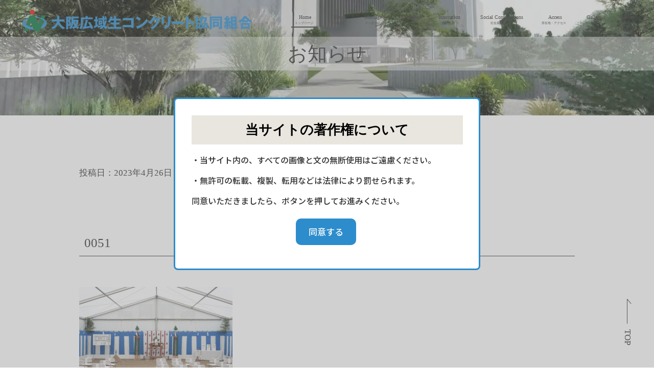

--- FILE ---
content_type: text/html; charset=UTF-8
request_url: https://innovation-center.osaka-kouiki.or.jp/2023/04/26/%E4%BB%AE%E7%A7%B0%E5%A4%A7%E9%98%AA%E5%BA%83%E5%9F%9F%E5%8D%94%E7%B5%84%E5%85%88%E7%AB%AF%E6%8A%80%E8%A1%93%E7%A0%94%E7%A9%B6%E9%96%8B%E7%99%BA%E3%83%97%E3%83%AD%E3%82%B8%E3%82%A7%E3%82%AF%E3%83%88-2/attachment/0051/
body_size: 13827
content:
<!DOCTYPE html>
<html lang="ja">
<head>
<!-- Global site tag (gtag.js) - Google Analytics -->
<script async src="https://www.googletagmanager.com/gtag/js?id=UA-186579520-38"></script>
<script>
  window.dataLayer = window.dataLayer || [];
  function gtag(){dataLayer.push(arguments);}
  gtag('js', new Date());

  gtag('config', 'UA-186579520-38');
</script>
  <meta charset="UTF-8">
  <meta http-equiv="X-UA-Compatible" content="IE=edge">
  <meta name="viewport" content="width=device-width, initial-scale=1.0">
  <title>テクノ・ラボ大阪</title>
  <!-- Bootstrap -->
    <link rel="stylesheet" href="https://innovation-center.osaka-kouiki.or.jp/wp-content/themes/osaka-kouiki/css/style.css?v=3">
  <link rel="stylesheet" href="https://innovation-center.osaka-kouiki.or.jp/wp-content/themes/osaka-kouiki/css/bootstrap-4.3.1.css">
  <link href="https://innovation-center.osaka-kouiki.or.jp/wp-content/themes/osaka-kouiki/css/style2.css" rel="stylesheet" type="text/css">
  	
  <link rel="preconnect" href="https://fonts.gstatic.com">
  <link href="https://use.fontawesome.com/releases/v5.6.1/css/all.css" rel="stylesheet">
  <link href="https://fonts.googleapis.com/css2?family=Noto+Sans+JP:wght@100;300;400;500;700;900&display=swap" rel="stylesheet">
  <script src="https://ajax.googleapis.com/ajax/libs/jquery/3.6.0/jquery.min.js"></script>

  <!-- 特定の日にポップアップを表示するJavaScript -->
 <!--<script>
    document.addEventListener("DOMContentLoaded", function() {
        var today = new Date();
        var year = today.getFullYear();
        var month = today.getMonth() + 1; // 月は0から始まるので+1
        var day = today.getDate();

        // 例: 2024年9月30日にポップアップを表示
        if (year === 2024 && month === 9 && day === 24) {
            // ITRO Popupを表示
            itroPopupShow();
        }
    });
  </script>-->

  <script>
    (function(d) {
      var config = {
        kitId: 'opj4dmv',
        scriptTimeout: 3000,
        async: true
      },
      h=d.documentElement,t=setTimeout(function(){h.className=h.className.replace(/\bwf-loading\b/g,"")+" wf-inactive";},config.scriptTimeout),tk=d.createElement("script"),f=false,s=d.getElementsByTagName("script")[0],a;h.className+=" wf-loading";tk.src='https://use.typekit.net/'+config.kitId+'.js';tk.async=true;tk.onload=tk.onreadystatechange=function(){a=this.readyState;if(f||a&&a!="complete"&&a!="loaded")return;f=true;clearTimeout(t);try{Typekit.load(config)}catch(e){}};s.parentNode.insertBefore(tk,s)
    })(document);
  </script>

	<link rel="stylesheet" type="text/css" href="https://unpkg.com/modal-video@2.4.8/css/modal-video.min.css">
	<script src="https://unpkg.com/jquery@3.6.1/dist/jquery.min.js"></script>
	<script src="https://unpkg.com/modal-video@2.4.8/js/jquery-modal-video.min.js"></script>
	<link rel="stylesheet" href="https://cdnjs.cloudflare.com/ajax/libs/animate.css/4.0.0/animate.min.css"/>
	<script src="https://innovation-center.osaka-kouiki.or.jp/wp-content/themes/osaka-kouiki/js/wow.min.js"></script>
	<script>
	new WOW().init();
	</script>
<title>0051 - テクノ・ラボ大阪</title>

		<!-- All in One SEO 4.9.3 - aioseo.com -->
	<meta name="robots" content="max-image-preview:large" />
	<meta name="author" content="大阪広域協組プロジェクト（編集者権限）"/>
	<link rel="canonical" href="https://innovation-center.osaka-kouiki.or.jp/2023/04/26/%e4%bb%ae%e7%a7%b0%e5%a4%a7%e9%98%aa%e5%ba%83%e5%9f%9f%e5%8d%94%e7%b5%84%e5%85%88%e7%ab%af%e6%8a%80%e8%a1%93%e7%a0%94%e7%a9%b6%e9%96%8b%e7%99%ba%e3%83%97%e3%83%ad%e3%82%b8%e3%82%a7%e3%82%af%e3%83%88-2/attachment/0051/" />
	<meta name="generator" content="All in One SEO (AIOSEO) 4.9.3" />
		<meta property="og:locale" content="ja_JP" />
		<meta property="og:site_name" content="テクノ・ラボ大阪 - 生コンクリートに関するカーボンニュートラル・リサイクルシステムの構築と実用化、SDGｓの達成に向けた研究開発を行います。" />
		<meta property="og:type" content="article" />
		<meta property="og:title" content="0051 - テクノ・ラボ大阪" />
		<meta property="og:url" content="https://innovation-center.osaka-kouiki.or.jp/2023/04/26/%e4%bb%ae%e7%a7%b0%e5%a4%a7%e9%98%aa%e5%ba%83%e5%9f%9f%e5%8d%94%e7%b5%84%e5%85%88%e7%ab%af%e6%8a%80%e8%a1%93%e7%a0%94%e7%a9%b6%e9%96%8b%e7%99%ba%e3%83%97%e3%83%ad%e3%82%b8%e3%82%a7%e3%82%af%e3%83%88-2/attachment/0051/" />
		<meta property="article:published_time" content="2023-04-26T00:32:10+00:00" />
		<meta property="article:modified_time" content="2023-04-26T00:32:10+00:00" />
		<meta name="twitter:card" content="summary" />
		<meta name="twitter:title" content="0051 - テクノ・ラボ大阪" />
		<script type="application/ld+json" class="aioseo-schema">
			{"@context":"https:\/\/schema.org","@graph":[{"@type":"BreadcrumbList","@id":"https:\/\/innovation-center.osaka-kouiki.or.jp\/2023\/04\/26\/%e4%bb%ae%e7%a7%b0%e5%a4%a7%e9%98%aa%e5%ba%83%e5%9f%9f%e5%8d%94%e7%b5%84%e5%85%88%e7%ab%af%e6%8a%80%e8%a1%93%e7%a0%94%e7%a9%b6%e9%96%8b%e7%99%ba%e3%83%97%e3%83%ad%e3%82%b8%e3%82%a7%e3%82%af%e3%83%88-2\/attachment\/0051\/#breadcrumblist","itemListElement":[{"@type":"ListItem","@id":"https:\/\/innovation-center.osaka-kouiki.or.jp#listItem","position":1,"name":"\u30db\u30fc\u30e0","item":"https:\/\/innovation-center.osaka-kouiki.or.jp","nextItem":{"@type":"ListItem","@id":"https:\/\/innovation-center.osaka-kouiki.or.jp\/2023\/04\/26\/%e4%bb%ae%e7%a7%b0%e5%a4%a7%e9%98%aa%e5%ba%83%e5%9f%9f%e5%8d%94%e7%b5%84%e5%85%88%e7%ab%af%e6%8a%80%e8%a1%93%e7%a0%94%e7%a9%b6%e9%96%8b%e7%99%ba%e3%83%97%e3%83%ad%e3%82%b8%e3%82%a7%e3%82%af%e3%83%88-2\/attachment\/0051\/#listItem","name":"0051"}},{"@type":"ListItem","@id":"https:\/\/innovation-center.osaka-kouiki.or.jp\/2023\/04\/26\/%e4%bb%ae%e7%a7%b0%e5%a4%a7%e9%98%aa%e5%ba%83%e5%9f%9f%e5%8d%94%e7%b5%84%e5%85%88%e7%ab%af%e6%8a%80%e8%a1%93%e7%a0%94%e7%a9%b6%e9%96%8b%e7%99%ba%e3%83%97%e3%83%ad%e3%82%b8%e3%82%a7%e3%82%af%e3%83%88-2\/attachment\/0051\/#listItem","position":2,"name":"0051","previousItem":{"@type":"ListItem","@id":"https:\/\/innovation-center.osaka-kouiki.or.jp#listItem","name":"\u30db\u30fc\u30e0"}}]},{"@type":"ItemPage","@id":"https:\/\/innovation-center.osaka-kouiki.or.jp\/2023\/04\/26\/%e4%bb%ae%e7%a7%b0%e5%a4%a7%e9%98%aa%e5%ba%83%e5%9f%9f%e5%8d%94%e7%b5%84%e5%85%88%e7%ab%af%e6%8a%80%e8%a1%93%e7%a0%94%e7%a9%b6%e9%96%8b%e7%99%ba%e3%83%97%e3%83%ad%e3%82%b8%e3%82%a7%e3%82%af%e3%83%88-2\/attachment\/0051\/#itempage","url":"https:\/\/innovation-center.osaka-kouiki.or.jp\/2023\/04\/26\/%e4%bb%ae%e7%a7%b0%e5%a4%a7%e9%98%aa%e5%ba%83%e5%9f%9f%e5%8d%94%e7%b5%84%e5%85%88%e7%ab%af%e6%8a%80%e8%a1%93%e7%a0%94%e7%a9%b6%e9%96%8b%e7%99%ba%e3%83%97%e3%83%ad%e3%82%b8%e3%82%a7%e3%82%af%e3%83%88-2\/attachment\/0051\/","name":"0051 - \u30c6\u30af\u30ce\u30fb\u30e9\u30dc\u5927\u962a","inLanguage":"ja","isPartOf":{"@id":"https:\/\/innovation-center.osaka-kouiki.or.jp\/#website"},"breadcrumb":{"@id":"https:\/\/innovation-center.osaka-kouiki.or.jp\/2023\/04\/26\/%e4%bb%ae%e7%a7%b0%e5%a4%a7%e9%98%aa%e5%ba%83%e5%9f%9f%e5%8d%94%e7%b5%84%e5%85%88%e7%ab%af%e6%8a%80%e8%a1%93%e7%a0%94%e7%a9%b6%e9%96%8b%e7%99%ba%e3%83%97%e3%83%ad%e3%82%b8%e3%82%a7%e3%82%af%e3%83%88-2\/attachment\/0051\/#breadcrumblist"},"author":{"@id":"https:\/\/innovation-center.osaka-kouiki.or.jp\/author\/kouiki-editor\/#author"},"creator":{"@id":"https:\/\/innovation-center.osaka-kouiki.or.jp\/author\/kouiki-editor\/#author"},"datePublished":"2023-04-26T09:32:10+09:00","dateModified":"2023-04-26T09:32:10+09:00"},{"@type":"Organization","@id":"https:\/\/innovation-center.osaka-kouiki.or.jp\/#organization","name":"\u5927\u962a\u5e83\u57df\u751f\u30b3\u30f3\u30af\u30ea\u30fc\u30c8\u5354\u540c\u7d44\u5408\u30d7\u30ed\u30b8\u30a7\u30af\u30c8","description":"\u751f\u30b3\u30f3\u30af\u30ea\u30fc\u30c8\u306b\u95a2\u3059\u308b\u30ab\u30fc\u30dc\u30f3\u30cb\u30e5\u30fc\u30c8\u30e9\u30eb\u30fb\u30ea\u30b5\u30a4\u30af\u30eb\u30b7\u30b9\u30c6\u30e0\u306e\u69cb\u7bc9\u3068\u5b9f\u7528\u5316\u3001SDG\uff53\u306e\u9054\u6210\u306b\u5411\u3051\u305f\u7814\u7a76\u958b\u767a\u3092\u884c\u3044\u307e\u3059\u3002","url":"https:\/\/innovation-center.osaka-kouiki.or.jp\/"},{"@type":"Person","@id":"https:\/\/innovation-center.osaka-kouiki.or.jp\/author\/kouiki-editor\/#author","url":"https:\/\/innovation-center.osaka-kouiki.or.jp\/author\/kouiki-editor\/","name":"\u5927\u962a\u5e83\u57df\u5354\u7d44\u30d7\u30ed\u30b8\u30a7\u30af\u30c8\uff08\u7de8\u96c6\u8005\u6a29\u9650\uff09","image":{"@type":"ImageObject","@id":"https:\/\/innovation-center.osaka-kouiki.or.jp\/2023\/04\/26\/%e4%bb%ae%e7%a7%b0%e5%a4%a7%e9%98%aa%e5%ba%83%e5%9f%9f%e5%8d%94%e7%b5%84%e5%85%88%e7%ab%af%e6%8a%80%e8%a1%93%e7%a0%94%e7%a9%b6%e9%96%8b%e7%99%ba%e3%83%97%e3%83%ad%e3%82%b8%e3%82%a7%e3%82%af%e3%83%88-2\/attachment\/0051\/#authorImage","url":"https:\/\/secure.gravatar.com\/avatar\/0a5a0959f2df25986cae4679861e2b535e33f2a82e7b5b255a77dfe5d941d30b?s=96&d=mm&r=g","width":96,"height":96,"caption":"\u5927\u962a\u5e83\u57df\u5354\u7d44\u30d7\u30ed\u30b8\u30a7\u30af\u30c8\uff08\u7de8\u96c6\u8005\u6a29\u9650\uff09"}},{"@type":"WebSite","@id":"https:\/\/innovation-center.osaka-kouiki.or.jp\/#website","url":"https:\/\/innovation-center.osaka-kouiki.or.jp\/","name":"\u30c6\u30af\u30ce\u30fb\u30e9\u30dc\u5927\u962a","description":"\u751f\u30b3\u30f3\u30af\u30ea\u30fc\u30c8\u306b\u95a2\u3059\u308b\u30ab\u30fc\u30dc\u30f3\u30cb\u30e5\u30fc\u30c8\u30e9\u30eb\u30fb\u30ea\u30b5\u30a4\u30af\u30eb\u30b7\u30b9\u30c6\u30e0\u306e\u69cb\u7bc9\u3068\u5b9f\u7528\u5316\u3001SDG\uff53\u306e\u9054\u6210\u306b\u5411\u3051\u305f\u7814\u7a76\u958b\u767a\u3092\u884c\u3044\u307e\u3059\u3002","inLanguage":"ja","publisher":{"@id":"https:\/\/innovation-center.osaka-kouiki.or.jp\/#organization"}}]}
		</script>
		<!-- All in One SEO -->

<link rel="alternate" type="application/rss+xml" title="テクノ・ラボ大阪 &raquo; 0051 のコメントのフィード" href="https://innovation-center.osaka-kouiki.or.jp/2023/04/26/%e4%bb%ae%e7%a7%b0%e5%a4%a7%e9%98%aa%e5%ba%83%e5%9f%9f%e5%8d%94%e7%b5%84%e5%85%88%e7%ab%af%e6%8a%80%e8%a1%93%e7%a0%94%e7%a9%b6%e9%96%8b%e7%99%ba%e3%83%97%e3%83%ad%e3%82%b8%e3%82%a7%e3%82%af%e3%83%88-2/attachment/0051/feed/" />
<link rel="alternate" title="oEmbed (JSON)" type="application/json+oembed" href="https://innovation-center.osaka-kouiki.or.jp/wp-json/oembed/1.0/embed?url=https%3A%2F%2Finnovation-center.osaka-kouiki.or.jp%2F2023%2F04%2F26%2F%25e4%25bb%25ae%25e7%25a7%25b0%25e5%25a4%25a7%25e9%2598%25aa%25e5%25ba%2583%25e5%259f%259f%25e5%258d%2594%25e7%25b5%2584%25e5%2585%2588%25e7%25ab%25af%25e6%258a%2580%25e8%25a1%2593%25e7%25a0%2594%25e7%25a9%25b6%25e9%2596%258b%25e7%2599%25ba%25e3%2583%2597%25e3%2583%25ad%25e3%2582%25b8%25e3%2582%25a7%25e3%2582%25af%25e3%2583%2588-2%2Fattachment%2F0051%2F" />
<link rel="alternate" title="oEmbed (XML)" type="text/xml+oembed" href="https://innovation-center.osaka-kouiki.or.jp/wp-json/oembed/1.0/embed?url=https%3A%2F%2Finnovation-center.osaka-kouiki.or.jp%2F2023%2F04%2F26%2F%25e4%25bb%25ae%25e7%25a7%25b0%25e5%25a4%25a7%25e9%2598%25aa%25e5%25ba%2583%25e5%259f%259f%25e5%258d%2594%25e7%25b5%2584%25e5%2585%2588%25e7%25ab%25af%25e6%258a%2580%25e8%25a1%2593%25e7%25a0%2594%25e7%25a9%25b6%25e9%2596%258b%25e7%2599%25ba%25e3%2583%2597%25e3%2583%25ad%25e3%2582%25b8%25e3%2582%25a7%25e3%2582%25af%25e3%2583%2588-2%2Fattachment%2F0051%2F&#038;format=xml" />
		<!-- This site uses the Google Analytics by MonsterInsights plugin v9.0.0 - Using Analytics tracking - https://www.monsterinsights.com/ -->
		<!-- Note: MonsterInsights is not currently configured on this site. The site owner needs to authenticate with Google Analytics in the MonsterInsights settings panel. -->
					<!-- No tracking code set -->
				<!-- / Google Analytics by MonsterInsights -->
		<style id='wp-img-auto-sizes-contain-inline-css' type='text/css'>
img:is([sizes=auto i],[sizes^="auto," i]){contain-intrinsic-size:3000px 1500px}
/*# sourceURL=wp-img-auto-sizes-contain-inline-css */
</style>
<style id='wp-emoji-styles-inline-css' type='text/css'>

	img.wp-smiley, img.emoji {
		display: inline !important;
		border: none !important;
		box-shadow: none !important;
		height: 1em !important;
		width: 1em !important;
		margin: 0 0.07em !important;
		vertical-align: -0.1em !important;
		background: none !important;
		padding: 0 !important;
	}
/*# sourceURL=wp-emoji-styles-inline-css */
</style>
<style id='wp-block-library-inline-css' type='text/css'>
:root{--wp-block-synced-color:#7a00df;--wp-block-synced-color--rgb:122,0,223;--wp-bound-block-color:var(--wp-block-synced-color);--wp-editor-canvas-background:#ddd;--wp-admin-theme-color:#007cba;--wp-admin-theme-color--rgb:0,124,186;--wp-admin-theme-color-darker-10:#006ba1;--wp-admin-theme-color-darker-10--rgb:0,107,160.5;--wp-admin-theme-color-darker-20:#005a87;--wp-admin-theme-color-darker-20--rgb:0,90,135;--wp-admin-border-width-focus:2px}@media (min-resolution:192dpi){:root{--wp-admin-border-width-focus:1.5px}}.wp-element-button{cursor:pointer}:root .has-very-light-gray-background-color{background-color:#eee}:root .has-very-dark-gray-background-color{background-color:#313131}:root .has-very-light-gray-color{color:#eee}:root .has-very-dark-gray-color{color:#313131}:root .has-vivid-green-cyan-to-vivid-cyan-blue-gradient-background{background:linear-gradient(135deg,#00d084,#0693e3)}:root .has-purple-crush-gradient-background{background:linear-gradient(135deg,#34e2e4,#4721fb 50%,#ab1dfe)}:root .has-hazy-dawn-gradient-background{background:linear-gradient(135deg,#faaca8,#dad0ec)}:root .has-subdued-olive-gradient-background{background:linear-gradient(135deg,#fafae1,#67a671)}:root .has-atomic-cream-gradient-background{background:linear-gradient(135deg,#fdd79a,#004a59)}:root .has-nightshade-gradient-background{background:linear-gradient(135deg,#330968,#31cdcf)}:root .has-midnight-gradient-background{background:linear-gradient(135deg,#020381,#2874fc)}:root{--wp--preset--font-size--normal:16px;--wp--preset--font-size--huge:42px}.has-regular-font-size{font-size:1em}.has-larger-font-size{font-size:2.625em}.has-normal-font-size{font-size:var(--wp--preset--font-size--normal)}.has-huge-font-size{font-size:var(--wp--preset--font-size--huge)}.has-text-align-center{text-align:center}.has-text-align-left{text-align:left}.has-text-align-right{text-align:right}.has-fit-text{white-space:nowrap!important}#end-resizable-editor-section{display:none}.aligncenter{clear:both}.items-justified-left{justify-content:flex-start}.items-justified-center{justify-content:center}.items-justified-right{justify-content:flex-end}.items-justified-space-between{justify-content:space-between}.screen-reader-text{border:0;clip-path:inset(50%);height:1px;margin:-1px;overflow:hidden;padding:0;position:absolute;width:1px;word-wrap:normal!important}.screen-reader-text:focus{background-color:#ddd;clip-path:none;color:#444;display:block;font-size:1em;height:auto;left:5px;line-height:normal;padding:15px 23px 14px;text-decoration:none;top:5px;width:auto;z-index:100000}html :where(.has-border-color){border-style:solid}html :where([style*=border-top-color]){border-top-style:solid}html :where([style*=border-right-color]){border-right-style:solid}html :where([style*=border-bottom-color]){border-bottom-style:solid}html :where([style*=border-left-color]){border-left-style:solid}html :where([style*=border-width]){border-style:solid}html :where([style*=border-top-width]){border-top-style:solid}html :where([style*=border-right-width]){border-right-style:solid}html :where([style*=border-bottom-width]){border-bottom-style:solid}html :where([style*=border-left-width]){border-left-style:solid}html :where(img[class*=wp-image-]){height:auto;max-width:100%}:where(figure){margin:0 0 1em}html :where(.is-position-sticky){--wp-admin--admin-bar--position-offset:var(--wp-admin--admin-bar--height,0px)}@media screen and (max-width:600px){html :where(.is-position-sticky){--wp-admin--admin-bar--position-offset:0px}}

/*# sourceURL=wp-block-library-inline-css */
</style><style id='global-styles-inline-css' type='text/css'>
:root{--wp--preset--aspect-ratio--square: 1;--wp--preset--aspect-ratio--4-3: 4/3;--wp--preset--aspect-ratio--3-4: 3/4;--wp--preset--aspect-ratio--3-2: 3/2;--wp--preset--aspect-ratio--2-3: 2/3;--wp--preset--aspect-ratio--16-9: 16/9;--wp--preset--aspect-ratio--9-16: 9/16;--wp--preset--color--black: #000000;--wp--preset--color--cyan-bluish-gray: #abb8c3;--wp--preset--color--white: #ffffff;--wp--preset--color--pale-pink: #f78da7;--wp--preset--color--vivid-red: #cf2e2e;--wp--preset--color--luminous-vivid-orange: #ff6900;--wp--preset--color--luminous-vivid-amber: #fcb900;--wp--preset--color--light-green-cyan: #7bdcb5;--wp--preset--color--vivid-green-cyan: #00d084;--wp--preset--color--pale-cyan-blue: #8ed1fc;--wp--preset--color--vivid-cyan-blue: #0693e3;--wp--preset--color--vivid-purple: #9b51e0;--wp--preset--gradient--vivid-cyan-blue-to-vivid-purple: linear-gradient(135deg,rgb(6,147,227) 0%,rgb(155,81,224) 100%);--wp--preset--gradient--light-green-cyan-to-vivid-green-cyan: linear-gradient(135deg,rgb(122,220,180) 0%,rgb(0,208,130) 100%);--wp--preset--gradient--luminous-vivid-amber-to-luminous-vivid-orange: linear-gradient(135deg,rgb(252,185,0) 0%,rgb(255,105,0) 100%);--wp--preset--gradient--luminous-vivid-orange-to-vivid-red: linear-gradient(135deg,rgb(255,105,0) 0%,rgb(207,46,46) 100%);--wp--preset--gradient--very-light-gray-to-cyan-bluish-gray: linear-gradient(135deg,rgb(238,238,238) 0%,rgb(169,184,195) 100%);--wp--preset--gradient--cool-to-warm-spectrum: linear-gradient(135deg,rgb(74,234,220) 0%,rgb(151,120,209) 20%,rgb(207,42,186) 40%,rgb(238,44,130) 60%,rgb(251,105,98) 80%,rgb(254,248,76) 100%);--wp--preset--gradient--blush-light-purple: linear-gradient(135deg,rgb(255,206,236) 0%,rgb(152,150,240) 100%);--wp--preset--gradient--blush-bordeaux: linear-gradient(135deg,rgb(254,205,165) 0%,rgb(254,45,45) 50%,rgb(107,0,62) 100%);--wp--preset--gradient--luminous-dusk: linear-gradient(135deg,rgb(255,203,112) 0%,rgb(199,81,192) 50%,rgb(65,88,208) 100%);--wp--preset--gradient--pale-ocean: linear-gradient(135deg,rgb(255,245,203) 0%,rgb(182,227,212) 50%,rgb(51,167,181) 100%);--wp--preset--gradient--electric-grass: linear-gradient(135deg,rgb(202,248,128) 0%,rgb(113,206,126) 100%);--wp--preset--gradient--midnight: linear-gradient(135deg,rgb(2,3,129) 0%,rgb(40,116,252) 100%);--wp--preset--font-size--small: 13px;--wp--preset--font-size--medium: 20px;--wp--preset--font-size--large: 36px;--wp--preset--font-size--x-large: 42px;--wp--preset--spacing--20: 0.44rem;--wp--preset--spacing--30: 0.67rem;--wp--preset--spacing--40: 1rem;--wp--preset--spacing--50: 1.5rem;--wp--preset--spacing--60: 2.25rem;--wp--preset--spacing--70: 3.38rem;--wp--preset--spacing--80: 5.06rem;--wp--preset--shadow--natural: 6px 6px 9px rgba(0, 0, 0, 0.2);--wp--preset--shadow--deep: 12px 12px 50px rgba(0, 0, 0, 0.4);--wp--preset--shadow--sharp: 6px 6px 0px rgba(0, 0, 0, 0.2);--wp--preset--shadow--outlined: 6px 6px 0px -3px rgb(255, 255, 255), 6px 6px rgb(0, 0, 0);--wp--preset--shadow--crisp: 6px 6px 0px rgb(0, 0, 0);}:where(.is-layout-flex){gap: 0.5em;}:where(.is-layout-grid){gap: 0.5em;}body .is-layout-flex{display: flex;}.is-layout-flex{flex-wrap: wrap;align-items: center;}.is-layout-flex > :is(*, div){margin: 0;}body .is-layout-grid{display: grid;}.is-layout-grid > :is(*, div){margin: 0;}:where(.wp-block-columns.is-layout-flex){gap: 2em;}:where(.wp-block-columns.is-layout-grid){gap: 2em;}:where(.wp-block-post-template.is-layout-flex){gap: 1.25em;}:where(.wp-block-post-template.is-layout-grid){gap: 1.25em;}.has-black-color{color: var(--wp--preset--color--black) !important;}.has-cyan-bluish-gray-color{color: var(--wp--preset--color--cyan-bluish-gray) !important;}.has-white-color{color: var(--wp--preset--color--white) !important;}.has-pale-pink-color{color: var(--wp--preset--color--pale-pink) !important;}.has-vivid-red-color{color: var(--wp--preset--color--vivid-red) !important;}.has-luminous-vivid-orange-color{color: var(--wp--preset--color--luminous-vivid-orange) !important;}.has-luminous-vivid-amber-color{color: var(--wp--preset--color--luminous-vivid-amber) !important;}.has-light-green-cyan-color{color: var(--wp--preset--color--light-green-cyan) !important;}.has-vivid-green-cyan-color{color: var(--wp--preset--color--vivid-green-cyan) !important;}.has-pale-cyan-blue-color{color: var(--wp--preset--color--pale-cyan-blue) !important;}.has-vivid-cyan-blue-color{color: var(--wp--preset--color--vivid-cyan-blue) !important;}.has-vivid-purple-color{color: var(--wp--preset--color--vivid-purple) !important;}.has-black-background-color{background-color: var(--wp--preset--color--black) !important;}.has-cyan-bluish-gray-background-color{background-color: var(--wp--preset--color--cyan-bluish-gray) !important;}.has-white-background-color{background-color: var(--wp--preset--color--white) !important;}.has-pale-pink-background-color{background-color: var(--wp--preset--color--pale-pink) !important;}.has-vivid-red-background-color{background-color: var(--wp--preset--color--vivid-red) !important;}.has-luminous-vivid-orange-background-color{background-color: var(--wp--preset--color--luminous-vivid-orange) !important;}.has-luminous-vivid-amber-background-color{background-color: var(--wp--preset--color--luminous-vivid-amber) !important;}.has-light-green-cyan-background-color{background-color: var(--wp--preset--color--light-green-cyan) !important;}.has-vivid-green-cyan-background-color{background-color: var(--wp--preset--color--vivid-green-cyan) !important;}.has-pale-cyan-blue-background-color{background-color: var(--wp--preset--color--pale-cyan-blue) !important;}.has-vivid-cyan-blue-background-color{background-color: var(--wp--preset--color--vivid-cyan-blue) !important;}.has-vivid-purple-background-color{background-color: var(--wp--preset--color--vivid-purple) !important;}.has-black-border-color{border-color: var(--wp--preset--color--black) !important;}.has-cyan-bluish-gray-border-color{border-color: var(--wp--preset--color--cyan-bluish-gray) !important;}.has-white-border-color{border-color: var(--wp--preset--color--white) !important;}.has-pale-pink-border-color{border-color: var(--wp--preset--color--pale-pink) !important;}.has-vivid-red-border-color{border-color: var(--wp--preset--color--vivid-red) !important;}.has-luminous-vivid-orange-border-color{border-color: var(--wp--preset--color--luminous-vivid-orange) !important;}.has-luminous-vivid-amber-border-color{border-color: var(--wp--preset--color--luminous-vivid-amber) !important;}.has-light-green-cyan-border-color{border-color: var(--wp--preset--color--light-green-cyan) !important;}.has-vivid-green-cyan-border-color{border-color: var(--wp--preset--color--vivid-green-cyan) !important;}.has-pale-cyan-blue-border-color{border-color: var(--wp--preset--color--pale-cyan-blue) !important;}.has-vivid-cyan-blue-border-color{border-color: var(--wp--preset--color--vivid-cyan-blue) !important;}.has-vivid-purple-border-color{border-color: var(--wp--preset--color--vivid-purple) !important;}.has-vivid-cyan-blue-to-vivid-purple-gradient-background{background: var(--wp--preset--gradient--vivid-cyan-blue-to-vivid-purple) !important;}.has-light-green-cyan-to-vivid-green-cyan-gradient-background{background: var(--wp--preset--gradient--light-green-cyan-to-vivid-green-cyan) !important;}.has-luminous-vivid-amber-to-luminous-vivid-orange-gradient-background{background: var(--wp--preset--gradient--luminous-vivid-amber-to-luminous-vivid-orange) !important;}.has-luminous-vivid-orange-to-vivid-red-gradient-background{background: var(--wp--preset--gradient--luminous-vivid-orange-to-vivid-red) !important;}.has-very-light-gray-to-cyan-bluish-gray-gradient-background{background: var(--wp--preset--gradient--very-light-gray-to-cyan-bluish-gray) !important;}.has-cool-to-warm-spectrum-gradient-background{background: var(--wp--preset--gradient--cool-to-warm-spectrum) !important;}.has-blush-light-purple-gradient-background{background: var(--wp--preset--gradient--blush-light-purple) !important;}.has-blush-bordeaux-gradient-background{background: var(--wp--preset--gradient--blush-bordeaux) !important;}.has-luminous-dusk-gradient-background{background: var(--wp--preset--gradient--luminous-dusk) !important;}.has-pale-ocean-gradient-background{background: var(--wp--preset--gradient--pale-ocean) !important;}.has-electric-grass-gradient-background{background: var(--wp--preset--gradient--electric-grass) !important;}.has-midnight-gradient-background{background: var(--wp--preset--gradient--midnight) !important;}.has-small-font-size{font-size: var(--wp--preset--font-size--small) !important;}.has-medium-font-size{font-size: var(--wp--preset--font-size--medium) !important;}.has-large-font-size{font-size: var(--wp--preset--font-size--large) !important;}.has-x-large-font-size{font-size: var(--wp--preset--font-size--x-large) !important;}
/*# sourceURL=global-styles-inline-css */
</style>

<style id='classic-theme-styles-inline-css' type='text/css'>
/*! This file is auto-generated */
.wp-block-button__link{color:#fff;background-color:#32373c;border-radius:9999px;box-shadow:none;text-decoration:none;padding:calc(.667em + 2px) calc(1.333em + 2px);font-size:1.125em}.wp-block-file__button{background:#32373c;color:#fff;text-decoration:none}
/*# sourceURL=/wp-includes/css/classic-themes.min.css */
</style>
<link rel='stylesheet' id='foobox-free-min-css' href='https://innovation-center.osaka-kouiki.or.jp/wp-content/plugins/foobox-image-lightbox/free/css/foobox.free.min.css?ver=2.7.32' type='text/css' media='all' />
<link rel='stylesheet' id='dashicons-css' href='https://innovation-center.osaka-kouiki.or.jp/wp-includes/css/dashicons.min.css?ver=6.9' type='text/css' media='all' />
<link rel='stylesheet' id='admin-bar-css' href='https://innovation-center.osaka-kouiki.or.jp/wp-includes/css/admin-bar.min.css?ver=6.9' type='text/css' media='all' />
<style id='admin-bar-inline-css' type='text/css'>

    /* Hide CanvasJS credits for P404 charts specifically */
    #p404RedirectChart .canvasjs-chart-credit {
        display: none !important;
    }
    
    #p404RedirectChart canvas {
        border-radius: 6px;
    }

    .p404-redirect-adminbar-weekly-title {
        font-weight: bold;
        font-size: 14px;
        color: #fff;
        margin-bottom: 6px;
    }

    #wpadminbar #wp-admin-bar-p404_free_top_button .ab-icon:before {
        content: "\f103";
        color: #dc3545;
        top: 3px;
    }
    
    #wp-admin-bar-p404_free_top_button .ab-item {
        min-width: 80px !important;
        padding: 0px !important;
    }
    
    /* Ensure proper positioning and z-index for P404 dropdown */
    .p404-redirect-adminbar-dropdown-wrap { 
        min-width: 0; 
        padding: 0;
        position: static !important;
    }
    
    #wpadminbar #wp-admin-bar-p404_free_top_button_dropdown {
        position: static !important;
    }
    
    #wpadminbar #wp-admin-bar-p404_free_top_button_dropdown .ab-item {
        padding: 0 !important;
        margin: 0 !important;
    }
    
    .p404-redirect-dropdown-container {
        min-width: 340px;
        padding: 18px 18px 12px 18px;
        background: #23282d !important;
        color: #fff;
        border-radius: 12px;
        box-shadow: 0 8px 32px rgba(0,0,0,0.25);
        margin-top: 10px;
        position: relative !important;
        z-index: 999999 !important;
        display: block !important;
        border: 1px solid #444;
    }
    
    /* Ensure P404 dropdown appears on hover */
    #wpadminbar #wp-admin-bar-p404_free_top_button .p404-redirect-dropdown-container { 
        display: none !important;
    }
    
    #wpadminbar #wp-admin-bar-p404_free_top_button:hover .p404-redirect-dropdown-container { 
        display: block !important;
    }
    
    #wpadminbar #wp-admin-bar-p404_free_top_button:hover #wp-admin-bar-p404_free_top_button_dropdown .p404-redirect-dropdown-container {
        display: block !important;
    }
    
    .p404-redirect-card {
        background: #2c3338;
        border-radius: 8px;
        padding: 18px 18px 12px 18px;
        box-shadow: 0 2px 8px rgba(0,0,0,0.07);
        display: flex;
        flex-direction: column;
        align-items: flex-start;
        border: 1px solid #444;
    }
    
    .p404-redirect-btn {
        display: inline-block;
        background: #dc3545;
        color: #fff !important;
        font-weight: bold;
        padding: 5px 22px;
        border-radius: 8px;
        text-decoration: none;
        font-size: 17px;
        transition: background 0.2s, box-shadow 0.2s;
        margin-top: 8px;
        box-shadow: 0 2px 8px rgba(220,53,69,0.15);
        text-align: center;
        line-height: 1.6;
    }
    
    .p404-redirect-btn:hover {
        background: #c82333;
        color: #fff !important;
        box-shadow: 0 4px 16px rgba(220,53,69,0.25);
    }
    
    /* Prevent conflicts with other admin bar dropdowns */
    #wpadminbar .ab-top-menu > li:hover > .ab-item,
    #wpadminbar .ab-top-menu > li.hover > .ab-item {
        z-index: auto;
    }
    
    #wpadminbar #wp-admin-bar-p404_free_top_button:hover > .ab-item {
        z-index: 999998 !important;
    }
    
/*# sourceURL=admin-bar-inline-css */
</style>
<script type="text/javascript" src="https://innovation-center.osaka-kouiki.or.jp/wp-includes/js/jquery/jquery.min.js?ver=3.7.1" id="jquery-core-js"></script>
<script type="text/javascript" src="https://innovation-center.osaka-kouiki.or.jp/wp-includes/js/jquery/jquery-migrate.min.js?ver=3.4.1" id="jquery-migrate-js"></script>
<script type="text/javascript" src="https://innovation-center.osaka-kouiki.or.jp/wp-content/plugins/itro-popup/scripts/itro-scripts.js?ver=6.9" id="itro-scripts-js"></script>
<script type="text/javascript" id="foobox-free-min-js-before">
/* <![CDATA[ */
/* Run FooBox FREE (v2.7.32) */
var FOOBOX = window.FOOBOX = {
	ready: true,
	disableOthers: false,
	o: {wordpress: { enabled: true }, countMessage:'image %index of %total', captions: { dataTitle: ["captionTitle","title"], dataDesc: ["captionDesc","description"] }, rel: '', excludes:'.fbx-link,.nofoobox,.nolightbox,a[href*="pinterest.com/pin/create/button/"]', affiliate : { enabled: false }},
	selectors: [
		".foogallery-container.foogallery-lightbox-foobox", ".foogallery-container.foogallery-lightbox-foobox-free", ".gallery", ".wp-block-gallery", ".wp-caption", ".wp-block-image", "a:has(img[class*=wp-image-])", ".foobox"
	],
	pre: function( $ ){
		// Custom JavaScript (Pre)
		
	},
	post: function( $ ){
		// Custom JavaScript (Post)
		
		// Custom Captions Code
		
	},
	custom: function( $ ){
		// Custom Extra JS
		
	}
};
//# sourceURL=foobox-free-min-js-before
/* ]]> */
</script>
<script type="text/javascript" src="https://innovation-center.osaka-kouiki.or.jp/wp-content/plugins/foobox-image-lightbox/free/js/foobox.free.min.js?ver=2.7.32" id="foobox-free-min-js"></script>
<link rel="https://api.w.org/" href="https://innovation-center.osaka-kouiki.or.jp/wp-json/" /><link rel="alternate" title="JSON" type="application/json" href="https://innovation-center.osaka-kouiki.or.jp/wp-json/wp/v2/media/459" /><link rel="EditURI" type="application/rsd+xml" title="RSD" href="https://innovation-center.osaka-kouiki.or.jp/xmlrpc.php?rsd" />
<meta name="generator" content="WordPress 6.9" />
<link rel='shortlink' href='https://innovation-center.osaka-kouiki.or.jp/?p=459' />
<!-- start Simple Custom CSS and JS -->
<style type="text/css">
/* ここにCSSコードを追加

例:
.example {
    color: red;
}

CSS の知識に磨きをかけるためにご覧ください。
http://www.w3schools.com/css/css_syntax.asp

コメント終わり */ 

/* ここにCSSコードを追加

例:
.example {
    color: red;
}

CSS の知識に磨きをかけるためにご覧ください。
http://www.w3schools.com/css/css_syntax.asp

コメント終わり */ 

/*トップページのギャラリー---ここから--------------------------------------------------------*/

.top-gallery {
    margin-top: 150px;
}
.gallery-ttl-box {
    display: flex;
    align-items: center;
}
.gallery-btn {
    margin: 0px!important;
}
.gallery-ttl {
    margin-top: 0px!important;
}

@media screen and (max-width: 1500px){
.gallery-ttl {
    font-size: 8rem;
}
}

@media screen and (max-width: 950px){
.top-gallery {
    display: flex;
    flex-direction: column-reverse;
	margin-top: 0px;
}
.gallery-ttl-box {
    display: flex;
    justify-content: center;
    align-items: center;
}	
.gallery-ttl {
   padding: 30px 5%;
   font-size: 8rem;
   margin-top: 0px!important;
}
.gallery-btn {
    margin: 0px 0px 3% 4%!important;
}
}

@media screen and (max-width: 767px){
a.btn-border {
    border-bottom: 1px solid;
    border-radius: 0;
    -webkit-transform-style: preserve-3d;
    transform-style: preserve-3d;
    margin: 30px;
    font-size: 14px;
    padding: 0.5rem 6rem;
    color: #2d8ccc;
    width: 100px;
}
a.btn-border:before {
    width: 30px;
}
.gallery-ttl {
    font-size: 4.2rem;
}
}



/*トップページのギャラリーここまで----------------------------------------------------------*/





.foogallery.fg-image-viewer .fiv-ctrls, .foogallery.fg-image-viewer.fg-border-thin .fiv-inner-container {
    border-width: 0px;
}

.fg-image-viewer.fg-light .fiv-next, .fg-image-viewer.fg-light .fiv-prev {
    box-shadow: inset 0 0 0 1px #fff0;
}
.foogallery.fg-image-viewer.fg-light.fg-shadow-outline .fiv-inner {
    box-shadow: 0 0 0 0px #ffffff00;
}
.fg-image-viewer.fg-light .fiv-inner .fiv-ctrls, .fg-image-viewer.fg-light .fiv-inner .fiv-ctrls .fiv-count, .fg-image-viewer.fg-light .fiv-inner .fiv-ctrls .fiv-next, .fg-image-viewer.fg-light .fiv-inner .fiv-ctrls .fiv-prev, .fg-image-viewer.fg-light .fiv-inner .fiv-inner-container {
    background-color: #ffffff00;
    color: #333;
    border-color: #ffffff00;
}
.gallary-flex {
    display: flex;
    margin: 70px 0px;
    justify-content: flex-start;
    padding: 0px 60px 0px;
    flex-wrap: wrap;
}
p.gal-ttl {
    background: linear-gradient(90deg, rgb(189 182 162), rgb(255 255 255));
    color: #fff;
    padding: 5px 20px;
}

.gal-01 {
    width: 28%;
	max-width: 500px;
    margin: 30px 2.5%;
}

.fg-image-viewer .fiv-inner .fiv-ctrls .fiv-next, .fg-image-viewer .fiv-inner .fiv-ctrls .fiv-prev {
    cursor: pointer;
    -webkit-user-select: none;
    -moz-user-select: none;
    -ms-user-select: none;
    user-select: none;
    border: none;
    min-width: 40px;
    position: relative;
    overflow: hidden;
    transition: background-color .3s;
}

/*ギャラリーページ動画-----------------------*/

.gallary-movie.movie {
    margin: 50px 0px 0px;
}
.gallary-movie  {
    position: relative;
}
.gallary-movie video {
    width: 100%;
}
figure.img-wrapper.movei-w {
    margin-top: 3.7vw;
	overflow: hidden;
}

p.gal-ttl.movie-icon {
  position: relative;
  padding: 5px 20px;
  background: linear-gradient(90deg, rgb(8 37 84), rgb(255 255 255));	
}
p.gal-ttl.movie-icon:before {
  position: absolute;
  top: 0;
  bottom: 0;
  right: 10px;
  content: " ";
  width: 30px;
  height: 30px;
  background: url("../wp-content/themes/osaka-kouiki/images/about/movie-icon.png") no-repeat;
  background-size: 100%;
  margin: auto;
}


@media screen and (max-width: 768px){
.gallary-flex {
    display: flex;
    margin-top: 20px;
    justify-content: space-evenly;
    padding: 20px;
    flex-direction: column;
}
.gal-01 {
	width: 100%;
    max-width: 100%;
    margin: 0px 0px 40px;
}
}


/*---動画ギャラリー-----------------------------------------------*/

figure.img-wrapper.movei-w img {
    width: 100%;
	transition:0.5s all;
}

figure.img-wrapper.movei-w img:hover {
	opacity: 0.4;
	transform:scale(1.11,1.11);
 　 transition:1s all;
}

a.js-modal-video {
    display: block;
	background: #000000;
}

</style>
<!-- end Simple Custom CSS and JS -->
<link rel="icon" href="https://innovation-center.osaka-kouiki.or.jp/wp-content/uploads/2022/10/cropped-favicon-32x32.png" sizes="32x32" />
<link rel="icon" href="https://innovation-center.osaka-kouiki.or.jp/wp-content/uploads/2022/10/cropped-favicon-192x192.png" sizes="192x192" />
<link rel="apple-touch-icon" href="https://innovation-center.osaka-kouiki.or.jp/wp-content/uploads/2022/10/cropped-favicon-180x180.png" />
<meta name="msapplication-TileImage" content="https://innovation-center.osaka-kouiki.or.jp/wp-content/uploads/2022/10/cropped-favicon-270x270.png" />
</head>
		<header class="navigation-bar">
		<h1 class="logo">
			<a href="https://innovation-center.osaka-kouiki.or.jp">
				<picture>
					<source media="(max-width: 900px)" srcset="https://innovation-center.osaka-kouiki.or.jp/wp-content/themes/osaka-kouiki/images/common/header-logo.png">
					<img src="https://innovation-center.osaka-kouiki.or.jp/wp-content/themes/osaka-kouiki/images/common/header-logo.png" alt="大阪広域協組プロジェクト" class="fit-img">
				</picture>
			</a>
		</h1>
		<nav class="nav-container js-menu">
			<ul class="global-nav">
				<li class="nav-list"><a href="https://innovation-center.osaka-kouiki.or.jp" class="nav-link active">Home<span class="nav-ruby">トップページ</span></a></li>
				<li class="nav-list"><a href="https://innovation-center.osaka-kouiki.or.jp#news" class="nav-link">News<span class="nav-ruby">お知らせ</span></a></li>
				<li class="nav-list"><a href="https://innovation-center.osaka-kouiki.or.jp/message/" class="nav-link">Message<span class="nav-ruby">メッセージ</span></a></li>
				<li class="nav-list"><a href="https://innovation-center.osaka-kouiki.or.jp#concept" class="nav-link">Concept<span class="nav-ruby">コンセプト</span></a></li>
				<li class="nav-list"><a href="https://innovation-center.osaka-kouiki.or.jp/innovation/" class="nav-link">Innovation<span class="nav-ruby">技術革新</span></a></li>				
				<li class="nav-list"><a href="https://innovation-center.osaka-kouiki.or.jp#socialcontributions" class="nav-link ">Social Contributions<span class="nav-ruby">社会貢献・防災</span></a></li>
				<li class="nav-list"><a href="https://innovation-center.osaka-kouiki.or.jp/access/" class="nav-link ">Access<span class="nav-ruby">所在地・アクセス</span></a></li>
				<li class="nav-list"><a href="https://innovation-center.osaka-kouiki.or.jp/gallely/" class="nav-link ">Gallery<span class="nav-ruby">ギャラリー</span></a></li>				
				<li class="nav-list"><a href="https://innovation-center.osaka-kouiki.or.jp#movie" class="nav-link ">Movie<span class="nav-ruby">動画</span></a></li>
			</ul>
		</nav>
		<div class="hamburger-btn js-menu-btn">
			<span class="icon-bar"></span>
			<span class="icon-bar"></span>
			<span class="icon-bar"></span>
		</div>
	</header>	
	
<body data-rsssl=1>	<main>
			<div class="sub-mainvisual news">
				<div class="sub-mv-title">
					<h2 class="title">お知らせ</h2>
				</div>
				<!-- .sub-mv-ttl --> 
			</div><!-- .sub-mv -->
		<section class="news-wrap">
		<div class="c-inner02">
							投稿日：2023年4月26日					<section class="news-ttl">
						<h2>0051</h2>
						<div class="news-text"><p class="attachment"><a href='https://innovation-center.osaka-kouiki.or.jp/wp-content/uploads/2023/04/0051-scaled.jpg'><img fetchpriority="high" decoding="async" width="300" height="200" src="https://innovation-center.osaka-kouiki.or.jp/wp-content/uploads/2023/04/0051-300x200.jpg" class="attachment-medium size-medium" alt="" srcset="https://innovation-center.osaka-kouiki.or.jp/wp-content/uploads/2023/04/0051-300x200.jpg 300w, https://innovation-center.osaka-kouiki.or.jp/wp-content/uploads/2023/04/0051-1024x683.jpg 1024w, https://innovation-center.osaka-kouiki.or.jp/wp-content/uploads/2023/04/0051-768x512.jpg 768w, https://innovation-center.osaka-kouiki.or.jp/wp-content/uploads/2023/04/0051-1536x1024.jpg 1536w, https://innovation-center.osaka-kouiki.or.jp/wp-content/uploads/2023/04/0051-2048x1365.jpg 2048w" sizes="(max-width: 300px) 100vw, 300px" /></a></p>
</div>
					</section>
				  
		</div>
		</section>
	</main>
<!-- フローティングバナー -->
<footer class="footer-container">
    <div class="information-bar">
        <!--<ul class="global-nav">
            <li class="nav-list"><a href="index.html" class="nav-link active">Home<span class="nav-ruby">トップページ</span></a></li>
            <li class="nav-list"><a href="#" class="nav-link  ">Message<span class="nav-ruby">メッセージ</span></a></li>
            <li class="nav-list"><a href="#" class="nav-link  ">Concept<span class="nav-ruby">コンセプト</span></a></li>
            <li class="nav-list"><a href="#" class="nav-link  ">Contributions<span class="nav-ruby">社会貢献・防災</span></a></li>
            <li class="nav-list"><a href="#" class="nav-link ">Institution<span class="nav-ruby">地域貢献</span></a></li>
            <li class="nav-list"><a href="#" class="nav-link ">Institution<span class="nav-ruby">施設情報</span></a></li>
            <li class="nav-list"><a href="#" class="nav-link ">Movie<span class="nav-ruby">動画</span></a></li>
        </ul>-->
    </div>
    <address class="copyright">© The ready- mixed concrete cooperative of Greater Osaka.</address>
</footer>
<div class="page-top">
<a href="#">TOP
      <span class="arrow1"></span>
      <span class="arrow2"></span>
    </a>
</div>	
<!--<script src="https://innovation-center.osaka-kouiki.or.jp/wp-content/themes/osaka-kouiki/js/jquery.autoKana.js"></script>-->
<!--<script src="https://innovation-center.osaka-kouiki.or.jp/wp-content/themes/osaka-kouiki/js/jquery.matchHeight.js"></script>-->
<!--<script src="https://innovation-center.osaka-kouiki.or.jp/wp-content/themes/osaka-kouiki/js/slick.js"></script>-->
<script src="https://innovation-center.osaka-kouiki.or.jp/wp-content/themes/osaka-kouiki/js/script.js"></script>

<script type="speculationrules">
{"prefetch":[{"source":"document","where":{"and":[{"href_matches":"/*"},{"not":{"href_matches":["/wp-*.php","/wp-admin/*","/wp-content/uploads/*","/wp-content/*","/wp-content/plugins/*","/wp-content/themes/osaka-kouiki/*","/*\\?(.+)"]}},{"not":{"selector_matches":"a[rel~=\"nofollow\"]"}},{"not":{"selector_matches":".no-prefetch, .no-prefetch a"}}]},"eagerness":"conservative"}]}
</script>
    <style>
        /* POP-UP */
        #age_button_area {
            padding-top: 10px;
            position: relative;
            width: 100%;
            bottom: 5px;
            padding-top: 5px;
        }

        #ageEnterButton {
            border-color: ;
            background: ;
            color: ;
        }

        #ageLeaveButton {
            border-color: ;
            background: ;
            color: ;
        }

        #popup_content {
        overflow-y:hidden; overflow-x: auto;
            height: 100%;
            width: 100%;
        }

        #itro_popup {
            visibility: hidden;
            opacity: 0;
            position: fixed;
            background-image: ;
            background-repeat: no-repeat;
            background-position: center center;
            margin: 0 auto;
            left: 1px;
            right: 1px;
            z-index: 2147483647 !important;
        padding:2px !important; border: solid;border-color:#2D8CCC; border-radius: 8px;
            border-width: 3px;
            width: 600px;
            height: auto;
            background-color: #FFFFFF;
                }

        #close_cross {
            cursor: pointer;
            width: 20px;
            position: absolute;
            top: -22px;
            right: -22px;
        }

        #popup_countdown {
            color: ;
            width: 100%;
            padding-top: 0px;
            padding-bottom: 0px;
            background-color: #2D8CCC;
            height: 0px;
            overflow: hidden;
            position: absolute;
            bottom: 0px;
            left: 0px;
            border-bottom-left: 8px;
            border-bottom-right: 8px;
        }

        #itro_opaco {
            display: none;
            position: fixed;
            background-color: #8A8A8A;
            font-size: 10px;
            font-family: Verdana;
            top: 100px;
            width: 100%;
            height: 100%;
            z-index: 2147483646 !important;
            left: 0px;
            right: 0px;
            top: 0px;
            bottom: 0px;
            opacity: 0.40;
            filter: alpha(opacity= 40); /* For IE8 and earlier */
        }

        /* label under the popup used to close it for mobile devices */
        #ipp_mobile_close_tab {
            display: none;
            border: none;
            position: absolute;
            padding: 5px;
            width: 80px;
            text-align: center;
            left: 1px;
            right: 1px;
            margin: auto;
            background-color: #2D8CCC        }

        #ipp_mobile_close_txt {
            font-weight: bold;
            cursor: pointer;
        }

        /* RESPONSIVE CSS */
        @media screen and (max-width: 780px) {
            #itro_popup {
                max-width: 470px;
                        }

            #close_cross {
                display: none;
            }

            #ipp_mobile_close_tab {
                display: block;
            }
        }

        @media screen and (max-width: 480px) {
            #itro_popup {
                max-width: 300px
            }
        }

            </style>
    	<div id="itro_popup">
			<div id="popup_content"><h1 class="pop" style="text-align: center;"><span style="color: #000000; font-size: 20;">当サイトの著作権について</span></h1><p class="pop-p">・当サイト内の、すべての画像と文の無断使用はご遠慮ください。</p><p class="pop-p">・無許可の転載、複製、転用などは法律により罰せられます。</p><p class="pop-p consent">同意いただきましたら、ボタンを押してお進みください。</p>				<p id="age_button_area" style="text-align: center;">
					<input type="button" id="ageEnterButton" onClick="itro_set_cookie('popup_cookie','one_time_popup',1); itro_exit_anim(); javascript:window.open('','_self');" value="同意する">
					<input type="button" id="ageLeaveButton" onClick="javascript:window.open('','_self');" value="">
				</p>		</div>
			</div>
	<div id="itro_opaco"  ></div>
	<script type="text/javascript">
	/* init var */
	itro_cookie_expiration = 1;
	itro_is_preview = false;/* pass true if is the preview page. used for cookie control via js due W3 total cache or similar */
	auto_margin = "yes";
	
	/* invert the color of the mobile close tab label text */
	jQuery('#ipp_mobile_close_txt').css({color: itro_invert_color(itro_rgb2hex(jQuery('#itro_popup').css('border-bottom-color'))) });
					itro_enter_anim(auto_margin);
			  	</script>
<script id="wp-emoji-settings" type="application/json">
{"baseUrl":"https://s.w.org/images/core/emoji/17.0.2/72x72/","ext":".png","svgUrl":"https://s.w.org/images/core/emoji/17.0.2/svg/","svgExt":".svg","source":{"concatemoji":"https://innovation-center.osaka-kouiki.or.jp/wp-includes/js/wp-emoji-release.min.js?ver=6.9"}}
</script>
<script type="module">
/* <![CDATA[ */
/*! This file is auto-generated */
const a=JSON.parse(document.getElementById("wp-emoji-settings").textContent),o=(window._wpemojiSettings=a,"wpEmojiSettingsSupports"),s=["flag","emoji"];function i(e){try{var t={supportTests:e,timestamp:(new Date).valueOf()};sessionStorage.setItem(o,JSON.stringify(t))}catch(e){}}function c(e,t,n){e.clearRect(0,0,e.canvas.width,e.canvas.height),e.fillText(t,0,0);t=new Uint32Array(e.getImageData(0,0,e.canvas.width,e.canvas.height).data);e.clearRect(0,0,e.canvas.width,e.canvas.height),e.fillText(n,0,0);const a=new Uint32Array(e.getImageData(0,0,e.canvas.width,e.canvas.height).data);return t.every((e,t)=>e===a[t])}function p(e,t){e.clearRect(0,0,e.canvas.width,e.canvas.height),e.fillText(t,0,0);var n=e.getImageData(16,16,1,1);for(let e=0;e<n.data.length;e++)if(0!==n.data[e])return!1;return!0}function u(e,t,n,a){switch(t){case"flag":return n(e,"\ud83c\udff3\ufe0f\u200d\u26a7\ufe0f","\ud83c\udff3\ufe0f\u200b\u26a7\ufe0f")?!1:!n(e,"\ud83c\udde8\ud83c\uddf6","\ud83c\udde8\u200b\ud83c\uddf6")&&!n(e,"\ud83c\udff4\udb40\udc67\udb40\udc62\udb40\udc65\udb40\udc6e\udb40\udc67\udb40\udc7f","\ud83c\udff4\u200b\udb40\udc67\u200b\udb40\udc62\u200b\udb40\udc65\u200b\udb40\udc6e\u200b\udb40\udc67\u200b\udb40\udc7f");case"emoji":return!a(e,"\ud83e\u1fac8")}return!1}function f(e,t,n,a){let r;const o=(r="undefined"!=typeof WorkerGlobalScope&&self instanceof WorkerGlobalScope?new OffscreenCanvas(300,150):document.createElement("canvas")).getContext("2d",{willReadFrequently:!0}),s=(o.textBaseline="top",o.font="600 32px Arial",{});return e.forEach(e=>{s[e]=t(o,e,n,a)}),s}function r(e){var t=document.createElement("script");t.src=e,t.defer=!0,document.head.appendChild(t)}a.supports={everything:!0,everythingExceptFlag:!0},new Promise(t=>{let n=function(){try{var e=JSON.parse(sessionStorage.getItem(o));if("object"==typeof e&&"number"==typeof e.timestamp&&(new Date).valueOf()<e.timestamp+604800&&"object"==typeof e.supportTests)return e.supportTests}catch(e){}return null}();if(!n){if("undefined"!=typeof Worker&&"undefined"!=typeof OffscreenCanvas&&"undefined"!=typeof URL&&URL.createObjectURL&&"undefined"!=typeof Blob)try{var e="postMessage("+f.toString()+"("+[JSON.stringify(s),u.toString(),c.toString(),p.toString()].join(",")+"));",a=new Blob([e],{type:"text/javascript"});const r=new Worker(URL.createObjectURL(a),{name:"wpTestEmojiSupports"});return void(r.onmessage=e=>{i(n=e.data),r.terminate(),t(n)})}catch(e){}i(n=f(s,u,c,p))}t(n)}).then(e=>{for(const n in e)a.supports[n]=e[n],a.supports.everything=a.supports.everything&&a.supports[n],"flag"!==n&&(a.supports.everythingExceptFlag=a.supports.everythingExceptFlag&&a.supports[n]);var t;a.supports.everythingExceptFlag=a.supports.everythingExceptFlag&&!a.supports.flag,a.supports.everything||((t=a.source||{}).concatemoji?r(t.concatemoji):t.wpemoji&&t.twemoji&&(r(t.twemoji),r(t.wpemoji)))});
//# sourceURL=https://innovation-center.osaka-kouiki.or.jp/wp-includes/js/wp-emoji-loader.min.js
/* ]]> */
</script>
</body>
</html>

--- FILE ---
content_type: text/css
request_url: https://innovation-center.osaka-kouiki.or.jp/wp-content/themes/osaka-kouiki/css/style.css?v=3
body_size: 21924
content:
@charset "UTF-8";
/*--------------------------------
reset
--------------------------------*/
html,
body,
div,
p,
img,
iframe,
a,
span,
blockquote,
q,
address,
cite,
pre,
code,
em,
small,
strong,
b,
i,
header,
article,
section,
nav,
figure,
figcaption,
hgroup,
menu,
aside,
footer,
time,
h1,
h2,
h3,
h4,
h5,
h6,
ul,
ol,
li,
dl,
dt,
dd,
table,
tbody,
thead,
tfoot,
th,
tr,
td,
form,
fieldset,
legend,
label,
select,
input,
textarea,
button {
  margin: 0;
  padding: 0;
  border: 0;
  -moz-box-sizing: border-box;
  box-sizing: border-box;
  vertical-align: baseline;
}
header,
article,
section,
nav,
figure,
figcaption,
hgroup,
menu,
aside,
footer {
  display: block;
}
ul li {
  list-style-type: none;
}
h1,
h2,
h3,
h4,
h5,
h6 {
  font-weight: 500;
}
body {
  line-height: 1;
}
a {
  text-decoration: none;
  color: #333333;
  font-weight: 500;
}
img {
  vertical-align: middle;
}
table {
  border-collapse: collapse;
  border-spacing: 0;
}
select,
option,
input,
textarea,
button {
  font: inherit;
  -webkit-appearance: none;
  -moz-appearance: none;
  appearance: none;
  outline: none;
}
input[type="radio"] {
  -webkit-appearance: radio;
  -moz-appearance: radio;
  appearance: radio;
}
input[type="checkbox"] {
  -webkit-appearance: checkbox;
  -moz-appearance: checkbox;
  appearance: checkbox;
}
blockquote::before,
blockquote::after,
q::before,
q::after {
  content: "";
  content: none;
}
[type="submit"],
[type="button"],
[type="reset"],
[type="file"],
button {
  cursor: pointer;
}
:focus {
  outline: none;
}

/*--------------------------------
common
--------------------------------*/
html {
  font-size: 0.625rem;
}
body {
  font-family: "YuMincho", "Noto Serif JP", serif;
  font-size: 1.7rem;
  line-height: 1.5;
  color: #333;
}
.container {
  padding-top: 40px;
  overflow: hidden;
}
@media screen and (max-width: 900px) {
  .container {
    padding-top: 80px;
  }
}
@media screen and (max-width: 767px) {
  body {
  font-size: 1.4rem;
}
  .container {
    padding-top: 30px;
  }
}
.video-wrapper {
  position: relative;
  padding-top: 56.25%;
  height: 0;
  display: block;
  content: "";
}
.video-wrapper iframe {
  width: 100%;
  height: 100%;
  position: absolute;
  top: 0;
  left: 0;
  bottom: 0;
  right: 0;
  z-index: 1;
}
@media screen and (max-width: 767px) {
  .video-wrapper {
    padding-top: 177.75%;
    height: 100vw;
  }
}
.flex-wrapper {
  display: flex;
  justify-content: space-between;
}
@media screen and (max-width: 950px) {
.flex-wrapper {
  display: flex;
  justify-content: space-between;
  flex-direction: column;  
}
}
@media screen and (max-width: 950px) {
.flex-wrapper.clear.concept {
    display: flex;
    flex-direction: column;
    align-items: flex-end;
}
}
@media screen and (max-width: 767px) {
.flex-wrapper {
  display: flex;
  justify-content: space-between;
  flex-direction: column;  
}
}
.fit-img {
  width: 100%;
  height: auto;
  vertical-align: middle;
}
.has-max-width {
  max-width: 100%;
  height: auto;
  vertical-align: middle;
}
.text-center {
  text-align: center;
}
.text-right {
  text-align: right;
}
.inline-block {
  display: inline-block;
}
.large-text {
  font-size: 200%;
}
.big-text {
  font-size: 125%;
}
.small-text {
  font-size: 70%;
}
.vertical-text {
  /*writing-mode: vertical-rl;*/
  -webkit-text-orientation: upright;
  text-orientation: upright;
}
.num-font {
  font-family: "Prata", serif;
  font-weight: 500;
}

/*--------------------------------
component
--------------------------------*/
.btn {
  display: inline-block;
  text-align: center;
  transition: all 0.3s ease-out;
}
.btn:hover {
  opacity: 0.8;
}
.nav-link {
  padding: 20px 8px;
  height: 100%;
  display: inline-block;
  color: #333;
  white-space: nowrap;
  text-align: center;
  position: relative;
  transition: all 0.3s ease-out;
}
.nav-ruby {
  display: block;
  font-size: 62.5%;
}
.general-btn {
  width: 245px;
  height: 60px;
  font-size: 1.7rem;
  border-radius: 40px;
  display: flex;
  justify-content: center;
  align-items: center;
  flex-flow: column;
}

@media screen and (max-width: 767px) {
  .general-btn {
    margin: 0 auto;
  }
}
.general-btn-item.sub {
  margin-bottom: 4px;
  font-size: 70%;
  display: block;
}
.cta-btn {
  display: flex;
  flex-flow: column;
  justify-content: center;
  align-items: center;
  padding: 0 16px;
  width: 200px;
  height: 80px;
  background: #087674;
  font-size: 1.8rem;
  line-height: 1;
  color: #fff;
  white-space: nowrap;
}
.cta-btn-sub {
  font-size: 70%;
  line-height: 1.8;
}
.text-center {
  text-align: center;
}
.text-right {
  text-align: right;
}
.text-left {
  text-align: left;
}
@media screen and (max-width: 900px) {
  .cta-btn {
    padding: 0 16px;
    width: 100%;
    height: 60px;
  }
}
.icon {
  margin-right: 4px;
  padding-bottom: 3px;
  vertical-align: middle;
}
.page-title {
  margin-bottom: 0.7em;
  position: relative;
  font-family: "Playfair Display", serif;
  font-size: 12rem;
  letter-spacing: 0.05em;
  text-indent: 0.05em;
}
.primary-heading {
  margin-bottom: 0.9em;
  font-size: 3.4rem;
  line-height: 1.3;
  letter-spacing: 0.1em;
  text-indent: 0.1em;
}
.secondary-heading {
  margin-bottom: 0.8em;
  font-size: 2rem;
  line-height: 1.4;
}
@media screen and (max-width: 767px) {
  .page-title {
    font-size: 5rem;
  }
  .primary-heading {
    font-size: 2rem;
  }
}
.general-section {
  overflow: hidden;
}
.general-section .inner {
  margin: 0 auto;
  padding: 40px 0;
  width: calc(100% - 32px);
  max-width: 1000px;
}
.general-section .bnr-wrap{
  max-width: 840px;
  margin: 0 auto;
}
.general-section .bnr-wrap:hover{
  opacity: 0.7;
}
@media screen and (max-width: 767px) {
  .general-section .inner {
    padding: 20px 0;
  }
}
.note {
  margin-bottom: 40px;
  font-size: 1.5rem;
  line-height: 1.6;
}
.caption {
  margin: 8px 0;
  font-size: 1rem;
  line-height: 1.6;
  text-align: justify;
}
.img-wrapper {
  position: relative;
}
.img-wrapper .caption {
  margin: 4px 0;
  padding: 0 8px;
  position: absolute;
  left: 0;
  right: 0;
  bottom: 0;
  z-index: 1;
}
.btn-space {
  padding: 8px;
  text-align: center;
}
.light-bg {
  background: url("../images/common/light-bg.jpg") no-repeat center top;
  background-size: 100% auto;
}
.key-bg {
  background: #087674 url("../images/common/key-bg.jpg") no-repeat center top;
  background-size: cover;
  color: #fff;
}
.strong-text {
  font-size: 250%;
  color: #087674;
}
.strong-text-kodo {
  font-size: 40px;
  color: #fff;
}

.middle-text {
  font-size: 175%;
  color: #087674;
}
@media screen and (max-width: 767px) {
  .light-bg {
    background-size:auto;
  }
  }
/*--------------------------------
header
--------------------------------*/
.navigation-bar {
  position: fixed;
  display: flex;
  top: 0;
  left: 0;
  right: 0;
  z-index: 5;
  justify-content: space-around;
}
.logo {
  padding: 0 24px;
  width: 450px;
  height: 80px;
  display: flex;
  align-items: center;
  box-sizing: content-box;
}
@media screen and (max-width: 767px) {
  .logo {
    padding: 0px 20px 0px 0px;
    width: 250px;
    height: 50px;
  }
}

.nav-container {
  display: flex;
}
@media screen and (max-width: 900px) {
  .navigation-bar {
    overflow: hidden;
  }
  .nav-container {
    padding-bottom: 50px;
    height: calc(100vh - 80px);
    display: block;
    position: fixed;
    left: 0;
    right: 0;
    background-color: #fff;
    overflow: auto;
    transform: translate(100vw, 0);
    transition: transform 0.2s ease-out;
  }
  .nav-container.is-open {
    transform: translate(0, 0);
  }
}
@media screen and (max-width: 900px) {
  .nav-container {
    height: calc(100vh - 50px);
  }
}
.global-nav {
  width: 100%;
  display: flex;
  align-items: center;
  justify-content: center;
  line-height: 1.4;
}
.global-nav .nav-list {
  padding: 0 5px;
  font-size: 0.8vw;
  letter-spacing: 0.3em;
  text-indent: 0.3em;
}
@media screen and (max-width: 1300px) {
  .global-nav .nav-list {
    padding: 0 8px;
    letter-spacing: 0;
  }
}
@media screen and (max-width: 900px) {
  .global-nav .nav-list {
    letter-spacing: 0.3em;
	font-size: 16px;
  }
}
.global-nav .nav-link {
  position: relative;
  transition: color 0.4s ease-out;
}
.global-nav .nav-link:hover {
  color: #2d8ccc;
}
@media screen and (min-width: 900px) {
  .global-nav .nav-link::after {
    width: 0;
    height: 2px;
    display: block;
    position: absolute;
    bottom: 0;
    left: 50%;
    z-index: 1;
    background: #2d8ccc;
    content: "";
    transform: translateX(-50%);
    transition: width 0.3s ease-in-out;
  }
  .global-nav .nav-link:hover::after {
    width: 90%;
  }
  .global-nav .nav-link.active::before {
    width: 90%;
    height: 2px;
    display: block;
    position: absolute;
    bottom: 0;
    left: 50%;
    background: #333;
    content: "";
    transform: translateX(-50%);
  }
}
@media screen and (max-width: 1060px) and (min-width: 900px) {
  .global-nav .nav-list {
    padding: 0 4px;
  }
}
@media screen and (max-width: 900px) {
  .global-nav .nav-link.active {
    background: #2d8ccc;
    color: #fff;
  }
}
.global-nav .nav-ruby {
  letter-spacing: normal;
  text-indent: 0;
}
.sub-nav {
  display: flex;
  align-items: center;
  position: absolute;
  top: 0;
  right: 0;
}
.sub-nav .nav-list {
  margin-left: 16px;
  font-size: 1.7rem;
}
.sub-nav .nav-list:last-child {
  margin-left: 0;
}
.request-btn {
  background: #3374c1;
}
.request-btn-02 {
  background: #5699e8;
}
.reserve-btn {
  background: #d55b4b;
}
.reserve-btn-02 {
  background: #d55b4b;
}
.sub-nav .nav-link {
  padding: 2px 8px;
  border-left: 4px solid #087674;
}
.sub-nav .nav-link:hover {
  color: #087674;
}
@media screen and (max-width: 900px) {
  .sub-nav {
    position: static;
    display: block;
  }
  .sub-nav .nav-list {
    margin-left: 0;
    border-bottom: 1px solid #cee4dc;
  }
  .sub-nav .nav-link {
    padding: 24px 16px;
    display: block;
    border-left: none;
  }
  .global-nav {
    width: 100%;
    display: block;
  }
  .global-nav .nav-list {
    padding: 0;
    border-bottom: 1px solid #fff;
  }
  .global-nav .nav-link {
    padding: 16px 8px;
    display: block;
    text-align: left;
  }
}
.hamburger-btn {
  width: 50px;
  height: 50px;
  display: flex;
  justify-content: center;
  align-items: center;
  flex-direction: column;
  position: absolute;
  top: 0;
  right: 0;
}
.icon-bar {
  margin: 3px 0;
  width: 20px;
  height: 1px;
  display: block;
  background: #333333;
}

.sp-nav {
  position: fixed;
  bottom: 0;
  display: flex;
  width: 100%;
  z-index: 2;
}
.sp-nav .nav-list {
  width: 50%;
}
.sp-nav .reserve-btn {
  padding-bottom: 2px;
}
@media screen and (min-width: 901px) {
  .hamburger-btn {
    display: none;
  }
  .sp-nav {
    display: none;
  }
}

.nav-new {
  text-align: center;
  position: absolute;
  top: 4px;
  left: 50%;
  transform: translateX(-50%);
  -webkit-transform: translateX(-50%);
  -ms-transform: translateX(-50%);
  padding: 2px;
  color: #fff;
  letter-spacing: 0;
  display: flex;
  font-size: 10px;
  background-color: #8d2041;
  line-height: 1;
  overflow: hidden;
}
.nav-new::before {
  content: "";
  display: block;
  position: absolute;
  z-index: -1;
  left: -30%;
  top: -50%;
  width: 8px;
  height: 100%;
  background-color: #fff;
  z-index: 1;
  opacity: 0;
  transform: rotate(45deg);
  animation: reflection 2s ease-in-out infinite;
  -webkit-transform: rotate(45deg);
  -webkit-animation: reflection 2s ease-in-out infinite;
  -moz-transform: rotate(45deg);
  -moz-animation: reflection 2s ease-in-out infinite;
  -ms-transform: rotate(45deg);
  -ms-animation: reflection 2s ease-in-out infinite;
  -o-transform: rotate(45deg);
  -o-animation: reflection 2s ease-in-out infinite;
}
@media screen and (max-width: 900px) {
  .nav-new {
    top: 50%;
    left: auto;
    right: 16px;
    transform: translateY(-50%);
    -webkit-transform: translateY(-50%);
    -ms-transform: translateY(-50%);
  }
}

@keyframes reflection {
  0% {
    transform: scale(0) rotate(45deg);
    opacity: 0;
  }
  80% {
    transform: scale(0) rotate(45deg);
    opacity: 0.5;
  }
  81% {
    transform: scale(4) rotate(45deg);
    opacity: 1;
  }
  100% {
    transform: scale(50) rotate(45deg);
    opacity: 0;
  }
}
@-webkit-keyframes reflection {
  0% {
    -webkit-transform: scale(0) rotate(45deg);
    opacity: 0;
  }
  80% {
    -webkit-transform: scale(0) rotate(45deg);
    opacity: 0.5;
  }
  81% {
    -webkit-transform: scale(4) rotate(45deg);
    opacity: 1;
  }
  100% {
    -webkit-transform: scale(50) rotate(45deg);
    opacity: 0;
  }
}
@-moz-keyframes reflection {
  0% {
    -moz-transform: scale(0) rotate(45deg);
    opacity: 0;
  }
  80% {
    -moz-transform: scale(0) rotate(45deg);
    opacity: 0.5;
  }
  81% {
    -moz-transform: scale(4) rotate(45deg);
    opacity: 1;
  }
  100% {
    -moz-transform: scale(50) rotate(45deg);
    opacity: 0;
  }
}
@-ms-keyframes reflection {
  0% {
    -ms-transform: scale(0) rotate(45deg);
    opacity: 0;
  }
  80% {
    -ms-transform: scale(0) rotate(45deg);
    opacity: 0.5;
  }
  81% {
    -ms-transform: scale(4) rotate(45deg);
    opacity: 1;
  }
  100% {
    -ms-transform: scale(50) rotate(45deg);
    opacity: 0;
  }
}
@-o-keyframes reflection {
  0% {
    -o-transform: scale(0) rotate(45deg);
    opacity: 0;
  }
  80% {
    -o-transform: scale(0) rotate(45deg);
    opacity: 0.5;
  }
  81% {
    -o-transform: scale(4) rotate(45deg);
    opacity: 1;
  }
  100% {
    -o-transform: scale(50) rotate(45deg);
    opacity: 0;
  }
}

/*--------------------------------
footer
--------------------------------*/
.footer-container {
  padding: 0 0 0px;
}
.footer-nav {
  display: none;
}
.footer-nav .nav-new {
  top: -4px;
  right: 0;
  transform: translate(0, 0);
}
@media screen and (max-width: 950px) {
  .footer-nav {
    display: block;
  }
  .footer-nav .global-nav {
    width: 100%;
    display: flex;
    flex-wrap: wrap;
    justify-content: flex-start;
    background: #fff;
    border-bottom: 1px solid #ccc;
  }
  .footer-nav .global-nav .nav-list {
    padding: 0;
    width: 50%;
    border-bottom: 1px solid #ccc;
  }
  .footer-nav .global-nav .nav-list:nth-child(2n-1) {
    border-right: 1px solid #ccc;
  }
  .footer-nav .global-nav .nav-list:nth-child(7) {
    border-bottom: none;
  }
  .footer-nav .global-nav .nav-link {
    padding: 8px;
    font-size: 1.3rem;
    text-align: center;
  }
}
.information-bar {
  padding: 64px 16px;
  background: #e9e6de;
  background-size: cover;
  color: #fff;
  text-align: center;
}
@media screen and (max-width: 950px) {
  .information-bar {
    display: none;
  }
}
.info-data-wrap {
  justify-content: center;
  align-items: center;
}
.info-title {
  margin-bottom: 24px;
  font-size: 1.4em;
  line-height: 1.3;
}
.info-data {
  margin: 0 16px 0 8px;
  font-size: 1.2rem;
  line-height: 1.4;
  text-align: left;
}
.cta-wrap {
  margin-top: 24px;
}
.cta-wrap .flex-item {
  margin: 0 8px;
}
.tel-number {
  padding: 0 8px;
  display: inline-block;
  font-size: 5.2rem;
  color: #fff;
  letter-spacing: 0.05em;
  vertical-align: middle;
  white-space: nowrap;
  border-right: 1px solid #fff;
}
@media screen and (max-width: 900px) {
  .info-data-wrap {
    flex-wrap: wrap;
  }
  .info-data-wrap .flex-item {
    width: 100%;
  }
  .cta-wrap {
    margin-top: 8px;
  }
  .cta-wrap .flex-item:last-child {
    margin-top: 12px;
  }
  .info-title {
    font-size: 1.3rem;
  }
  .info-data {
    margin: 0 0 16px;
    text-align: center;
  }
  .tel-number {
    padding: 0;
    font-size: 3rem;
    border: none;
  }
}
.info-data-wrap .general-btn {
  color: #fff;
}
.footer-logo-space {
  margin: 0 auto;
  padding: 32px 16px;
  max-width: 1100px;
  display: flex;
  justify-content: center;
}
.footer-logo-space .flex-item {
  margin: 0 16px 16px;
  justify-content: flex-start;
}
.logo-label {
  font-size: 1.2rem;
  margin-bottom: 8px;
}
@media screen and (max-width: 900px) {
  .footer-logo-space {
    flex-wrap: wrap;
  }
}
.copyright {
  font-style: normal;
  font-size: 1.2rem;
  text-align: center;
  background: #2d8ccc;
  padding: 20px;
  color: #fff;
}

/*--------------------------------
home
--------------------------------*/
.hero {
  position: relative;
}
.scroll-arrow {
  position: absolute;
  bottom: 5%;
  right: 5%;
  z-index: 1;
  animation: scrollAnime 1s infinite linear;
}
@media screen and (min-width: 1460px) {
  .scroll-arrow {
    bottom: 10vw;
  }
}
@media screen and (max-width: 767px) {
  .scroll-arrow {
    bottom: 18%;
  }
  .scroll-arrow img {
    width: 14px;
    height: auto;
  }
}
@keyframes scrollAnime {
  0%,
  100% {
    transform: translateY(0);
  }
  50% {
    transform: translateY(-20px);
  }
}
.main-copy {
  font-size: 2.7rem;
  line-height: 1.3;
  letter-spacing: 0.1em;
  text-indent: 0.1em;
  width: 140px;
  background-color: #087674;
  color: #fff;
}
.main-copy-wrap .strong-text {
  font-weight: 500;
  font-family: 游明朝, "Yu Mincho", YuMincho, "Hiragino Mincho ProN",
    "Hiragino Mincho Pro", HGS明朝E, メイリオ, Meiryo, serif;
}
.main-copy-wrap .middle-text {
  font-weight: 500;
  font-family: 游明朝, "Yu Mincho", YuMincho, "Hiragino Mincho ProN",
    "Hiragino Mincho Pro", HGS明朝E, メイリオ, Meiryo, serif;
}
.main-copy-wrap {
  margin: 20px -20px -32px;
  align-items: center;
  justify-content: center;
  flex-wrap: wrap;
}
@media screen and (max-width: 767px) {
  .main-copy-wrap {
    margin-top: 0;
    margin-bottom: -20px;
  }
}
.main-copy-wrap .flex-item {
  margin: 0 10px 32px;
}
@media screen and (max-width: 767px) {
  .main-copy-wrap .flex-item {
    margin: 0 20px;
  }
}
.main-copy-wrap .flex-item:first-child {
  padding-top: 14px;
  max-width: 320px;
}
@media screen and (max-width: 767px) {
  .main-copy-wrap .flex-item:first-child {
    width: calc(100% - 40px);
    min-width: auto;
    padding-top: 0;
  }
}
.main-copy-wrap .flex-item:last-child {
  min-width: 480px;
  display: flex;
}
@media screen and (max-width: 767px) {
  .main-copy-wrap .flex-item:last-child {
    width: calc(100% - 40px);
    min-width: auto;
  }
}
.main-copy-wrap .main-copy {
  font-size: 2.1rem;
  line-height: 1;
  margin-right: 20px;
  padding-top: 5px;
}
@media screen and (max-width: 767px) {
  .main-copy-wrap .main-copy {
    font-size: 1.2rem;
    height: 50px;
    margin: auto 0;
    letter-spacing: 2px;
    padding-top: 6px;
  }
  .main-copy {
    width: 70px;
  }
}
@media screen and (max-width: 320px) {
  .main-copy-wrap .main-copy {
    font-size: 1.5rem;
  }
}
.main-copy-box {
  background-color: #fff;
  border: 1px solid #087674;
  margin: 0 auto;
  width: 93%;
}
@media screen and (max-width: 900px) {
  .main-copy-box {
    width: 83%;
  }
  .main-copy-wrap .flex-item:last-child {
    border-top: 1px solid #087674;
    border-bottom: 1px solid #087674;
    padding-top: 16px;
    padding-bottom: 16px;
  }
}
@media screen and (max-width: 767px) {
  .access-copy-box {
    padding: 8px 9% 16px;
  }
  .main-copy-box {
    width: 100%;
    margin: 0 0px 10px;
  }
  .main-copy-wrap .flex-item:last-child {
    padding-top: 5px;
    padding-bottom: 5px;
  }
}
.main-copy-notes {
  margin: 40px auto 0;
  max-width: 700px;
  display: flex;
  justify-content: space-between;
  align-items: center;
  font-size: 2.8rem;
}
.main-copy-note {
  color: #087674;
  font-size: 4.2rem;
}
@media screen and (max-width: 900px) {
  .main-copy-notes {
    margin-top: 8px;
    padding-top: 16px;
    max-width: 480px;
    flex-wrap: wrap;
  }
  .main-copy-notes p {
    width: 100%;
  }
  .main-copy-note {
    margin-top: 8px;
  }
}
@media screen and (max-width: 767px) {
  .main-copy-notes {
    margin-top: 16px;
    font-size: 1.7rem;
    max-width: none;
  }
  .main-copy-notes p {
    width: 100%;
  }
  .main-copy-note {
    font-size: 3rem;
    margin-top: 8px;
  }
}
.top-sub-copy {
  margin-top: 4px;
  padding-top: 8px;
  font-size: 2.5rem;
  font-feature-settings: "palt";
}
@media screen and (max-width: 767px) {
  .top-sub-copy {
    padding-top: 8px;
    line-height: 1.2;
    font-size: 1.7rem;
    margin: 0 auto;
  }
  .strong-text {
    font-size: 300%;
  }
  .middle-text {
    font-size: 200%;
  }
  .strong-text-kodo {
    font-size: 22px;
  }
}
@media screen and (max-width: 375px) {
  .top-sub-copy {
    font-size: 1.4rem;
    letter-spacing: -0.1em;
    margin: 0 auto;
  }
}
@media screen and (max-width: 320px) {
  .top-sub-copy {
    font-size: 1.5rem;
  }
}
.access-wrap {
  margin: 0 -8px;
  flex-wrap: wrap;
}
.access-wrap .flex-item {
  margin: 16px 8px 0;
  width: calc(100% / 4 - 16px);
  background-color: #fff;
  border: 1px solid #087674;
}
@media screen and (max-width: 767px) {
  .main-copy {
    font-size: 1.8rem;
  }
  .access-wrap .flex-item {
    width: calc(100% / 2 - 16px);
  }
}
.sub-lead {
  margin-bottom: 16px;
  position: relative;
  display: inline-block;
  font-size: 1.8rem;
  line-height: 1.4;
  letter-spacing: 0.5em;
}
.sub-lead::before,
.sub-lead::after {
  width: 80px;
  height: 1px;
  position: absolute;
  top: 50%;
  display: block;
  content: "";
  background: #fff;
  transform: translateY(-50%);
}
.sub-lead::before {
  left: -84px;
}
.sub-lead::after {
  right: -84px;
}
.presentation-lead {
  margin-bottom: 32px;
  font-size: 3.2rem;
  line-height: 1.4;
}
.presentation {
  margin-bottom: 28px;
  font-size: 4rem;
  line-height: 1.3;
  color: #333;
}
.presentation .badge-wrap img{
  max-width: 130px;
  width: 130px;
  margin: 0 20px 10px 0;
}
.presentation-box {
  padding: 4px;
  margin: 40px auto 32px;
  background: #fff;
  width: 100%;
}
.presentation-box .txt {
  color: #333;
  font-size: 2.6rem;
  margin-bottom: 20px;
}
.presentation-box .txt.main-txt{
  margin-bottom: 14px;
  line-height: 1.2;
}
.presentation-note-box-sub {
  font-size: 80%;
}
.presentation-box-inner {
  padding: 32px 0;
  border: 1px solid #d55b4b;
}
.presentation-main-txt{
  background: #d55b4b;
  color: #fff;
  font-size: 4rem;
  border-radius: 5px;
  max-width: 800px;
  width: 90%;
  margin: 0 auto 32px;
  padding: 20px 0;

}
.presentation-main-txt span{
  font-size: 3.4rem;
  margin-right: 20px;
}
.presentation-copy {
  font-size: 3rem;
  line-height: 1.3;
  margin-bottom: 20px;
  color: #d55b4b;
}
.presentation-note {
  margin-bottom: 48px;
  font-size: 1.6rem;
  line-height: 1.5;
  color: #000;
}
.presentation-note-box {
  margin-bottom: 16px;
  font-size: 2rem;
  line-height: 1.5;
  color: #333;
  width: 90%;
  max-width: 840px;
}
.presentation-note-box .min {
  font-size: 2.7rem;
}
.presentation-list {
  margin-bottom: 12px;
}
.presentation-list:last-child {
  margin-bottom: 0;
}
.presentation-btn {
  padding: 20px 0;
  margin: 0 auto;
  display: block;
  color: #fff;
  font-size: 1.8rem;
  max-width: 400px;
  width: 90%;
}
.presentation-img {
  margin: 0 auto 20px;
  max-width: 920px;
  width: 100%;
}
.presentation-text {
  margin-bottom: 20px;
  color: #333;
  line-height: 1.5;
  font-size: 1.6rem;
  position: relative;
  z-index: 1;
}
.presentation-text-sub {
  display: inline-block;
  font-size: 2.2rem;
  font-weight: 700;
  color: #d45c4b;
  position: relative;
}
.presentation-text-sub::after {
  content: "";
  height: 20%;
  width: 122%;
  background: #fffdb0;
  position: absolute;
  left: -12%;
  bottom: 13%;
  z-index: -1;
}
@media screen and (max-width: 900px) {
  .presentation-btn {
    display: none;
  }
}
@media screen and (max-width: 767px) {
  .presentation .badge-wrap img{
    max-width: 60px;
    width: 60px;
    margin: 0 10px 10px 0;
  }
  .sub-lead {
    margin-bottom: 8px;
    font-size: 1.2rem;
  }
  .sub-lead::before,
  .sub-lead::after {
    width: 30px;
  }
  .sub-lead::before {
    left: -32px;
  }
  .sub-lead::after {
    right: -32px;
  }
  .presentation-box-inner {
    padding: 20px 0 0;
  }
  .presentation-lead {
    margin-bottom: 24px;
    font-size: 1.6rem;
  }
  .presentation {
    font-size: 2rem;
    margin-bottom: 10px;
    padding: 0;
    line-height: 2;
    letter-spacing: -1px;
  }
  .presentation-main-txt{
    font-size: 3.4rem;
    padding: 0 0 10px;
    line-height: 1.2;
  }
  .presentation-main-txt span{
    font-size: 2rem;
    margin: 0 0 20px;
  }
  .presentation-box{
    margin: 20px auto 32px;
  }
  .presentation-copy {
    font-size: 2rem;
    line-height: 1.3;
    margin-bottom: 12px;
  }
  .presentation-note {
    font-size: 1.4rem;
    line-height: 1.5;
    margin-bottom: 20px;
  }
  .presentation-note-box {
    width: 90%;
    font-size: 1.4rem;
    line-height: 1.3;
    padding: 8px 0;
    margin-right: 0;
    margin-bottom: 12px;
  }
  .presentation-text {
    font-size: 1.4rem;
  }
  .presentation-text-sub {
    display: inline-block;
    font-size: 1.8rem;
  }
  .presentation-box .txt {
    font-size: 1.6rem;
    line-height: 1.5;
  }
  .presentation-note-box .min {
    font-size: 1.7rem;
    line-height: 1.5;
  }
}
@media screen and (max-width: 374px) {
  .presentation-text {
    font-size: 1.2rem;
  }
  .presentation-text-sub {
    display: inline-block;
    font-size: 1.4rem;
  }
}
.presentation-flow {
  max-width: 840px;
  width: 90%;
  margin: 0 auto;
  display: flex;
  flex-wrap: wrap;
  justify-content: space-between;
}
.presentation-flow .obi {
  background: #087674;
  font-size: 2rem;
  line-height: 1.5;
  width: 100%;
}
.presentation-flow .step {
  color: #087674;
  font-size: 2rem;
  width: 28%;
  margin-top: 36px;
  position: relative;
}
.presentation-flow .step::before {
  content: "";
  position: absolute;
  top: 56%;
  right: -31px;
  transform: translate(0, -50%);
  width: 0;
  height: 0;
  border-style: solid;
  border-width: 14px 0 14px 14px;
  border-color: transparent transparent transparent #087674;
}
.presentation-flow .step.last::before {
  display: none;
}
.presentation-flow .step:nth-of-type(2) {
  width: 33%;
}
.presentation-flow .txt {
  margin-top: 5px;
  line-height: 1.5;
}

.presentation-flow .ttl {
  color: #000;
  height: 80px;
  display: flex;
  justify-content: center;
  align-items: center;
  line-height: 1.5;
}
.presentation-flow .border {
  border-bottom: 2px solid #087674;
}
.presentation-flow .txt {
  font-size: 1.8rem;
  color: #000;
}

.info-list {
  padding: 12px 0 8px 108px;
  min-height: 48px;
  position: relative;
  line-height: 1.4;
  border-bottom: 1px solid #ddd;
}
.info-date {
  padding: 4px 0;
  width: 100px;
  display: inline-block;
  position: absolute;
  top: 8px;
  left: 0;
  border: 1px solid #333;
  text-align: center;
}
@media screen and (max-width: 900px) {
  .info-list {
    padding: 8px 0;
    min-height: auto;
  }
  .info-date {
    margin-bottom: 16px;
    display: block;
    position: relative;
  }
  .presentation-flow .ttl {
    font-size: 1.8rem;
  }
  .presentation-flow .txt {
    font-size: 1.4rem;
  }
}
@media screen and (max-width: 767px) {
  .presentation-flow .obi {
    font-size: 1.6rem;
  }
  .presentation-flow .step {
    width: 100%;
  }
  .presentation-flow .step:nth-of-type(2) {
    width: 100%;
  }
  .presentation-flow .border {
    display: flex;
    align-items: center;
  }
  .presentation-flow .border {
    font-size: 1.2rem;
  }
  .presentation-flow .ttl {
    font-size: 1.4rem;
    height: 20px;
    width: 100%;
    margin: 0 auto 0 -38px;
  }
  .presentation-flow .step::before {
    top: 100%;
    right: 50%;
    transform: translate(50%, 0);
    border-width: 14px 14px 0 14px;
    border-color: #087674 transparent transparent transparent;
  }
  .presentation-flow .border:nth-of-type(1) {
    margin-bottom: 20px;
  }
}
@media screen and (max-width: 425px) {
  .presentation-flow .ttl {
    margin: 0px auto 0 -3px;
  }
  .presentation-flow .step:nth-of-type(1) .ttl {
    margin: 0px auto 0 -38px;
  }
}
.content-nav-wrap {
  width: 100%;
  overflow: hidden;
  background: url("../images/top/main-back.jpg") no-repeat left top;
  background-size: 98vw;
}

.content-nav {
  margin: 80px 0px 0px;
  position: relative;
}
@media screen and (max-width: 1700px) {
.content-nav-wrap {
  width: 100%;
  overflow: hidden;
  background: url("../images/top/main-back1700.jpg") no-repeat left top;
}
}
@media screen and (max-width: 1500px) {
.content-nav-wrap {
  width: 100%;
  overflow: hidden;
  background: url("../images/top/main-back1500.jpg") no-repeat left top;
  background-size: 85vw;
}
}
@media screen and (max-width: 750px) {
.content-nav-wrap {
  width: 100%;
  overflow: hidden;
  background: url("../images/top/main-back750.jpg") no-repeat left top;
}
}
@media screen and (max-width: 950px) {
.content-nav {
  margin: 80px 0 10px;
  position: relative;
}
}
.content-nav-heading {
  padding: 40px 5%;
  position: relative;
  float: left;
  font-family: "Playfair Display", serif;
  font-size: 12rem;
  letter-spacing: 0.05em;
  text-indent: 0.05em;
  margin-top: 80px;
}
@media screen and (max-width: 1500px) {
.content-nav-heading {
  padding: 40px 5%;
  position: relative;
  float: left;
  font-family: "Playfair Display", serif;
  font-size: 9rem;
  letter-spacing: 0.05em;
  text-indent: 0.05em;
  margin-top: 0px;
}
}
@media screen and (max-width: 950px) {
.content-nav-heading {
  padding: 40px 5%;
  position: relative;
  float: left;
  font-family: "Playfair Display", serif;
  font-size: 9rem;
  letter-spacing: 0.05em;
  text-indent: 0.05em;
  margin-top: 0px;
}
}
.content-nav-heading.first {
    margin-top: 110px;
}
@media screen and (max-width: 750px) {
.content-nav-heading.first {
    margin-top: 0px;
}
}
.content-nav-heading.text-right {
  float: right;
}
.heading-ruby {
  position: absolute;
  left: 50%;
  font-size: 1.5rem;
  letter-spacing: normal;
  text-indent: 0;
  display: block;
  transform: translateX(-50%);
}
@media screen and (max-width: 767px) {
  .content-nav {
    margin: 32px 0;
  }
  .content-nav-heading {
    font-size: 9rem;
  }
  .heading-ruby {
    font-size: 1rem;
  }
}
@media screen and (max-width: 767px) {
  .content-nav-heading {
    font-size: 5rem;
  }
  }
.content-box {
  display: flex;
  flex-direction: column;
  justify-content: center;
}
.content-lead {
	font-size: 2.6rem;
    line-height: 2.4;
    letter-spacing: 0.2em;
    font-weight: 500;
}
.content-lead.small-text {
    font-size: 1.8rem;
    line-height: 2.8;
    text-orientation: upright;
    margin: 10px 0px 30px;
	letter-spacing: -0.03em;
}
.col-1 {
	width: 28%;
}
.col-2 {
	width: 50%;
}
.col-3 {
	width: 70%;
}
.col-4 {
	width: 40%;
}
.col-5 {
	width: 45%;
}

@media screen and (max-width: 1400px) {
.col-1 {
	width: 32%;
}
.col-2 {
	width: 50%;
}
.col-3 {
	width: 65%;
}
}
@media screen and (max-width: 1000px) {
.col-1 {
	width: 32%;
}
.col-2 {
	width: 50%;
}
.col-3 {
	width: 65%;
}
.col-5 {
	width: 65%;
}	
}
@media screen and (max-width: 950px) {
.col-1 {
	width: 90%;
}
.col-2 {
	width: 70%;
}
.col-3 {
	width: 65%;
}
.col-4{
	width: 43%;
}
}
@media screen and (max-width: 767px) {
.col-1 {
  width: 90%;
}
.col-2 {
	width: 95%;
}
.col-3 {
  width: 85%;
}
.col-5 {
	width: 75%;
}	
}
@media screen and (max-width: 390px) {
.col-4 {
    width: 53%;
}
}
@media screen and (max-width: 767px) {
  .content-lead {
    font-size: 1.9rem;
    letter-spacing: normal;
	margin-top: 0px;
    line-height: 2;
  }
.content-lead.small-text {
	font-size: 1.3rem;
	margin-left: 0px;
	margin: 10px 0px 30px;
    line-height: 2;
}
}
.content-bg {
  width: 85.5vw;
  display: block;
  position: absolute;
  top: 0;
  bottom: 0;
  z-index: -5;
  content: "";
}
.content-nav-btn {
  margin-top: 40px;
  width: 134px;
  max-width: 100%;
  height: 94px;
}
@media screen and (max-width: 767px) {
  .content-nav-btn {
    margin-top: 16px;
    padding: 0 8px;
    height: auto;
  }
}

/*.bg-left {
  left: 0;
  background: url("../images/common/message-back.png") no-repeat center top;
   position: absolute;
   z-index: 999;
   background: #f6f4f3;  
  background-size: 100% auto;
}*/
.bg-thin {
  background: url("../images/common/light-bg-thin.jpg") no-repeat center top;
  background-size: 100% auto;
}

/*--------------------------------
outline
--------------------------------*/
.outline-table-wrap {
  margin: 0 auto 40px;
  max-width: 1000px;
}
.outline-table {
  margin-bottom: 16px;
  width: 100%;
  font-size: 1.4rem;
  line-height: 1.6;
  border-top: 1px solid #087674;
}
.outline-table th,
.outline-table td {
  padding: 8px 10px;
  border-bottom: 1px solid #087674;
  word-break: break-word;
}
.outline-table th {
  width: 220px;
  font-weight: 600;
  text-align: left;
}

@media screen and (max-width: 767px) {
  .outline-table th {
    width: 115px;
    font-size: 1.1rem;
    padding-left: 0;
  }
}

/*--------------------------------
concept
--------------------------------*/
.concept-bg {
  min-height: 64vw;
  display: flex;
  align-items: center;
  background: url("../images/concept/concept-bg.jpg") no-repeat center top;
  background-size: 100% auto;
}
.concept-inner {
  padding: 80px 16vw;
  width: 100%;
}
.concept-copy {
  margin-bottom: 80px;
  font-family: "Playfair Display", serif;
  font-size: 7.5vw;
  line-height: 1.2;
  letter-spacing: 0.05em;
  text-indent: 0.05em;
}
.concept-heading {
  margin-bottom: 32px;
  font-size: 2.6rem;
  line-height: 1.4;
  letter-spacing: 0.05em;
  text-indent: 0.05em;
}
.concept .note {
  margin-bottom: 32px;
  line-height: 2;
}
.strong-note {
  font-size: 1.9rem;
  line-height: 1.4;
}
.under-concept {
  padding: 32px 16px;
  display: none;
  text-align: center;
}
@media screen and (max-width: 1060px) {
  .concept-bg {
    min-height: 98vw;
    background-image: url("../images/concept/concept-bg-sp.jpg");
  }
  .concept-inner {
    padding: 0 14vw;
  }
  .concept-copy {
    margin-bottom: 0;
    font-size: 6rem;
    text-shadow: 0 -1px 16px rgba(0, 0, 0, 0.4);
  }
  .concept-wide {
    display: none;
  }
  .under-concept {
    display: block;
  }
}
@media screen and (max-width: 767px) {
  .concept-copy {
    font-size: 5rem;
  }
  .concept-heading {
    margin-bottom: 16px;
    font-size: 1.8rem;
  }
  .strong-note {
    font-size: 1.8rem;
  }
}
@media screen and (max-width: 370px) {
  .strong-note {
    font-size: 1.6rem;
  }
}

/*--------------------------------
plan
--------------------------------*/
.point-label {
  margin: 0 auto 60px;
  padding: 60px 16px;
  max-width: 780px;
  background: #e6f1f1;
  text-align: center;
  font-size: 1.8rem;
  color: #087674;
  border: 2px dashed;
  position: relative;
  z-index: 0;
}
.plan-badge-wrap {
  position: relative;
}
.plan-badge {
  width: 20%;
  height: auto;
  position: absolute;
  top: -40px;
  left: -8%;
  z-index: 1;
}
@media screen and (max-width: 900px) {
  .plan-badge {
    left: -16px;
  }
}
@media screen and (max-width: 767px) {
  .plan-badge {
    top: -20px;
    left: 0;
    max-width: 125px;
    width: 90%;
  }
  .point-label {
    padding: 40px 16px;
  }
}
@media screen and (max-width: 375px) {
  .plan-badge {
    max-width: 125px;
  }
}
@media screen and (max-width: 320px) {
  .plan-badge {
    max-width: 90px;
  }
}
.plan-badge-img {
  width: 100%;
}
.example2::before {
  content: "";
  background-image: linear-gradient(
      to right,
      #000,
      #000 5px,
      transparent 5px,
      transparent 12px
    ),
    linear-gradient(to right, #000, #000 5px, transparent 5px, transparent 12px),
    linear-gradient(
      to bottom,
      #000,
      #000 5px,
      transparent 5px,
      transparent 12px
    ),
    linear-gradient(
      to bottom,
      #000,
      #000 5px,
      transparent 5px,
      transparent 12px
    );
  background-size: 12px 2px, 12px 2px, 2px 12px, 2px 12px;
  background-position: left top, left bottom, left top, right top;
  background-repeat: repeat-x, repeat-x, repeat-y, repeat-y;
  position: absolute;
  top: 0;
  bottom: 0;
  left: 0;
  right: 0;
  pointer-events: none;
}
@media screen and (max-width: 767px) {
  .point-label {
    margin-bottom: 40px;
  }
  .plan-badge {
    width: 40%;
    height: auto;
    margin: 0px 0 -25% -9px;
  }
  .plan-badge-img {
    width: 100%;
  }
}
.future-label {
  padding: 4px;
  display: block;
  background-color: #087674;
  border-radius: 8px;
  color: #fff;
  font-size: 24px;
}
.plan-card-container {
  margin: 0 -16px;
  display: flex;
  flex-wrap: wrap;
  justify-content: center;
}
.plan-card {
  margin: 0 16px 32px;
  min-width: 308px;
  position: relative;
  background: #fff;
  border: 1px solid #087674;
}
@media screen and (max-width: 480px) {
  .plan-card {
    width: 100%;
    min-width: auto;
  }
}
.plan-card.is-new::before {
  padding: 8px 16px;
  display: block;
  position: absolute;
  top: 0;
  right: 0;
  content: "NEW";
  background: #8d2041;
  font-size: 1.6rem;
  color: #fff;
}
.plan-card-head {
  min-height: 117px;
  border-top: 4px solid #087674;
  border-bottom: 1px solid #087674;
}
.plan-type {
  width: 100px;
  flex-shrink: 0;
  background: #087674;
  color: #fff;
  text-align: center;
}
.plan-name {
  display: block;
  font-size: 6rem;
  font-weight: 200;
  line-height: 1;
}
.type-text {
  display: block;
  font-size: 1.3rem;
  line-height: 1;
}
.is-plan {
  margin-top: 8px;
  padding: 8px 4px;
  display: block;
  font-size: 2rem;
  border-top: 1px solid #fff;
}
.plan-summary {
  padding: 8px 16px;
  width: 100%;
}
.plan-summary > .flex-wrapper {
  margin-bottom: 8px;
  align-items: center;
}
.area-label {
  margin-right: 8px;
  width: 50px;
  height: 50px;
  display: flex;
  align-items: center;
  justify-content: center;
  flex-shrink: 0;
  font-size: 1rem;
  color: #087674;
  text-align: center;
  line-height: 1.2;
  border: 1px solid;
  border-radius: 50%;
}
.area-value {
  font-size: 2.8rem;
  color: #087674;
}
.tsubo-value {
  font-size: 1.2rem;
}
.summary-list {
  font-size: 1.1rem;
  color: #595757;
  line-height: 1.3;
}
.plan-layout {
  padding: 16px;
  text-align: center;
}
.plan-btn {
  margin: 0 auto;
  width: 100%;
  height: 25px;
  max-width: 150px;
  display: block;
  background: #087674;
  color: #fff;
  text-align: center;
  line-height: 25px;
  border-radius: 4px;
}
.plan-detail .plan-type {
  width: 177px;
}
.plan-menu {
  padding: 20px;
  margin: 60px auto 40px;
}
@media screen and (max-width: 767px) {
  .plan-detail {
    flex-wrap: wrap;
  }
  .plan-detail .plan-type {
    width: 100%;
  }
  .plan-menu {
    padding: 0;
    margin: 40px auto 0;
  }
  .plan-img {
    padding: 0;
  }
}
.plan-img.min {
  max-width: 700px;
  margin: 0 auto;
  position: relative;
}
.plan-img.min .wic {
  position: absolute;
  left: 0;
  right: 0;
  bottom: 35px;
}
.plan-detail .plan-name,
.plan-detail .type-text {
  display: inline-block;
}
.plan-detail .copy {
  font-size: 2.8rem;
  line-height: 2;
}
.plan-detail .plan-name {
  font-size: 7.2rem;
}
.plan-detail .type-text {
  margin-left: 4px;
  font-size: 2.4rem;
}
.plan-detail .is-plan {
  padding: 16px 4px;
  font-size: 2.5rem;
}
@media screen and (max-width: 1030px) {
  .plan-detail .copy {
    font-size: 2.6vw;
  }
}
@media screen and (max-width: 767px) {
  .plan-detail .copy {
    font-size: 4vw;
  }
  .plan-detail .plan-name {
    font-size: 3.6rem;
  }
  .plan-detail .type-text {
    font-size: 1.8rem;
  }
  .plan-detail .is-plan {
    font-size: 1.8rem;
  }
}
.plan-detail .area-value {
  font-size: 5rem;
}
.plan-detail .tsubo-value {
  font-size: 2rem;
}
@media screen and (max-width: 767px) {
  .plan-detail .area-value {
    font-size: 2.5rem;
  }
  .plan-detail .tsubo-value {
    font-size: 1.2rem;
  }
  .plan-img.min .wic {
    position: absolute;
    left: 0;
    right: 0;
    bottom: 0;
    font-size: 1rem;
  }
}
.plan-summary > .summary-list-wrap {
  padding-top: 16px;
  align-items: flex-start;
  border-top: 1px solid #087674;
}
.plan-detail .summary-list {
  margin-right: 16px;
  padding-right: 16px;
  font-size: 1.5rem;
  border-right: 1px solid #aaa;
}
.plan-detail .summary-list:last-child {
  margin-right: 0;
  padding-right: 0;
  border: none;
}
@media screen and (max-width: 767px) {
  .plan-detail .plan-summary {
    padding: 8px 0;
  }
  .plan-summary > .summary-list-wrap {
    display: block;
  }
  .plan-detail .summary-list {
    margin-right: 0;
    padding-right: 0;
    font-size: 1.2rem;
    border-right: none;
  }
}
.type-img {
  margin-top: 32px;
  text-align: center;
}
.plan-list {
  display: flex;
  justify-content: space-between;
  margin: 20px auto 0;
  width: 90%;
}
.plan-item-img {
  display: block;
  margin: 20px 0 0;
}
.plan-item-img img {
  width: 100%;
}
.plan-item {
  width: 45%;
  margin: 0 auto;
}
.plan-list-title {
  display: block;
  border: 1px solid;
  border-radius: 4px;
  padding: 10px;
  letter-spacing: 2px;
  font-size: 3rem;
  max-width: 300px;
  margin: 0 auto 40px;
}
.plan-layout-text {
  font-size: 1.6rem;
  color: #333;
  line-height: 1.5;
  display: block;
  width: 340px;
}
.plan-layout-text.h-type {
  margin-bottom: 40px;
}
@media screen and (max-width: 767px) {
  .plan-list-title {
    margin: 0 10px 0 auto;
    max-width: 180px;
    font-size: 18px;
  }
  .plan-list {
    width: 100%;
    margin: 40px auto 0;
  }
  .future-label {
    font-size: 1.2rem;
    letter-spacing: -1px;
  }
  .plan-layout-text {
    font-size: 1.4rem;
    width: 100%;
  }
}
@media screen and (max-width: 320px) {
  .future-label {
    font-size: 1rem;
  }
}
/*--------------------------------
access
--------------------------------*/
.access-mv {
  position: relative;
}
.access-mv h2 {
  position: absolute;
  top: 2vw;
  text-align: center;
  width: 100%;
  font-size: 3.3rem;
  letter-spacing: 0.1em;
}
.access-area {
  padding: 60px 0;
}
.access-area_inner {
  max-width: 700px;
  width: 90%;
  margin: auto;
  position: relative;
}
.access-area dl {
  display: flex;
  align-items: center;
  line-height: 1;
  margin-bottom: 15px;
  position: relative;
}
.access-area dl:after {
  content: "";
  width: 100px;
  height: 1px;
  background: #087674;
  display: block;
  position: absolute;
  top: 50%;
}
.access-area dl:nth-of-type(1):after {
  left: 280px;
  width: 350px;
}
.access-area dl:nth-of-type(2):after {
  left: 360px;
  width: 270px;
}
.access-area dl:nth-of-type(3):after {
  left: 300px;
  width: 330px;
}
.access-area dl:nth-of-type(4):after {
  left: 500px;
  width: 100px;
}
.access-area dl:nth-of-type(5):after {
  left: 300px;
  width: 300px;
}
.access-area dl:nth-of-type(6):after {
  left: 380px;
  width: 250px;
}
.access-area dl:nth-of-type(7):after {
  left: 410px;
  width: 220px;
}
.access-area dl:nth-of-type(8):after {
  left: 470px;
  width: 160px;
}
.access-area dl:nth-of-type(9):after {
  left: 530px;
  width: 100px;
}
.access-area dl:nth-of-type(10):after {
  left: 280px;
  width: 320px;
}
.access-area dt {
  font-size: 3.6rem;
  width: 150px;
  display: flex;
  justify-content: space-between;
}
.access-area dd.d1 {
  font-size: 1.5rem;
  line-height: 1;
  margin: 0 1em;
}
.access-area dd.d2 {
  margin: 0 0 0 auto;
  font-size: 1.5rem;
  color: #087674;
}
.access-area dd.d2 span {
  font-size: 5.2rem;
}
.access-area .fig1 {
  width: 260px;
  left: -300px;
  top: 0;
}
.access-area .fig2 {
  width: 185px;
  right: -300px;
  bottom: 300px;
}
.access-area .fig3 {
  width: 210px;
  right: -250px;
  bottom: 0;
}
.access-area figure {
  position: absolute;
}
.access-area figcaption {
  position: absolute;
  left: 5px;
  bottom: 5px;
  color: #fff;
  font-size: 1rem;
  text-shadow: 3px 3px 5px rgba(0, 0, 0, 0.7);
}
@media screen and (max-width: 1100px) {
  .access-area figure {
    position: relative;
    display: inline-block;
    left: 0 !important;
    right: auto;
    bottom: auto !important;
    top: auto;
    width: auto !important;
  }
  .access-area figure img {
    width: auto;
    height: 20vw;
  }
}

@media screen and (max-width: 900px) {
  .access-mv h2 {
    font-size: 2rem;
    letter-spacing: 0.1em;
    top: 10px;
    position: static;
  }

  .access-area {
    padding: 10% 0;
  }
  .access-area dl {
    flex-wrap: wrap;
  }
  .access-area dl:after {
    top: 1em !important;
    left: 110px !important;
    width: 50% !important;
  }
  .access-area dl:nth-of-type(4):after,
  .access-area dl:nth-of-type(5):after,
  .access-area dl:nth-of-type(10):after {
    width: 45% !important;
  }
  .access-area dt {
    font-size: 2rem;
    width: 90px;
  }
  .access-area dd.d1 {
    font-size: 1.2rem;
    margin: 0;
    order: 1;
    width: 100%;
  }
  .access-area dd.d2 {
    margin: 0 0 0 auto;
    font-size: 1.5rem;
    color: #087674;
  }
  .access-area dd.d2 span {
    font-size: 3.2rem;
  }
  .access-area figure img {
    width: auto;
    height: 24.5vw;
  }
}
@media screen and (max-width: 700px) {
  .access-area figure img {
    height: 27.5vw;
  }
}
@media screen and (max-width: 320px) {
  .access-area dl:after {
    width: 45% !important;
  }
  .access-area dl:nth-of-type(4):after,
  .access-area dl:nth-of-type(5):after,
  .access-area dl:nth-of-type(10):after {
    width: 40% !important;
  }
}

.access-map .inner {
  max-width: 1000px;
  padding-bottom: 90px;
}
.access-map dl.map {
  display: flex;
  justify-content: space-between;
  margin: 0 0 55px 0;
}
.access-map dl.map dt {
  width: 64%;
}
.access-map dl.map dd {
  width: 32%;
}
.access-map form {
  border: 3px solid #087674;
  position: relative;
  padding: 40px 0;
}
.access-map form:before {
  content: "";
  border: 1px solid #087674;
  display: block;
  position: absolute;
  top: 5px;
  left: 5px;
  width: calc(100% - 10px);
  height: calc(100% - 10px);
  box-sizing: border-box;
  z-index: -1;
}
.access-map form dt {
  color: #087674;
  font-size: 2.5rem;
  text-align: center;
  margin-bottom: 20px;
}
.access-map form dd ul {
  display: flex;
  justify-content: center;
}
.access-map form dd li.li1 {
  color: #087674;
  font-size: 2rem;
  padding: 0 10px;
  display: flex;
  align-items: center;
}
.access-map form dd li.li2 {
  background: #087674;
  display: flex;
  align-items: center;
}
.access-map form dd input,
.access-map form dd select {
  height: 50px;
  border: 1px solid #087674;
  padding: 10px 10px;
  width: 320px;
  font-size: 1.8rem;
}
.access-map form dd select {
  background: url("../images/common/select-arrow.png") no-repeat right center;
  background-size: auto 100%;
}
.access-map form dd li a {
  background: #087674;
  color: #fff;
  display: block;
  padding: 10px 10px 10px 40px;
  font-size: 2rem;
  position: relative;
}
.access-map form dd li a:before {
  content: "";
  background-image: url("../images/access/access7.png");
  background-size: cover;
  display: inline-block;
  vertical-align: middle;
  width: 22px;
  height: 27px;
  position: absolute;
  top: 5px;
  left: 10px;
}

@media screen and (max-width: 1000px) {
  .access-map form dd .inp {
    width: 30%;
  }
  .access-map form dd input,
  .access-map form dd select {
    width: 100%;
    font-size: 1.6rem;
  }
}

@media screen and (max-width: 900px) {
  .access-map .inner {
    padding-bottom: 10%;
  }
  .access-map dl.map {
    display: block;
    margin: 0 0 5% 0;
  }
  .access-map dl.map dt {
    width: 100%;
  }
  .access-map dl.map dd {
    width: 70%;
    margin: 5% auto;
  }
  .access-map form {
    padding: 20px 0;
  }
  .access-map form dt {
    font-size: 2rem;
    margin-bottom: 10px;
  }
  .access-map form dd ul {
    display: block;
    padding: 0 5%;
  }
  .access-map form dd li.li1 {
    padding: 10px;
    display: block;
    text-align: center;
    font-size: 1.6rem;
  }
  .access-map form dd li.li2 {
    background: transparent;
    display: block;
    text-align: center;
  }
  .access-map form dd .inp {
    width: 100%;
  }
  .access-map form dd input {
    padding: 5px;
  }
  .access-map form dd li a {
    display: inline-block;
    padding: 10px 15px 10px 40px;
    margin: 10px 0 0 0;
    font-size: 1.6rem;
  }
  .access-map form dd li a:before {
    width: 17px;
    height: 20px;
    top: 7px;
    left: 10px;
  }
}

.access-bike {
  position: relative;
  overflow: visible;
  margin-bottom: 100px;
}
.access-bike .inner {
  position: relative;
  padding: 75px 0;
}
.access-bike h2 {
  text-align: center;
  font-size: 3.2rem;
  letter-spacing: 0.2em;
}
.access-bike p.note {
  font-size: 1.4rem;
  max-width: 550px;
  margin: 2em auto 80px auto;
}
.access-bike .fig1 {
  position: absolute;
  top: -20px;
  left: -150px;
  width: 300px;
}
.access-bike .fig1 figcaption {
  position: absolute;
  left: 5px;
  bottom: 5px;
  color: #fff;
  font-size: 1rem;
  text-shadow: 3px 3px 5px rgba(0, 0, 0, 0.7);
}

@media screen and (max-width: 1100px) {
  .access-bike .fig1 {
    left: -10px;
    width: 200px;
  }
}

@media screen and (max-width: 900px) {
  .access-bike {
    margin-bottom: 5%;
  }
  .access-bike .inner {
    padding: 5% 0;
  }
  .access-bike h2 {
    font-size: 2.2rem;
    letter-spacing: 0.1em;
  }
  .access-bike p.note {
    font-size: 1.4rem;
    margin: 1em auto 2em auto;
  }
  .access-bike .fig1 {
    position: relative;
    top: auto !important;
    left: auto !important;
    margin: 5% auto 0 auto;
    width: 50%;
  }
}

.access-taxi {
  position: relative;
  overflow: visible;
}
.access-taxi h2 {
  text-align: center;
  font-size: 3.2rem;
  letter-spacing: 0.2em;
}
.access-taxi p.note {
  font-size: 1.4rem;
  max-width: 550px;
  margin: 2em auto 80px auto;
}
.access-taxi .inner {
  max-width: 870px;
  position: relative;
  padding: 75px 0;
}
.access-taxi .flex-wrapper {
  flex-wrap: wrap;
  justify-content: space-between;
}
.access-taxi .flex-wrapper dl {
  width: 32%;
  border: 1px solid #087674;
  padding: 0 0 15px 0;
  margin: 0 0 2% 0;
}
.access-taxi .flex-wrapper dt {
  text-align: center;
  font-size: 2.4rem;
  color: #087674;
  margin-bottom: 13px;
}
.access-taxi .flex-wrapper dt .house_icon {
  width: 35%;
  margin-top: -4%;
  margin-left: -4%;
}
@media screen and (max-width: 900px) {
  .access-taxi .flex-wrapper dt .house_icon {
    width: 15%;
    margin-top: -3%;
    margin-left: -3%;
    min-width: 60px;
  }
}

.access-taxi .flex-wrapper dd {
  text-align: center;
  font-size: 1.8rem;
}
.access-taxi .flex-wrapper dd span {
  color: #087674;
  font-size: 2.5rem;
}
.access-taxi figure {
  position: relative;
  margin-bottom: 13px;
}
.access-taxi figcaption {
  position: absolute;
  left: 5px;
  bottom: 5px;
  color: #fff;
  font-size: 1rem;
  text-shadow: 3px 3px 5px rgba(0, 0, 0, 0.7);
}
.access-taxi .fig1 {
  width: 200px;
  margin: auto;
}
.access-taxi .mark {
  background: #cee4e3;
  text-align: center;
  padding: 25px;
  margin: 10px 0;
}
.access-taxi .mark img {
  max-width: 575px;
  vertical-align: bottom;
}
.access-taxi .fig2 {
  width: 300px;
  position: absolute;
  right: -250px;
  top: -20px;
}

@media screen and (max-width: 1100px) {
  .access-taxi .fig2 {
    right: -100px;
    width: 200px;
  }
}

@media screen and (max-width: 900px) {
  .access-taxi {
    margin-bottom: 5%;
  }
  .access-taxi .inner {
    padding: 5% 0;
  }
  .access-taxi h2 {
    font-size: 2.2rem;
    line-height: 1.5;
    letter-spacing: 0.1em;
  }
  .access-taxi p.note {
    font-size: 1.4rem;
    margin: 1em auto 2em auto;
  }
  .access-taxi .fig2 {
    position: relative;
    top: auto !important;
    right: auto !important;
    margin: 5% auto 0 auto;
    width: 50%;
  }
  .access-taxi .flex-wrapper dl {
    width: 48%;
    margin: 0 0 3% 0;
  }
  .access-taxi .flex-wrapper dt {
    font-size: 2rem;
  }
  .access-taxi .flex-wrapper dd {
    font-size: 1.4rem;
  }
  .access-taxi .flex-wrapper dd span {
    color: #087674;
    font-size: 2.2rem;
  }
}

.access-air {
  position: relative;
  overflow: visible;
  margin: 100px 0 0 0;
}
.access-air h2 {
  text-align: center;
  font-size: 3.2rem;
  letter-spacing: 0.2em;
}
.access-air p.note {
  font-size: 1.4rem;
  max-width: 550px;
  margin: 2em auto 80px auto;
}
.access-air .inner {
  position: relative;
  max-width: 870px;
  padding: 75px 0 0 0;
}
.access-air dt {
  background: #cee4e3;
  text-align: center;
  font-size: 2.2rem;
  padding: 15px;
  margin-bottom: 25px;
}
.access-air dd {
  margin-bottom: 60px;
}
.access-air dd li {
  display: flex;
  align-items: center;
  justify-content: space-between;
}
.access-air dd li figure {
  width: calc(100% - 130px);
}
.access-air dd li a {
  width: 120px;
  display: block;
}
.access-air figure {
  position: relative;
  margin-bottom: 13px;
}
.access-air figcaption {
  position: absolute;
  left: 5px;
  bottom: 5px;
  color: #fff;
  font-size: 1rem;
  text-shadow: 3px 3px 5px rgba(0, 0, 0, 0.7);
}
.access-air .fig2 {
  width: 300px;
  position: absolute;
  left: -250px;
  top: -20px;
}
.access-exp {
  font-size: 1.2rem;
  line-height: 1.7;
}

#inline1,
#inline2 {
  text-align: center;
  padding: 70px 0;
  background: #fff;
}
#inline2 {
  padding: 70px 5%;
}
#inline1 .closed,
#inline2 .closed {
  position: absolute;
  opacity: 1;
  top: 0;
  right: 0;
  width: 100px;
}
.lightcase-contentInner:before {
  content: "";
  display: block;
  width: calc(100% - 10px);
  height: calc(100% - 10px);
  top: 5px;
  left: 5px;
  box-sizing: border-box;
  border: 1px solid #429694;
  position: absolute;
}
.lightcase-icon-close {
  display: none !important;
}

@media screen and (max-width: 1100px) {
  .access-air .fig2 {
    left: -100px;
    width: 200px;
  }
}

@media screen and (max-width: 900px) {
  .access-air {
    margin: 10% 0;
  }
  .access-air .inner {
    padding: 5% 0 0 0;
  }
  .access-air dt {
    font-size: 2rem;
    padding: 10px;
    margin-bottom: 15px;
  }
  .access-air dd {
    margin-bottom: 5%;
  }
  .access-air dd li {
    display: block;
  }
  .access-air dd li figure {
    width: 100%;
  }
  .access-air dd li a {
    width: 100px;
    margin: 0 0 0 auto;
  }
  .access-air h2 {
    font-size: 2.2rem;
    line-height: 1.5;
    letter-spacing: 0.1em;
  }
  .access-air p.note {
    font-size: 1.4rem;
    margin: 1em auto 2em auto;
  }
  .access-air .fig2 {
    position: relative;
    top: auto !important;
    left: auto !important;
    margin: 5% auto 0 auto;
    width: 50%;
  }
  #inline1,
  #inline2 {
    padding: 70px 5%;
  }
  .lightcase-contentInner:before {
    display: none !important;
  }
  #inline1:before,
  #inline2:before {
    content: "";
    display: block;
    width: calc(100% - 10px);
    height: calc(100% - 10px);
    top: 5px;
    left: 5px;
    box-sizing: border-box;
    border: 1px solid #429694;
    position: absolute;
  }
}

/*--------------------------------
location
--------------------------------*/
.location-area {
  padding: 40px 0;
  position: relative;
}
@media screen and (max-width: 767px) {
  .location-area {
    padding: 20px 0;
  }
}
.location-area .inner {
  padding: 60px 0;
}
@media screen and (max-width: 767px) {
  .location-area .inner {
    padding: 40px 0;
  }
}
.side-label {
  margin: 0 auto;
  max-width: 1200px;
  width: 100%;
  position: absolute;
  top: 0;
  left: 0;
  right: 0;
}
.side-label img {
  max-width: 140px;
  width: 100%;
}
@media screen and (max-width: 1350px) {
  .side-label img {
    max-width: 110px;
  }
}
@media screen and (max-width: 1000px) {
  .side-label img {
    max-width: 90px;
  }
}
@media screen and (max-width: 767px) {
  .side-label {
    width: 100%;
  }
  .side-label img {
    max-width: 50px;
  }
}
.location-heading {
  font-size: 2.8rem;
  margin-bottom: 32px;
}
@media screen and (max-width: 767px) {
  .location-heading {
    font-size: 1.8rem;
    margin-bottom: 16px;
  }
}
.location-main {
  margin: 40px auto 60px;
}
@media screen and (max-width: 767px) {
  .location-main {
    margin: 20px auto 30px;
  }
}
.location-main-wrap {
  justify-content: space-between;
}
@media screen and (max-width: 767px) {
  .location-main-wrap {
    flex-wrap: wrap;
  }
}
.location-main-wrap .flex-item:first-child {
  width: 43%;
}
.location-main-wrap .flex-item:last-child {
  width: 53%;
}
@media screen and (max-width: 767px) {
  .location-main-wrap .flex-item:first-child {
    width: 100%;
  }
  .location-main-wrap .flex-item:last-child {
    width: 100%;
  }
}
.location-main-lists {
  margin-bottom: 20px;
  flex-wrap: wrap;
  justify-content: space-between;
}
.location-main-list:first-child {
  margin-bottom: 8px;
  width: 100%;
}
.location-main-list:nth-of-type(2) {
  width: 53%;
}
.location-main-list:last-child {
  width: 45%;
}
.location-table-lists {
  background: #fff;
  border: 1px solid #067674;
  padding: 40px;
}
@media screen and (max-width: 767px) {
  .location-table-lists {
    padding: 16px;
  }
  .location-main-wiste {
    margin-top: 16px;
  }
}
.location-main-heading {
  margin-bottom: 12px;
  font-size: 1.6rem;
}
.location-table-head {
  padding: 32px 12px;
  background: #efefef;
  display: flex;
  justify-content: center;
  align-items: center;
  font-family: "Yu Gothic", "游ゴシック", YuGothic, "游ゴシック体",
    "ヒラギノ角ゴ Pro W3", "メイリオ", sans-serif;
  font-size: 2rem;
  color: #067674;
  border-right: 1px solid #727171;
}
@media screen and (max-width: 767px) {
  .location-table-head {
    padding: 8px;
    justify-content: left;
    font-size: 1.6rem;
    border: 1px solid #727171;
  }
}
.location-table-list {
  border-bottom: 1px solid #727171;
}
@media screen and (max-width: 767px) {
  .location-table-list {
    flex-flow: column;
  }
}
.location-table-list:first-child {
  border-top: 1px solid #727171;
}
@media screen and (max-width: 767px) {
  .location-table-list:first-child {
    border-top: none;
  }
  .location-table-list {
    border: none;
  }
}
.location-table-data {
  padding: 20px 0 20px 20px;
}
@media screen and (max-width: 767px) {
  .location-table-data {
    padding: 8px;
  }
}
.location-local-heading {
  font-size: 2.5rem;
  margin-bottom: 32px;
}
@media screen and (max-width: 767px) {
  .location-local-heading {
    font-size: 1.6rem;
    margin-bottom: 16px;
  }
}
.location-varia-lists {
  margin: 0 auto -16px;
  padding-bottom: 40px;
  max-width: 900px;
  width: 100%;
  justify-content: space-between;
  flex-wrap: wrap;
}
@media screen and (max-width: 767px) {
  .location-varia-lists {
    margin-bottom: -5px;
    padding-bottom: 16px;
  }
}
.location-varia-list {
  width: 49.2%;
  margin-bottom: 16px;
}
@media screen and (max-width: 767px) {
  .location-varia-list {
    margin-bottom: 5px;
  }
}
.location-varia-note {
  padding: 20px;
  background: #e4f0ee;
}
@media screen and (max-width: 767px) {
  .location-varia-note {
    padding: 12px;
  }
  .location-varia-note-sp {
    margin-top: 4px;
  }
}
.location-local-block {
  justify-content: space-between;
}
@media screen and (max-width: 767px) {
  .location-local-block {
    flex-wrap: wrap;
  }
}
.location-local-block .flex-item {
  width: 49%;
  display: flex;
  flex-flow: column;
  justify-content: space-between;
}
@media screen and (max-width: 767px) {
  .location-local-block .flex-item {
    width: 100%;
  }
  .location-local-block .flex-item:last-child {
    margin-top: 16px;
  }
  .location-local-block.public-order .flex-item:first-child {
    order: 2;
    margin-top: 16px;
  }
  .location-local-block.public-order .flex-item:last-child {
    order: 1;
    margin-top: 0;
  }
}
.location-local-lists {
  justify-content: space-between;
}
.location-local-list {
  width: 49%;
}
.location-local-notes {
  margin-top: 40px;
  padding: 20px;
  justify-content: space-between;
  background: #e4f0ee;
}
@media screen and (max-width: 767px) {
  .location-local-notes {
    margin-top: 16px;
    padding: 12px;
    flex-wrap: wrap;
  }
}
.location-local-note {
  width: 31%;
}
@media screen and (max-width: 767px) {
  .location-local-note {
    margin-top: 4px;
    width: 100%;
  }
  .location-local-note:first-child {
    margin-top: 0;
  }
  .local-note-finance {
    margin-top: 24px;
  }
}
.location-map {
  margin-top: 60px;
}
@media screen and (max-width: 767px) {
  .location-map {
    margin-top: 40px;
  }
}
.location-medical-wrap {
  margin: 40px auto 0;
  padding-bottom: 0;
}
@media screen and (max-width: 767px) {
  .location-medical-wrap {
    margin: 20px auto 0;
  }
}
.location-exp {
  padding: 0 0 32px;
  margin: 0 auto;
  max-width: 1000px;
  width: calc(100% - 32px);
  font-size: 1.2rem;
  line-height: 1.5;
}
@media screen and (max-width: 767px) {
  .location-map {
    padding: 0;
  }
}
.public-img-lists .location-local-list:first-child {
  width: 55.6%;
}
.public-img-lists .location-local-list:last-child {
  width: 43%;
}
.medical-img-lists .location-local-list:first-child {
  width: 49%;
}
.medical-img-lists .location-local-list:last-child {
  width: 49%;
}
/*--------------------------------
location 20211223
--------------------------------*/
.hero-wrap {
  position: relative;
}
.hero-wrap-box {
  position: absolute;
  width: 100%;
  top: 50%;
  left: 50%;
  transform: translate(-50%, -50%);
  -webkit-transform: translate(-50%, -50%);
  -ms-transform: translate(-50%, -50%);
}
.location .page-title{
  text-shadow: 0 0 3px rgb(23 28 97 / 15%), 0 0 3px rgb(23 28 97 / 15%), 0 0 3px rgb(23 28 97 / 15%), 0 0 3px rgb(23 28 97 / 15%), 0 0 3px rgb(23 28 97 / 15%), 0 0 3px rgb(23 28 97 / 15%), 0 0 3px rgb(23 28 97 / 15%), 0 0 3px rgb(23 28 97 / 15%), 0 0 3px rgb(23 28 97 / 15%), 0 0 3px rgb(23 28 97 / 15%), 0 0 3px rgb(23 28 97 / 15%), 0 0 3px rgb(23 28 97 / 15%), 0 0 3px rgb(23 28 97 / 15%), 0 0 3px rgb(23 28 97 / 15%), 0 0 3px rgb(23 28 97 / 15%), 0 0 3px rgb(23 28 97 / 15%);
}
.location-section-inner{
  margin: 0 auto;
  max-width: 1000px;
  width: calc(100% - 32px);
}
@media screen and (max-width: 767px) {
  .location-section-inner{
    width: 100%;
  }
}
.pnk-bg{
  background: #e9d5d2;
}
.has-text{
  position: relative;
}
.location-section-text{
  position: absolute;
  top: -3%;
  left: -2%;
  width: 34%;
}
@media screen and (max-width: 767px) {
  .location-section-text{
    position: absolute;
    top: -1%;
    left: 1%;
    width: 45%;
  }
}

/* design */
.design-wrap {
  background-color: #e4f0ee;
  background-image: url("https://www.keihan-re.jp/mansion21003/images/design/design-light-bg.png");
  background-position: top center;
  background-repeat: no-repeat;
  background-size: 100% auto;
}
.details-section .design-wrap .inner {
  max-width: 1000px;
  padding-bottom: 116px;
}
@media screen and (max-width: 767px) {
  .details-section .design-wrap .inner {
    padding-bottom: 56px;
  }
}
.design-box {
  justify-content: space-between;
}
@media screen and (max-width: 767px) {
  .design-box {
    flex-wrap: wrap;
  }
}
.design-box .flex-item:first-child {
  width: 52%;
}
@media screen and (max-width: 767px) {
  .design-box .flex-item:first-child {
    margin: 0 auto;
    width: 90%;
  }
}
.design-box .flex-item:last-child {
  width: 42%;
}
@media screen and (max-width: 767px) {
  .design-box .flex-item:last-child {
    margin-top: 40px;
    width: 100%;
  }
}
.design-box .primary-heading {
  font-size: 3rem;
}
@media screen and (max-width: 767px) {
  .design-box .primary-heading {
    font-size: 2rem;
    text-align: center;
  }
}
.design-lists {
  margin-top: 32px;
}
@media screen and (max-width: 767px) {
  .design-lists {
    margin-top: 24px;
  }
}
.design-list {
  margin-bottom: 4px;
  padding-left: 0.75em;
  text-indent: -0.75em;
  font-size: 1.5rem;
}
.design-list:last-child {
  margin-bottom: 0;
}
.local-img-heading {
  margin: 0 auto 32px;
  max-width: 500px;
  width: 90%;
}
@media screen and (max-width: 767px) {
  .local-img-heading {
    margin: 0 auto 24px;
    max-width: 275px;
  }
}
.details-section .inner {
  padding: 100px 0;
  max-width: 700px;
}
@media screen and (max-width: 767px) {
  .details-section .inner {
    padding: 40px 0;
  }
}
.inner-cap {
  margin: 0 auto;
  width: 100%;
  position: absolute;
  left: 8px;
  right: 8px;
  bottom: 5px;
  color: #fff;
  font-size: 1rem;
  text-shadow: 1px 1px 5px rgb(0 0 0 / 70%);
}
@media screen and (max-width: 767px) {
  .inner-cap {
    left: 4px;
    right: 4px;
  }
}
.design-box-heading {
  max-width: 175px;
  margin: 0 auto 32px 0;
}
@media screen and (max-width: 767px) {
  .design-box-heading {
    max-width: 150px;
    margin: 0 auto 24px;
  }
}
/* landplan */
.landplan-wrap {
  justify-content: space-between;
}
@media screen and (max-width: 767px) {
  .landplan-wrap {
    flex-wrap: wrap;
  }
  .landplan .primary-heading {
    letter-spacing: 0;
  }
  .landplan .note {
    letter-spacing: -1px;
  }
}
.landplan-wrap .flex-item:first-child {
  width: 50%;
  margin-top: 4.3%;
}
.landplan-wrap .flex-item:last-child {
  width: 50%;
}
@media screen and (max-width: 767px) {
  .landplan-wrap .flex-item:first-child {
    order: 2;
    margin-top: 32px;
    margin-right: 0;
    width: 100%;
  }
  .landplan-wrap .flex-item:last-child {
    order: 1;
    width: 100%;
  }
}
.landplan-wrap .primary-heading {
  font-size: 2.1rem;
}
@media screen and (max-width: 767px) {
  .landplan-wrap .primary-heading {
    font-size: 2rem;
  }
}
.landplan-wrap .note {
  padding-right: 2em;
  margin-bottom: 48px;
}
@media screen and (max-width: 767px) {
  .landplan-wrap .note {
    padding-right: 0;
    margin-bottom: 32px;
  }
}
.landplan-wrap-heading {
  margin: 0 auto 32px;
  font-family: adobe-caslon-pro, serif;
  font-style: normal;
  font-weight: 400;
  font-size: 3rem;
  color: #087674;
}
@media screen and (max-width: 767px) {
  .landplan-wrap-heading {
    font-size: 2.4rem;
    margin-bottom: 20px;
  }
}
.general-section .inner.landplan-section {
  padding: 80px 0 60px;
  width: 100%;
}
@media screen and (max-width: 767px) {
  .general-section .inner.landplan-section {
    padding: 24px 0 20px;
  }
}
.gc-lists {
  justify-content: space-between;
}
@media screen and (max-width: 767px) {
  .gc-lists {
    flex-wrap: wrap;
  }
}
.gc-list {
  width: 15%;
}
@media screen and (max-width: 767px) {
  .gc-list {
    width: 30%;
    margin-bottom: 8px;
  }
}
.gc-cap {
  margin-top: 4px;
  font-size: 1rem;
  line-height: 1.6;
}
.general-section .inner.gc-btm-section {
  padding: 100px 0;
  max-width: 700px;
}
@media screen and (max-width: 767px) {
  .general-section .inner.gc-btm-section {
    padding: 40px 0;
  }
}
.view-btn-wrap {
  margin-top: 40px;
}
@media screen and (max-width: 767px) {
  .view-btn-wrap {
    margin-top: 32px;
  }
}
.js-view-btn {
  width: 90%;
  cursor: pointer;
  transition: all 0.3s ease-out;
}
.js-view-btn.cs {
  pointer-events: none;
}
@media screen and (max-width: 767px) {
  .js-view-btn {
    width: 100%;
    cursor: pointer;
    transition: all 0.3s ease-out;
  }
}
.js-view-btn:hover {
  opacity: 0.8;
}
.js-view-btn:first-child {
  margin-bottom: 20px;
}
.view-wrap {
  width: 90%;
  display: none;
  position: fixed;
  top: 50%;
  left: 50%;
  transform: translate(-50%, -50%);
  z-index: 121;
}
@media screen and (max-width: 767px) {
  .view-wrap-img {
    overflow-x: scroll;
    -ms-overflow-style: none;
  }
  .view-wrap-img::-webkit-scrollbar {
    display: none;
  }
  .view-wrap img {
    width: auto;
    height: 300px;
  }
}
.landplan .heading-ruby {
  margin-top: 20px;
}
@media screen and (max-width: 767px) {
  .landplan .heading-ruby {
    margin-top: 8px;
  }
}
.land-cap {
  font-size: 1rem;
}
.land-img-cap {
  position: absolute;
  bottom: 0;
  right: 12%;
  font-size: 1rem;
}
@media screen and (max-width: 767px) {
  .land-img-cap {
    bottom: 0;
    right: 0;
  }
}
.landplan .local-img-heading {
  font-family: adobe-caslon-pro, serif, "Noto Serif JP";
  font-style: normal;
  font-weight: 400;
  font-size: 3.4rem;
  color: #087674;
  text-align: center;
}
@media screen and (max-width: 767px) {
  .landplan .local-img-heading {
    font-size: 2.4rem;
  }
}
/* view modal */
.overlay {
  display: none;
  position: fixed;
  top: 0;
  left: 0;
  right: 0;
  bottom: 0;
  background: rgba(0, 0, 0, 0.6);
  z-index: 120;
}
.modal-close {
  width: 30px;
  fill: #fff;
  position: absolute;
  top: -34px;
  right: 0;
  cursor: pointer;
}
.modal-fixed {
  position: fixed;
  width: 100%;
  height: 100%;
  left: 0;
}
.view-arrow {
  margin-top: 4px;
  color: #fff;
  position: relative;
  text-align: center;
}
.view-arrow-inner {
  display: inline-block;
  position: relative;
}
.view-arrow-right::before {
  content: "";
  position: absolute;
  top: 50%;
  right: -150%;
  width: 40px;
  height: 1px;
  background: #fff;
}
.view-arrow-right::after {
  content: "";
  margin-top: -7.5%;
  position: absolute;
  top: 49%;
  right: -150%;
  width: 5px;
  height: 5px;
  border: 1px solid;
  border-color: transparent #fff #fff transparent;
  transform: rotate(-45deg);
}
.view-arrow-left {
  opacity: 0;
}
.view-arrow-left.active {
  opacity: 1;
}
.view-arrow-left::before {
  content: "";
  position: absolute;
  top: 50%;
  left: -150%;
  width: 40px;
  height: 1px;
  background: #fff;
}
.view-arrow-left::after {
  content: "";
  margin-top: -7.5%;
  position: absolute;
  top: 49%;
  left: -150%;
  width: 5px;
  height: 5px;
  border: 1px solid;
  border-color: #fff transparent transparent #fff;
  transform: rotate(-45deg);
}
/* townguide */
.beg-bg {
  background: #f7f4ed;
}
.townguide-hero-wrap {
  position: relative;
}
.townguide-box {
  position: absolute;
  width: 100%;
  top: 50%;
  left: 50%;
  transform: translate(-50%, -50%);
  -webkit-transform: translate(-50%, -50%);
  -ms-transform: translate(-50%, -50%);
}
.townguide-link {
  margin-bottom: 60px;
}
@media screen and (max-width: 1000px) {
  .townguide-link {
    margin-bottom: 24px;
  }
}
.townguide-link-lists {
  margin: 0 -16px -20px;
  justify-content: center;
  flex-wrap: wrap;
}
@media screen and (max-width: 767px) {
  .townguide-link-lists {
    margin: 0 -4px -20px;
  }
}
.townguide-link-list {
  margin: 0 16px 20px;
  width: calc(100% / 3 - 32px);
  justify-content: center;
}
@media screen and (max-width: 767px) {
  .townguide-link-list {
    margin: 0 4px 20px;
    width: calc(100% / 3 - 8px);
  }
}
.townguide-link-wrap {
  display: block;
  position: relative;
  cursor: pointer;
  transition: 0.3s;
}
.townguide-link-wrap a {
  display: block;
}
.townguide-link-wrap.active {
  pointer-events: none;
}
.townguide-link-wrap:hover {
  opacity: 0.7;
}
@media screen and (max-width: 1000px) {
  .townguide-link-wrap:hover {
    opacity: 1;
  }
}
.townguide-link-stay {
  position: absolute;
  top: 0;
  left: 0;
  right: 0;
  bottom: 0;
  opacity: 0;
  transition: 0.3s;
}
.townguide-link-wrap.active .townguide-link-stay {
  opacity: 1;
}
.townguide-link-main {
  font-size: 2.4rem;
}
@media screen and (max-width: 767px) {
  .townguide-link-main {
    font-size: 1.6rem;
  }
}
.townguide-link-sub {
  margin-top: 4px;
  font-size: 1.2rem;
}
@media screen and (max-width: 767px) {
  .townguide-link-sub {
    margin-top: 4px;
    font-size: 1rem;
  }
}
.townguide-anker-lists {
  margin: 0 -16px -20px;
  justify-content: center;
}
@media screen and (max-width: 767px) {
  .townguide-anker-lists {
    flex-wrap: wrap;
  }
}
.townguide-anker-list {
  margin: 0 16px 20px;
  width: calc(100% / 4 - 32px);
  transition: 0.3s;
}
.townguide-anker-list:hover {
  opacity: 0.7;
}
@media screen and (max-width: 767px) {
  .townguide-anker-list {
    margin: 0 16px 20px;
    width: calc(100% - 32px);
  }
  .townguide-anker-box {
    display: flex;
  }
}
.townguide-anker-wrap {
  display: block;
}
.townguide-anker-wrap:hover .townguide-anker-title {
  background: #b39249;
  color: #fff;
}
.townguide-anker-title {
  display: flex;
  height: 45px;
  justify-content: center;
  align-items: center;
  font-family: "Playfair Display", serif;
  font-size: 2rem;
  color: #b39249;
  background: #fff;
  border-bottom: 1px solid #b39249;
  transition: 0.3s;
}
@media screen and (max-width: 767px) {
  .townguide-anker-title {
    width: 30%;
    height: auto;
    justify-content: center;
    align-items: center;
    font-size: 1.4rem;
    border-bottom: none;
    text-align: center;
  }
  .townguide-anker-body {
    width: 70%;
  }
}
.townguide-wrap {
  padding: 80px 0;
}
@media screen and (max-width: 1000px) {
  .townguide-wrap {
    padding: 20px 0;
  }
}
.townguide-area {
  position: relative;
}
.townguide-area-inner {
  max-width: 1000px;
  width: 90%;
  height: 100%;
  display: flex;
  flex-flow: column;
  justify-content: flex-start;
  position: absolute;
  top: 50%;
  left: 50%;
  transform: translate(-50%, -50%);
  -webkit-transform: translate(-50%, -50%);
  -ms-transform: translate(-50%, -50%);
}
@media screen and (max-width: 1000px) {
  .townguide-area-inner {
    margin: 0 auto;
    width: 80%;
    position: static;
    top: auto;
    left: auto;
    transform: none;
    -webkit-transform: none;
    -ms-transform: none;
  }
}
.townguide-area-heading {
  font-family: "Playfair Display", serif;
  margin-top: 20px;
  color: #b39249;
  margin-bottom: 40px;
}
.townguide-area-heading img {
  width: auto;
  height: 85px;
}
@media screen and (max-width: 1000px) {
  .townguide-area-heading img {
    width: auto;
    height: 40px;
  }
  .townguide-area-heading.text-right {
    text-align: left;
  }
  .townguide-area-heading.heading-07 img {
    width: auto;
    height: 50px;
  }
  .townguide-area-heading.heading-10 img {
    width: auto;
    height: 60px;
  }
}
@media screen and (max-width: 767px) {
  .townguide-area-heading {
    margin-top: 0;
    color: #b39249;
    margin-bottom: 12px;
  }
}
@media screen and (max-width: 320px) {
  .townguide-area-heading img {
    height: 35px;
  }
}
.townguide-area-sub {
  margin-bottom: 12px;
  margin: 0 12px 12px;
  padding: 8px;
  display: inline-block;
  vertical-align: middle;
  font-family: "Yu Gothic", "游ゴシック", YuGothic, "游ゴシック体",
    "ヒラギノ角ゴ Pro W3", "メイリオ", sans-serif;
  font-size: 1.2rem;
  letter-spacing: 0;
  color: #fff;
  background: #b39249;
  position: relative;
}
@media screen and (max-width: 767px) {
  .townguide-area-sub {
    margin-bottom: 12px;
    padding: 4px 0;
    font-size: 1rem;
  }
}
.townguide-area-sub::before,
.townguide-area-sub::after {
  content: "";
  position: absolute;
  top: 0;
  width: 0;
  height: 0;
  border: 14px solid transparent;
  border-right: 12px solid transparent;
  border-left: 12px solid transparent;
}
@media screen and (max-width: 767px) {
  .townguide-area-sub::before,
  .townguide-area-sub::after {
    content: "";
    position: absolute;
    top: 0;
    width: 0;
    height: 0;
    border: 9px solid transparent;
    border-right: 8px solid transparent;
    border-left: 8px solid transparent;
  }
}
.townguide-area-sub:before {
  right: 100%;
  border-right-color: #b39249;
}
.townguide-area-sub:after {
  left: 100%;
  border-left-color: #b39249;
}
.townguide-area-img {
  width: 52%;
}
@media screen and (max-width: 1000px) {
  .townguide-area-img {
    width: 90%;
  }
}
.townguide-area-subimg {
  max-width: 850px;
  margin: 0 0 0 auto;
  width: 100%;
}
.townguide-area-img.left {
  margin: 0 auto 0 0;
}
@media screen and (max-width: 1000px) {
  .townguide-area-subimg {
    max-width: none;
  }
  .townguide-area-img.left {
    margin: 0 0 0 auto;
  }
}
.townguide-area-img.left .townguide-area-subimg {
  margin: 0 0 0 auto;
}
.townguide-area-img.right {
  margin: 0 0 0 auto;
}
.townguide-area-img.right .townguide-area-subimg {
  margin: 0 auto 0 0;
}
.townguide-area-box {
  max-width: 400px;
  width: 100%;
}
@media screen and (max-width: 1000px) {
  .townguide-area-box {
    max-width: 100%;
  }
}
.townguide-area-box.left {
  margin: 0 auto 0 0;
}
.townguide-area-box.right {
  margin: 0 0 0 auto;
}
@media screen and (max-width: 1000px) {
  .townguide-area-box.right {
    margin: 0 auto 0 0;
  }
}
.townguide-area-copy {
  margin-bottom: 40px;
  font-size: 2.4rem;
  line-height: 1.3;
  letter-spacing: 0.1em;
  text-indent: 0.1em;
}
@media screen and (max-width: 767px) {
  .townguide-area-copy {
    margin-bottom: 20px;
    font-size: 1.8rem;
  }
}
.townguide-area-note {
  font-size: 1.4rem;
  line-height: 1.7;
  letter-spacing: 0.1em;
  text-indent: 0.1em;
}
@media screen and (max-width: 1000px) {
  .townguide-area-note {
    font-size: 1.2rem;
    margin-bottom: 20px;
  }
}
.townguide-details {
  margin: 80px auto 0;
  max-width: 1000px;
  width: 90%;
  justify-content: space-between;
}
@media screen and (max-width: 1200px) {
  .townguide-details {
    margin-top: 110px;
  }
}
@media screen and (max-width: 1100px) {
  .townguide-details {
    margin-top: 130px;
  }
}
@media screen and (max-width: 1000px) {
  .townguide-details {
    margin: 40px auto 0;
    flex-wrap: wrap;
    width: 80%;
  }
}
@media screen and (max-width: 767px) {
  .townguide-details {
    width: 80%;
  }
}
.townguide-details.reverse {
  flex-direction: row-reverse;
}
.townguide-detail {
  position: relative;
}
.townguide-detail:first-child {
  width: 46%;
}
.townguide-detail:last-child {
  padding-top: 1%;
  width: 48%;
}
@media screen and (max-width: 900px) {
  .townguide-detail {
    position: relative;
  }
  .townguide-detail:first-child {
    width: 100%;
  }
  .townguide-detail:last-child {
    padding-top: 8%;
    width: 100%;
  }
}
.townguide-owner {
  position: absolute;
  top: -3%;
  right: -4%;
  width: 24%;
}
@media screen and (max-width: 767px) {
  .townguide-owner {
    position: absolute;
    top: -1%;
    right: 1%;
    width: 22%;
  }
  .townguide-shop-sp {
    margin-top: 8%;
  }
}
.owners-detail {
  margin-top: 9%;
  padding: 1%;
  border: 2px solid #000;
  background: #fff;
}
.owners-detail-inner {
  padding: 4% 5%;
  background: url("../images/townguide/box-boder-top.png") no-repeat top,
    url("../images/townguide/box-boder-btm.png") no-repeat bottom;
  background-size: 100% auto;
}
.owners-detail-btn a {
  padding: 8px 12px;
  display: inline-block;
  background: #333;
  color: #fff;
  font-family: "Yu Gothic", "游ゴシック", YuGothic, "游ゴシック体",
    "ヒラギノ角ゴ Pro W3", "メイリオ", sans-serif;
  font-size: 1.4rem;
}
@media screen and (max-width: 767px) {
  .owners-detail-btn a {
    padding: 8px 12px;
    font-size: 1.2rem;
  }
}
.owners-detail-map {
  margin-top: 5%;
  overflow: hidden;
  width: 100%;
  height: 200px;
}
@media screen and (max-width: 767px) {
  .owners-detail-map {
    margin-top: 3vw;
    height: 50vw;
  }
}
.owners-detail-map iframe {
  margin-top: -200px;
  height: 600px;
}
@media screen and (max-width: 767px) {
  .owners-detail-map iframe {
    margin-top: -20vw;
    height: 100vw;
  }
}
.shop-lists {
  justify-content: space-between;
}
.shop-list:first-child {
  width: 28%;
}
.shop-list:last-child {
  width: 68%;
}
.shop-list-wrap {
  margin-top: 4%;
}
.shop-list-text {
  padding: 2px 0px 2px 18px;
  font-family: "Yu Gothic", "游ゴシック", YuGothic, "游ゴシック体",
    "ヒラギノ角ゴ Pro W3", "メイリオ", sans-serif;
  font-size: 1.3rem;
  line-height: 1.5;
  color: #333;
  position: relative;
  word-break: break-all;
}
.shop-list-text a {
  transition: 0.3s;
}
.shop-list-text a:hover {
  opacity: 0.7;
}
@media screen and (max-width: 767px) {
  .shop-list-text {
    padding: 2px 0px 2px 14px;
    font-size: 1rem;
  }
}
.shop-list-text::before {
  content: "";
  position: absolute;
  top: 4px;
  left: 0;
  width: 15px;
  height: 15px;
  background-size: 100% auto;
}
@media screen and (max-width: 767px) {
  .shop-list-text::before {
    top: 4px;
    left: 0;
    width: 10px;
    height: 10px;
  }
}
.shop-list-text.address::before {
  background: url("../images/townguide/icon-address.svg") no-repeat;
}
.shop-list-text.time::before {
  background: url("../images/townguide/icon-time.svg") no-repeat;
}
.shop-list-text.tel::before {
  background: url("../images/townguide/icon-tel.svg") no-repeat;
}
.shop-list-text.site::before {
  background: url("../images/townguide/icon-site.svg") no-repeat;
}
.shop-list-text a {
  color: #333;
}
.townguide {
  height: auto;
}
.general-section .inner.townguide-btn-area {
  padding: 80px 0;
}
@media screen and (max-width: 1000px) {
  .general-section .inner.townguide-btn-area {
    padding: 20px 0;
  }
}
.townguide .heading-ruby {
  margin-top: 20px;
}
@media screen and (max-width: 767px) {
  .townguide .heading-ruby {
    margin-top: 8px;
  }
}
/*--------------------------------
limited
--------------------------------*/
.limited .inner {
  padding: 100px 0;
}
.limited .primary-heading {
  margin-bottom: 20px;
}
.limited .txt {
  font-size: 2.4rem;
  margin-top: 30px;
  margin-bottom: 20px;
  line-height: 1.5;
}
.step-container {
  background: #e6f1f1;
}
.form-container {
  margin: 30px auto 0;
  max-width: 400px;
  text-align: center;
}
.form-item {
  display: flex;
}
.general-input {
  margin-right: 5px;
  padding: 10px;
  flex: 1;
  background: #fff;
  color: #333;
  font-family: "Josefin Sans", ui-monospace;
  font-weight: 200;
  font-size: 18px;
  border: 1px solid #ddd;
  -webkit-appearance: none;
  vertical-align: middle;
}
.submit-btn {
  padding: 10px;
  background: #d55b4b;
  color: #fff;
  font-family: inherit;
  font-weight: inherit;
  font-size: 18px;
  white-space: nowrap;
  border: 1px solid #d55b4b;
  -webkit-appearance: none;
  vertical-align: middle;
  cursor: pointer;
}
.step-container .flex-wrapper {
  justify-content: space-between;
}
.step-item {
  background: #fff;
  width: calc(100% / 3 - 16px);
  padding-bottom: 20px;
}
.step-label {
  margin-bottom: 20px;
  padding: 10px 0;
  background: #087674;
  color: #fff;
  font-weight: 200;
  font-size: 20px;
  line-height: 1;
}
a.step-btn {
  margin-top: 15px;
  padding: 7px 30px;
  display: inline-block;
  background: #3374c1;
  font-size: 16px;
  color: #fff;
  transition: all 0.4s ease-out;
}
.limited .local-heading {
  margin-bottom: 5px;
  font-size: 18px;
}
p.error {
  color: red;
  margin-top: 8px;
}
.cl-grn {
  color: #087674;
}
/* .limited-btn{
	pointer-events: none;
	position: relative;
} */
/* .limited .cta-btn.reserve-btn::after{
	content: '';
	position: absolute;
	top: 0;
	right: 0;
	left: 0;
	bottom: 0;
	background: #000;
	opacity: 0.4;
}
.limited .general-btn.reserve-btn::after{
	content: '';
	position: absolute;
	top: 0;
	right: 0;
	left: 0;
	bottom: 0;
	background: #000;
	opacity: 0.4;
	border-radius: 40px;
} */

@media screen and (max-width: 900px) {
  .limited .txt {
    font-size: 1.6rem;
  }
}

/****************

カレンダー

*****************/

.calendar-heading {
  font-size: 2rem;
  margin-bottom: 20px;
  color: #000;
}
.home .calendar {
  margin: 40px auto;
  max-width: 1000px;
  width: 90%;
}

.home .calendar .txt {
  text-align: right;
  font-size: 12px;
  width: 100%;
  max-width: 1000px;
  margin: 20px auto;
  color: #fff;
}

.home .add-box {
  margin-left: 4px;
  margin-right: 4px;
  display: inline-block;
  width: 20px;
  height: 9px;
  background: rgb(253 130 122 / 30%);
}
.home .calendar table {
  margin-bottom: 5px;
  background-color: #ffffff;
}

.home .calendar table th,
.home .calendar table td {
  vertical-align: middle;
  padding: 10px 0;
  border: solid 1px #adadad;
  box-sizing: border-box;
  font-size: 16px;
  line-height: 1.4;
  width: auto;
  text-align: center;
  font-weight: normal;
  background-color: #eee;
  color: #333;
  width: 142px;
}
.home .calendar table td.add-day {
  background: rgb(253 130 122 / 25%);
}
.home .calendar table th,
.home .calendar table td:first-child {
  background: #00ac97;
  color: #fff;
}
.home .calendar table th.sat {
  background: #3374c1;
}
.home .calendar table th.sun,
.home .calendar table th.wed {
  background: #d55b4b;
}
.home .calendar table th .min {
  font-size: 1rem;
}
.home .calendar table th span,
.home .calendar table td span {
  /*display: block;*/
  font-size: 1.4rem;
}
.home .calendar table a {
  text-decoration: underline;
  font-weight: bold;
}
.home .calendar table .table-none {
  background: #ffd8e2;
  color: #db1d32;
}
.home .calendar {
  width: 100%;
  margin: 40px auto 10px;
  text-align: center;
  background: none;
}
.home table {
  text-align: left;
  font-size: 13px;
  max-width: 1000px;
  width: 100%;
  margin: 0 auto;
}

.addition-ttl {
  font-size: 2.4rem;
  color: #fff;
  background-color: #b21832;
  padding: 10px 0;
  max-width: 852px;
  width: 90%;
  margin: 0 auto 30px;
  position: relative;
  border-radius: 5px;
}
.addition-ttl::before {
  content: "";
  position: absolute;
  bottom: -20px;
  left: 50%;
  transform: translate(-50%, 0);
  width: 0;
  height: 0;
  border-style: solid;
  border-width: 20px 20px 0 20px;
  border-color: #b21832 transparent transparent transparent;
}
.home .addition {
  border: 3px dashed #b21832;
  padding: 10px;
  width: 90%;
  margin: 0 auto;
}

@media screen and (max-width: 464px) {
  .home .calendar {
    margin: 32px auto;
  }
  .home .calendar table tbody {
    width: 464px;
    display: block;
  }
  .calendar-heading {
    font-size: 1.8rem;
  }
  .home .calendar table th,
  .home .calendar table td {
    font-size: 14px;
    padding: 10px 0;
  }
  .home .calendar table th span,
  .home .calendar table td span {
    display: block;
  }
  .home .calendar .txt {
    /*font-size: 1.2rem;*/
  }

  .home .calendar .txt {
    margin-bottom: 20px;
  }
  .home table {
    display: block;
    border-collapse: collapse;
    overflow-y: hidden;
  }
}
.home .cl-grn {
  color: #087674;
}
@media screen and (max-width: 464px) {
  .home .form.container {
    padding-top: 90px;
  }
  .addition-ttl {
    font-size: 1.6rem;
  }
  .home .calendar table th,
  .home .calendar table td {
    width: 78px;
  }
}
@media screen and (max-width: 400px) {
  .home .calendar table tbody {
    width: 500px;
    display: block;
  }
  .home .calendar table th,
  .home .calendar table td {
    width: 62px;
  }
}

/*--------------------------------
status
--------------------------------*/
.is-off {
  opacity: 0.2;
  pointer-events: none;
}
.is-light {
  color: #fff;
}
.clear {
  clear: both;
}
.clearfix::after {
  height: 0;
  clear: both;
  display: block;
  content: "";
}
.text-wh {
  color: #fff;
}
@media screen and (min-width: 768px) {
  .pc-none {
    display: none;
  }
}
@media screen and (max-width: 767px) {
  .sp-none {
    display: none;
  }
}

/*--------------------------------
value
--------------------------------*/
.value .container{
  text-align: center;
}
.value .copy {
  font-size: 4rem;
  line-height: 1.5;
  margin-bottom: 20px;
}
.value .general-section .inner {
  padding: 80px 0 40px;
}
.value .txt-red {
  color: #a60b1e;
}
.value .fz-w{
  font-weight: bold;
}
.value-hero-wrap {
  position: relative;
}
.value-box {
  position: absolute;
  width: 100%;
  top: 50%;
  left: 50%;
  transform: translate(-50%, -50%);
  -webkit-transform: translate(-50%, -50%);
  -ms-transform: translate(-50%, -50%);
}
.text-go {
  color: #9f7d47;
}
.value .page-title {
  font-size: 5rem;
}
.value .heading-ruby {
  bottom: -32px;
  letter-spacing: 0.2em;
}
.value .note .txt-red {
  font-size: 2rem;
}
.value .primary-heading {
  letter-spacing: -1px;
  font-size: 3.2rem;
  position: relative;
  z-index: 1;
}
.value .card-list {
  display: flex;
  justify-content: space-between;
}
.value .card-item {
  width: 40%;
}
.value .arrow {
  width: 15%;
  padding: 10% 0 0;
}
.value .arrow-reverse img {
  transform: rotateX(180deg);
}
.value .arrow-wrap {
  margin: 40px 0;
  position: relative;
}
.value .arrow-wrap .primary-heading {
  position: absolute;
  top: 40px;
  left: 0;
  right: 0;
  margin: 0 auto;
}
.big-arrow {
  display: inline-block;
  height: 140px;
  width: 247px;
  background-color: #d5c78c;
  position: relative;
  opacity: 0.5;
  margin: 0 0 60px;
}

.big-arrow:before {
  position: absolute;
  content: "";
  border: 160px solid transparent;
  border-top: 60px solid #d5c78c;
  left: 50%;
  top: 138px;
  transform: translate(-50%, 0);
}
.value .area-top {
  background: url("../images/value/bg.png") no-repeat center center;
  background-size: contain;
}
.value .point-list {
  display: flex;
  justify-content: space-between;
  flex-wrap: wrap;
  margin: 80px auto 60px;
}
.value .point-list li {
  width: 30%;
}
@media screen and (max-width: 767px) {
  .value .copy {
    font-size: 2.2rem;
    line-height: 1.5;
    letter-spacing: -0.8px;
	margin-bottom: 0;
  }
  .value .general-section .inner {
    padding: 40px 0 20px;
  }
  .value .primary-heading {
    font-size: 1.8rem;
  }
  .value .note {
    text-align: left;
    font-size: 1.4rem;
  }
  .value .note .txt-red {
    font-size: 1.6rem;
  }
  .value .area-top {
    background: none;
  }
  .value .card-item {
    width: 48%;
  }
  .value .point-list {
    margin: 40px auto 15px;
  }
  .value .point-list li {
    width: 100%;
    margin-bottom: 15px;
  }
  .value .arrow-wrap {
    margin: 30px 0;
  }
  .big-arrow {
    width: 180px;
  }
  .big-arrow:before {
    border: 120px solid transparent;
    border-top: 40px solid #d5c78c;
  }
}

.value .area01 {
  background: #fff;
}

.value .point {
  display: block;
}
.value .point img {
  width: 120px;
  height: auto;
}
.value .point p {
  font-size: 1.8rem;
  color: #b39249;
  margin: 20px auto 40px;
}
.value .border {
  padding: 0 0 30px;
  margin: 0 0 80px;
  border-bottom: 1px solid #d5c78c;
}
.value .txt {
  font-size: 2.2rem;
  line-height: 2;
  margin: 40px 0 0;
}
.value .triangle {
  margin: 40px auto;
  width: 0;
  height: 0;
  border-style: solid;
  border-width: 40px 60px 0 60px;
  border-color: #d5c78c transparent transparent transparent;
}
.value .area01 .date-01 {
  max-width: 760px;
  margin: 0 auto;
}
.value .area01 .date-02 {
  margin-bottom: 40px;
}
@media screen and (max-width: 767px) {
  .value .point img {
    width: 80px;
  }
  .value .point p {
    font-size: 1.4rem;
    margin: 10px auto 20px;
  }
  .value .border {
    padding: 0 0 20px;
    margin: 0 0 40px;
  }
  .value .txt {
    font-size: 1.6rem;
    line-height: 1.5;
    margin: 20px 0 0;
    letter-spacing: -1px;
  }
  .value .triangle {
    margin: 20px auto;
    border-width: 20px 30px 0 30px;
  }
}
.value .sub-note {
  font-size: 1.8rem;
  margin-bottom: 40px;
  line-height: 1.5;
}
.value .area02 .date-01 {
  display: flex;
  justify-content: space-between;
  flex-wrap: wrap;
}
.value .area02 .date-01 li {
  width: 46%;
}
.value .area02 .date-01 li:last-child {
  margin-right: -4%;
  width: 50%;
}
.value .area02 .date-02 {
  margin-bottom: 40px;
}
@media screen and (max-width: 1024px) {
  .value .area02 .date-01 li:last-child {
    margin-right: -2%;
  }
}
@media screen and (max-width: 767px) {
  .value .area02 .date-01 li {
    width: 100%;
  }
  .value .area02 .date-01 li:last-child {
    margin-top: 20px;
    width: 105%;
    margin-right: -5%;
  }
  .value .sub-note {
    font-size: 1.4rem;
    margin-bottom: 20px;
  }
}
.value .area03 {
  background: #fff;
}
.value .area03 .obi {
  font-size: 2.4rem;
  background-color: #d5c78c;
  padding: 20px 0;
  margin: 0 0 40px;
}
.value .area03 .obi-list {
  display: flex;
  justify-content: space-between;
  flex-wrap: wrap;
}
.value .area03 .obi-item {
  width: 32%;
  border-radius: 4px;
  color: #fff;
  background-color: #956f29;
  font-size: 2.2rem;
  display: flex;
  justify-content: center;
  align-items: center;
  height: 120px;
  line-height: 1.5;
}
.value .copy-min {
  margin: 120px 0 0;
  font-size: 3rem;
}
.value .area03 .date-01 {
  display: flex;
  justify-content: space-between;
  flex-wrap: wrap;
  margin: 40px auto 0;
}
.value .area03 .date-01 li {
  width: 46%;
}
.value .area03 .img-wrap {
  margin: 60px 0 40px;
}
.value .cap {
  font-size: 1.1rem;
  text-align: left;
  line-height: 1.5;
}
@media screen and (max-width: 1000px) {
  .value .area03 .obi-item {
    width: 100%;
    margin: 0 auto 20px;
  }
}
@media screen and (max-width: 767px) {
  .value .area03 .obi {
    font-size: 1.8rem;
    margin: 0 0 20px;
  }
  .value .area03 .obi-item {
    height: auto;
    padding: 10px 0;
    font-size: 1.8rem;
  }
  .value .copy-min {
    margin: 20px 0 0;
    font-size: 2rem;
    line-height: 1.5;
  }
  .value .area03 .date-01 {
    margin: 20px auto 0;
  }
  .value .area03 .date-01 li {
    width: 100%;
    margin: 0 auto 20px;
  }
  .value .area03 .img-wrap {
    margin: 30px 0;
  }
  .value .cap {
    line-height: 1.2;
  }
}

.value .area04 .plan-point {
  display: flex;
  justify-content: center;
  flex-wrap: wrap;
}
.value .area04 .item {
  width: 15%;
  margin: 0 10px;
  background: #8c6927;
  color: #fff;
  font-size: 2.4rem;
  display: flex;
  height: 60px;
  align-items: center;
  justify-content: center;
  border-radius: 10px 0 10px 0;
}
.value .txt-g {
  color: #956f29;
}
.value .area04 figure {
  border: 2px solid #d5c78c;
  background: #fff;
  width: 46%;
  padding: 0 0 20px;
}
.value .area04 .plan-txt {
  background: #d5c78c;
  font-size: 2.4rem;
  padding: 20px 0;
}
.value .area04 .plan-txt span {
  font-size: 1.2rem;
}
.value .area04 .plan-wrap {
  margin: 80px 0 0;
  display: flex;
  justify-content: space-between;
  flex-wrap: wrap;
}

.value .area04 .point-badge {
  position: absolute;
  top: 10%;
  left: 20px;
  width: 85px;
  height: 85px;
}
.value .area04 .plan-wrap .img-wrap {
  position: relative;
}
.value .area04 .plan-wrap .img-wrap .plan-madori01 {
  width: 100%;
  max-width: 236px;
  margin: 20px 0;
}
.value .area04 .plan-wrap li {
  margin: 20px auto;
  padding: 10px 0;
  background: #d5c78c;
  border-radius: 20px;
  font-size: 1.6rem;
  width: 90%;
  font-family: sans-serif;
  line-height: 1.5;
}
.value .area04 .plan-wrap .red {
  color: #fff;
  border: 2px solid #a60b1e;
}
.value .area04 .plan-wrap .red .plan-txt {
  background: #a60b1e;
}
.value .area04 .plan-wrap .red li {
  background-color: #a60b1e;
}
.value .area04 .plan-wrap .img-wrap .plan-madori02 {
  width: 100%;
  max-width: 324px;
  margin: 20px 0;
}
.value .area04 .value-hanrei {
  width: 86px;
  display: block;
  margin: 0 5% 0 auto;
}
.value .area04 .triangle {
  margin: auto 0;
  width: 0;
  height: 0;
  border-style: solid;
  border-width: 40px 0 40px 30px;
  border-color: transparent transparent transparent #d5c78c;
}
@media screen and (max-width: 1000px) {
  .value .area04 .plan-wrap {
    flex-direction: column;
  }
  .value .area04 figure {
    margin: 0 auto;
  }
  .value .area04 .triangle {
    transform: rotate(90deg);
    margin: 0 auto;
  }
  .value .area04 figure {
    width: 64%;
  }
}
@media screen and (max-width: 767px) {
  .value .area04 .item {
    width: 47%;
    margin: 5px auto;
    font-size: 2rem;
    height: 50px;
  }
  .value .area04 figure {
    width: 100%;
  }
  .value .area04 .plan-txt {
    font-size: 2rem;
  }
  .value .area04 .plan-wrap .img-wrap .plan-madori01 {
    width: 160px;
  }
  .value .area04 .point-badge {
    top: 5%;
    left: 10px;
    width: 60px;
    height: 60px;
  }
  .value .area04 .plan-wrap .img-wrap .plan-madori02{
	  width: 250px;
  }
  .value .area04 .plan-wrap li{
	font-size: 1.4rem
  }
}

.value .area05{
	background: #fff;
}
.value .area05 .ttl{
	font-size: 1.6rem;
	color: #fff;
	background: #bf9c4e;
	padding: 5px 10px;
	width: 280px;
}
.value .area05 .big-cap{
	font-size: 1.4rem;
	text-align: left;
	margin: 10px 0 5px;
}
.value .area05 .cap{
	text-indent: -10px;
	padding: 0 0 0 10px;
}
.value .area05 .item-wrap{
	background: #f2eedc;
	margin: 40px 0 0;
	padding: 30px 20px;
} 
.value .area05 .item-copy{
	color: #956f29;
	font-size: 3rem;
	margin: 0 0 20px;
	line-height: 1.5;
}
.value .area05 .sub-copy{
	margin: 20px 0 0;
	font-size: 2.4rem;
	line-height: 1.5;
}
.value .area05 .text-center{
	text-align: center;
	margin: 10px 0 20px;
}

@media screen and (max-width: 767px) {
	.value .area05 .ttl{
		width: 100%;
	}
	.value .area05 .item-copy{
		font-size: 2.2rem;
	}
	.value .area05 .sub-copy{
		font-size: 1.6rem;
	}
	.value .area05 .text-center{
		text-align: left;
		margin: 10px 0 0;
	}
}
.value .area06 .copy .mark{
	margin: 0 -20px;
}
.value .area06 .txt-wrap{
	position: relative;
	width: 100%;
	max-width: 559px;
	margin: 0 auto;
}

.value .area06 .txt-wrap p{
	font-size: 1.6rem;
	color: #956f29;
	text-align: left;
	text-indent: -16px;
	padding: 0 0 0 16px;
	line-height: 1.5;
}
.value .area06 .icon01,.value .area06 .icon03,.value .area06 .icon04{
	position: absolute;
	width: 142px;
	height: 128px;
}
.icon02{
	position: absolute
}
.value .area06 .icon01{
	top: 50%;
    left: -30%;
	transform: translate(0,-50%);
}
.value .area06 .icon02{
	width: 340px;
	height: auto;
	top: 73%;
    right: -46%;
	transform: translate(0,-50%);
}
.value .area06 .arrow-txt{
	position: absolute;
    top: 35%;
	left: 0;
	right: 0;
	margin: 0 auto;
	transform: translatey(-50%);
	font-size: 3rem;
	color: #a60b1e;
	background: #fff;
	border: 2px solid #d5c78c;
	max-width: 620px;
	width: 100%;
	padding: 20px 0;
	border-radius: 10px;
}
.value .area06 .arrow-txt span{
	color: #000;
	font-size: 1.6rem;
	display: block;
	margin: 0 0 10px;
}
.value .area06 .system{
	background: #d5c78c;
	font-size: 2.2rem;
	position: relative;
	padding: 10px 0;
	max-width: 540px;
	width: 100%;
	margin: 0 auto;
}
.value .area06 .system::before{
	position: absolute;
  top: 0;
  left: -21px;
  content: '';
  border-width: 21px 21px 21px 0;
  border-style: solid;
  border-color: transparent #d5c78c transparent transparent;
}
.value .area06 .system::after{
	position: absolute;
  top: 0;
  right: -21px;
  content: '';
  border-width: 21px  0 21px 21px;
  border-style: solid;
  border-color: transparent transparent transparent #d5c78c;
}
.value .area06 .arrow-wrap{
	margin: 40px 0 20px;
}
.value .area06 .system-item{
	display: flex;
	margin: 60px auto 0;
	position: relative;
}
.value .area06 .system-item::before{
	content: "";
	position: absolute;
	top: 0;
	left: 50%;
	transform: translate(-50%,0);
	border-left: 1px dashed #956f29;
	height: 90%;

}
.value .area06 .system-item .txt-wrap{
	max-width: 400px;
	padding: 0 10px;
}
.value .area06 .icon03{
	top: -100%;
	left: 0;
}
.value .area06 .icon04{
	top: -100%;
	right: 0;
}
.value .area06 .support{
	background: #fff;
	border: 1px solid #956f29;
	padding: 20px;
	margin: 40px 0 0;
}
.value .area06 .support .ttl{
	font-size: 2.7rem;
	margin: 0 0 30px;
}
.value .area06 .support-wrap{
	display: flex;
	justify-content: space-between;
}
.value .area06 .support-wrap:last-child{
	justify-content: center;
}
.value .area06 .support-wrap:last-child dl{
  margin: 0 1%;
}
.value .area06 .support-wrap dl{
	width: 32%;
}
.value .area06 .support-wrap dt{
	display: flex;
	justify-content: center;
	align-items: center;
	height: 60px;
	background: #956f29;
	color: #fff;
	border-radius: 10px;
	font-size: 1.8rem;
}
.value .area06 .support-wrap dd{
	font-size: 1.4rem;
	text-align: left;
	margin: 10px 0 0;
	line-height: 1.5;
}
.value .area06 .support-wrap ul{
	display: flex;
	justify-content: space-between;
	margin: 60px 0 ;
	padding: 60px 0 40px;
	border-top: 1px dashed #eae3c5;
	border-bottom: 1px solid #eae3c5;
	width: 100%;
	position: relative;
}
.value .area06 .support-wrap ul::before{
	content: "";
	position: absolute;
	top: 0;
	left: 50%;
	transform: translate(-50%,0);
	width: 0;
height: 0;
border-style: solid;
border-width: 30px 50px 0 50px;
border-color: #eae3c5 transparent transparent transparent;
}
.value .area06 .support-wrap li{
	display: flex;
	justify-content: center;
	align-items: center;
	height: 60px;
	background: #eae3c5;
	color: #956f29;
	border-radius: 10px;
	font-size: 1.8rem;	
	width: 24%;
}
.value .area06 .icon01-sp,.value .area06 .icon03-sp,.value .area06 .icon04-sp{
	display: none;
}
@media screen and (max-width: 1050px) {
	.value .area06 .icon01,.value .area06 .icon02,.value .area06 .icon03,.value .area06 .icon04{
		display: none;
	}
	.value .area06 .icon01-sp,.value .area06 .icon03-sp,.value .area06 .icon04-sp{
		display: block;
		width: 100%;
		max-width: 400px;
		margin: 0 auto 20px;
	}
}
@media screen and (max-width: 767px) {
	.value .area06 .copy .mark {
		margin: 0 -10px;
	}
	.value .area06 .arrow-txt{
		line-height: 1.5;
		font-size: 1.6rem;
	}
	.value .area06 .arrow-txt span{
		font-size: 1.4rem;
		margin: 0;
	}
	.value .area06 .arrow-wrap {
		margin: 20px 0 0;
	}
	.value .area06 .system{
		width: 90%;
	}
	.value .area06 .system-item{
		flex-direction: column;
		margin: 20px auto 0;
	}
	.value .area06 .system-item::before{
		display: none;
	}
	.value .area06 .system-item .txt-wrap{
		margin: 0 auto 20px;
	}
	.value .area06 .support .ttl{
		font-size: 1.7rem;
	}
	.value .area06 .support-wrap{
		flex-direction: column;
	}
	.value .area06 .support{
		margin: 0;
	}
	.value .area06 .support-wrap dl{
		width: 100%;
	}
  .value .area06 .support-wrap:last-child dl{
    margin: auto;
  }
	.value .area06 .support-wrap dt{
		height: 40px;
	}
	.value .area06 .support-wrap dd{
		margin: 10px 0 20px;
	}
	.value .area06 .support-wrap ul{
		margin: 0 0 30px;
		padding: 30px 0 20px;
	}
	.value .area06 .support-wrap ul::before{
		border-width: 20px 25px 0 25px;
	}
	.value .area06 .support-wrap ul{
		flex-wrap: wrap;
	}
	.value .area06 .support-wrap li{
		width: 48%;
		margin: 5px 0;
		font-size: 1.4rem;
	}
}
@media screen and (max-width: 767px) {
}

/*追加したCSS*/
.mainvisual {
    position: relative;
    background: url(../images/top/mv.01.jpg) center/cover no-repeat;
    height: 53vw;
	margin-top: -60px;
}
@media screen and (max-width: 900px) {
.mainvisual {
    background: url(../images/top/mv02_900.jpg) center/cover no-repeat;	
	height: 953px;
}
}
@media screen and (max-width: 767px) {
..mainvisual {
    position: relative;
    background: url(../images/top/mv02_900.jpg) center/cover no-repeat;
    height: 800px;
	margin-top: -60px;
}
}
@media screen and (max-width: 500px) {
.mainvisual {
    position: relative;
    background: url(../images/top/mv02_500.jpg) center/cover no-repeat;
    height: 800px;
	margin-top: -60px;
}
}
/*パターン2のメインビジュアル*/
header.header.second {
    position: relative;
    background: url(../images/top/blue-mv-pc.jpg) left/cover no-repeat;
    height: 48vw;
	margin-top: -60px;
}
@media screen and (max-width: 900px) {
header.header.second {
	    height: 953px;
}
}
@media screen and (max-width: 767px) {
header.header.second {
    position: relative;
    background: url(../images/top/mv03_767.jpg) left/cover no-repeat;
    height: 800px;
	margin-top: -60px;
}
}

/*メインビジュアル色変更*/
.container.kasou {
    padding-top: 0px;
    overflow: hidden;
    margin-top: -50px;
}


@media screen and (max-width: 767px) {
header.header.beju{
    position: relative;
    background: url(../images/top/beju-mv-pc.jpg) left/cover no-repeat;
    height: 500px;
	margin-top: -60px;
}
header.header.blue{
    position: relative;
    background: url(../images/top/blue-mv-pc.jpg) left/cover no-repeat;
    height: 500px;
	margin-top: -60px;
}
header.header.gray{
    position: relative;
    background: url(../images/top/gray-mv-pc.jpg) left/cover no-repeat;
    height: 500px;
	margin-top: -60px;
}
}
/*---------------------------------------------------------------------------
 * 下層メインビジュアル--------------------------------------------------*/
.sub-mainvisual.news {
    position: relative;
    background: url(../images/about/sub-mv.jpg) left/cover no-repeat;
	height: 20vw;
    margin-top: -30px;
}
.sub-mv-title {
    font-size: 2vw;
    text-align: center;
    padding: 8vw 0px;
}
.sub-mv-title h2 {
	font-size: 3vw;
    background: #ffffff6e;
    padding: 10px;
}
@media screen and (max-width: 767px) {
section.news-wrap {
    margin: 60px 0px;
}
.sub-mainvisual.news {
	height: 150px;
	margin-top: 70px;
}
.sub-mv-title {
	font-size: 1.2rem;
    text-align: center;
    padding: 13vw 0px;
}
.news.container h2 {
	font-size: 1.7rem;
	margin-bottom: 10px;
}
.sub-mv-title h2 {
	font-size: 18px;
    background: #ffffff8c;
	padding: 20px 0px;
}
}

/*--------------------------------------------------------------------------------
 * お知らせの個別ページ-----------------------------------------------------------*/

section.news {
    margin: 50px 0px;
}

section.news-wrap {
    margin: 100px 0px;
}
.news-ttl h2 {
    font-size: 2.5rem;
    margin: 30px 0px 60px 0px;
    padding: 10px;
    border-bottom: solid 1px;
}

@media screen and (max-width: 767px) {
.news-ttl h2 {
    font-size: 2rem;
}
}

/*--------------
 * 一覧ページ-------------------*/
section.news.container.archive {
    background: #f3f3f3;
    margin-bottom: 60px;
    padding: 30px;
}
.news.container.archive a:hover {
    color: #2d8ccc;
}
/*--------------------------------------------------------------------------*/


/*ボタン*/
a.btn-border {
  border-bottom: 1px solid;
  border-radius: 0;
  -webkit-transform-style: preserve-3d;
  transform-style: preserve-3d;
  margin: 30px;
  font-size: 18px;
  padding: 0.5rem 6rem;
  color: #2d8ccc;
  width: 150px;
}
.content-box.right a.btn.btn-border {
    margin: 30px 0px 0px 250px;
}
@media screen and (max-width: 1200px) {
	.content-box.right a.btn.btn-border {
    margin: 30px 0px 0px 50%;
}
}
@media screen and (max-width: 950px) {
	.content-box.right a.btn.btn-border {
    margin: 30px 0px 3% 4%;
}
}
.institution03 .content-box.right a.btn.btn-border {
    margin: 30px 0px 0px 80%;
}
@media screen and (max-width: 1200px) {
.institution03 .content-box.right a.btn.btn-border {
    margin: 10px 0px 0px 70%;
}
}
@media screen and (max-width: 950px) {
.institution03 .content-box.right a.btn.btn-border {
    margin: 30px 0px 0px 10%;
}
}
@media screen and (max-width: 767px) {
.institution03 .content-box.right a.btn.btn-border {
    margin: 10px 0px 0px 3%;
}
}

a.btn-border:before {
  position: absolute;
  top: 0;
  left: 0;
  width: 40px;
  height: 100%;
  content: '';
  -webkit-transition: all .3s;
  transition: all .3s;
  -webkit-transform: translateX(0) translateY(0);
  transform: translateX(0) translateY(0);
  border-radius: 50% 50% 50% 50%;
  background: #2d8ccc;
}

a.btn-border:hover:before {
  font-family: 'Font Awesome 5 Free';
  font-weight: bold;
  line-height: 30px;
  width: 30px;
  height: 30px;
  content: '\f061';
  -webkit-transform: translateX(460%) translateY(.5rem);
  transform: translateX(460%) translateY(.5rem);
  color: #fff;
  border-radius: 50%;
}

.backimage {
    position: absolute;
    margin-top: -20px;
	z-index: -1;
}
.institution01 {
    width: 100%;
}
.institution02 {
    width: 100%;
    margin-top: -130px;
    margin-left: 20%;	
}
.institution03 {
	width: 100%;
    margin-top: -130px;
}
@media screen and (max-width: 1300px) {
.institution01 {
    width: 100%;
}
.institution02 {
    width: 100%;
    margin-top: -100px;
    margin-left: 20%;	
}
.institution03 {
	width: 100%;
    margin-top: -100px;
}
}
@media screen and (max-width: 950px) {
.institution01 {
    width: 100%;
}
.institution02 {
    width: 100%;
    margin-top: -100px;
    margin-left: 15%;	
}
.institution03 {
	width: 100%;
    margin-top: -100px;
}
}
@media screen and (max-width: 767px) {
.institution01 {
    width: 100%;
}
.institution02 {
    width: 100%;
    margin-top: -60px;
    margin-left: 0%;	
}
.institution03 {
	width: 100%;
    margin-top: 50px;
}
}

@media screen and (max-width: 1200px){
.institution01 a.btn-border, .institution02 a.btn-border, .institution03 a.btn-border{
     margin: 10px;
}
}

@media screen and (max-width: 950px){
.flex-wrapper.clear.institution01, .flex-wrapper.clear.institution02, .flex-wrapper.clear.concept.institution03 {
    display: flex;
    flex-direction: row;
    align-items: center;	
}
}

@media screen and (max-width: 767px){
.flex-wrapper.clear.institution01{
    display: flex;
    flex-direction: column;
    align-items: flex-end;	
}
.flex-wrapper.clear.institution02 {
    display: flex;
    flex-direction: column;
    align-items: flex-end;
    margin-top: 50px;
}
.flex-wrapper.clear.concept.institution03 {
    display: flex;
    flex-direction: column;
    align-items: flex-end;	
}
}

.content-box.left {
    text-align: left;
}

@media screen and (max-width: 950px) {
.content-box.left {
    text-align: left;
    margin: 30px 0px 0px 45%;
}
}
@media screen and (max-width: 767px) {
.content-box.left {
    text-align: left;
    margin: 10px 0px 0px 45%;
}
}
@media screen and (max-width: 600px) {
.content-box.left {
    text-align: left;
    margin: 10px 0px 0px 35%;
}
}
@media screen and (max-width: 500px) {
.content-box.left {
    text-align: left;
    margin: 10px 0px 0px 20%;
}
}
@media screen and (max-width: 550px) {
.content-box.left {
    text-align: left;
    margin: 10px 0px 0px 8%;
}
}
@media screen and (max-width: 950px) {
.wow.animate__.flex-itemm.col-4.content-box.left.animate__fadeInRight.wow-finished {
    margin: 30px 0px 0px 5%;
}
.wow.animate__.flex-itemm.col-4.content-box.right.animate__fadeInLeft.wow-finished {
    margin: 100px 0px 0px 5%;
}
}
@media screen and (max-width: 767px) {
.wow.animate__.flex-itemm.col-4.content-box.right.animate__fadeInLeft.wow-finished {
    margin: 30px 0px 0px 150px;
}
}

.content-box.right {
    text-align: right;
}
@media screen and (max-width: 950px) {
.content-box.right {
    text-align: left;
	margin: 10px 0px 0px 20%;
}
}

.pc_box {
    display: contents;
}
.sp_box {
    display: none;
}
@media screen and (max-width: 950px){
.pc_box {
    display: none;
}
.sp_box {
    display: contents;
}	
}

a.btn.btn-border.movie {
    margin-top: 170px!important;
}
@media screen and (max-width: 767px){
a.btn.btn-border.movie {
    margin: 50px 0px 0px 2rem!important;
}
}

.content-nav.movie {
    margin: 50px 0px 0px;
}

.content-nav.movie figure {
    margin: -10px;
}
@media screen and (max-width: 950px){
p.content-lead.vertical-text.tours {
    text-align: right;
    margin-right: 5%;
}
a.btn.btn-border.tours {
    margin: 20px 0px 20px 50%!important;
}
}

@media screen and (max-width: 767px){
.content-nav-heading.toures {
    padding: 0px 5%;
}
}
/*
@media screen and (max-width: 950px) {
.content-box.left.institution01 {
    text-align: left;
    margin: 30px 0px 60px 10%;
}
}*/

@media screen and (max-width: 950px) {
.institution01 .content-box.left {
    text-align: left;
    margin: 30px 0px 0px 20%;
}
.institution02 .content-box.left {
    text-align: left;
    margin: 30px 0px 0px 10%;
}
}


video {
    width: 100%;
}


/*ポップアップボタン*/

/* 同意するボタン */
#ageEnterButton {
  padding: 10px 25px;
  border-radius: 10px;
  margin: 10px 20px 0px;
  background: #2d8ccc;
  color: #fff;
}
 
#popup_content {
    overflow-y: hidden;
    overflow-x: auto;
    height: 100%;
    width: 100%;
    padding: 5%;
	line-height: 1.9;
	font-weight: 500;
}
#popup_content h1{
	font-size: 2.6rem;
    font-weight: 600;
    background: #e9e6df;
    padding: 0.5em;
	margin-bottom: 15px;
}
p.pop-p {
    font-size: 1.6rem;
	font-family: "Noto Sans JP", serif;
}
p.pop-p.consent {
    margin-top: 10px;
}

@media screen and (max-width: 480px) {
#popup_content h1{
	font-size: 2rem;
	font-weight: 600;
}
#itro_popup {
    max-width: 320px;
}
p.pop-p {
    font-size: 1.4rem;
}
}

/*------------------------------
 * お知らせ---------------------------*/
h2.news {
    font-size: 5rem;
    text-align: center;
    margin-bottom: 15px;
	border-top: solid 0px #b4b4b4;
    border-bottom: solid 0px #b4b4b4;
}

.c-inner {
    position: relative;
    max-width: 1000px;
    margin: 0 auto;
}

@media (max-width: 1399px) {
.c-inner {
    width: 100%;
}
}
@media screen and (max-width: 750px){
.c-inner {
    width: 100%;
    padding: 0 15px;
}
}
.topPagePosts {
  border-top: 1px solid #666; /* 掛け線のスタイル（最上部のみ） */
  margin-bottom: 28px;
  font-size: 1.5rem;
}
@media screen and (max-width: 767px){
.topPagePosts {
  font-size: 1.3rem;
}
}
.topPagePosts__item {
  border-bottom: 1px solid #666; /* 掛け線のスタイル */
  padding: 20px;
  position: relative;
}

.topPagePosts__title {
  width: 90%;
  font-size: 1.7rem;
  margin-left: 20px;
  line-height: 1.9;
}
@media screen and (max-width: 767px){
.topPagePosts__title {
  font-size: 1.3rem;
  margin-left: 0px;
  line-height: 1.7;
}
}
.topPagePosts__title::after { /* 右端の矢印 */
  content: '';
  width: 8px;
  height: 8px;
  border: 1px solid;
  border-color: #666 #666 transparent transparent;
  -webkit-transform: rotate(45deg);
  transform: rotate(45deg);
  display: inline-block;
  text-align: right;
  position: absolute;
  top: 45%;
  right: 1%;
}
.topPagePosts dt {
    padding: 10px;
	color: #2d8ccc;
}
/*ボタン----------------------------------*/

.news-more-btn {
  font-size: 1.6rem;
  font-weight: 700;
  line-height: 1.5;
  position: relative;
  display: inline-block;
  padding: 0.5rem 4rem;
  cursor: pointer;
  -webkit-user-select: none;
  -moz-user-select: none;
  -ms-user-select: none;
  user-select: none;
  -webkit-transition: all 0.3s;
  transition: all 0.3s;
  text-align: center;
  vertical-align: middle;
  text-decoration: none;
  letter-spacing: 0.1em;
  color: #212529;
  border-radius: 0.5rem;
}
a.news-more-btn{
  border-bottom: 5px solid #0d6199;
  background: #2d8ccc;
  color: #fff;
  position: relative;
  border-radius: 100vh;
  right: 0;
}

a.news-more-btn:hover {
  margin-top: 3px;
  border-bottom: 2px solid #2d8ccc;
}

.news-more-btn {
  position: absolute;
  top: calc(50% - .5em);
  right: 1rem;
}
.news-more {
    text-align: center;
}
i.fas.fa-angle-right.fa-position-right {
    margin-left: 15px;
	}	
.news-wrap p {
    margin-bottom: 30px;
}
@media screen and (max-width: 750px){
a.news-more-btn{
    font-size: 1rem;
}
}

/*お知らせ詳細ページ*/
.news-text {
	font-family: "Noto Sans JP", serif;
	font-weight: 400;
	line-height: 1.8;
}
.news-text ol {
    padding: 0rem 2.3rem;
    list-style-type: decimal!important;
}
.news-text strong {
    font-weight: 600;
}
figure.wp-block-table {
    border: solid 2px #333333;
	padding: 2px;
}
figure.wp-block-table td {
    border: solid 1px #333333;
}
.news-text ul li {
    list-style: circle;
    margin-left: 20px;
}
.news-text a {
    text-decoration: underline;
    color: #39608d;
}
.news-text a:hover {
    color: #c5d2e0;
}

/*-12/01追加分- ロケーション */ 
.flex-wrapper.clear.center {
    display: flex;
    justify-content: space-evenly;
	align-items: center;
}
img.map {
    width: 100%;
	  margin-top: 30px;
}
.flex {
    display: flex;
	  align-items: center;
}
.metoro01 {
	  font-size: 2rem;
    color: #555146;
    font-weight: 700;
	  margin: 10px 0px 0px!important;
}
.metoro02 {
	font-size: 2rem;
    color: #555146;
    font-weight: 700;
	margin: 30px 0px 0px!important;
}
.mt60-10 {
    margin: 60px 0px 10px!important;
}
p.right {
    text-align: right;
    letter-spacing: 0em!important;
	margin-right: 10px!important;
}
.text15 {
    font-size: 1.5rem!important;
}
.lh17 {
    line-height: 1.7!important;
}
@media screen and (max-width: 950px){
p.right {
	width: 80%;
    text-align: right;
    letter-spacing: 0em!important;
	margin-right: 10px!important;
}	
}	
@media screen and (max-width: 767px){
.metoro01 {
	  font-size: 1.5rem!important;
    color: #555146;
    font-weight: 700;
	  margin: 10px 0px 0px!important;
}
.metoro02 {
	  font-size: 1.5rem!important;
    color: #555146;
    font-weight: 700;
	  margin: 15px 0px 0px!important;
}
.text15 {
    font-size: 1.1rem!important;
}
.mt60-10 {
    margin: 40px 0px 10px!important;
}
p.right {
	width: 95%;
    text-align: right;
    letter-spacing: 0em!important;
	margin-right: 10px!important;
}		
}
.access-ttl {
    font-weight: 700;
    font-size: 2.5rem;
    color: #7a7166;
    border-bottom: solid 1px;
    padding: 5px;
	  margin: 20px 0px 10px;
}
@media screen and (max-width: 767px){
.access-ttl  {
    font-size: 1.7rem;
    letter-spacing: normal;
    margin: 10px 0px 10px;
}
}
.access-text {
    line-height: 1.7!important;
    padding-left: 20px;
	  text-orientation: upright;
    margin: 10px 0px 0px;
    letter-spacing: -0.03em;
	  font-weight: 500;
}
@media screen and (max-width: 767px){
.access-text {
    font-size: 1.3rem;
    margin: 5px 0px 5px;
}
}
span.icn {
    width: calc(30 / 1920 * 100vw);
    margin-right: calc(15 / 1920 * 100vw);
margin-bottom: 3px;
}
@media (min-width: 768px) and (max-width: 1299px){
span.icn {
    width: calc(30 / 1299 * 100vw);
    margin-right: calc(15 / 1299 * 100vw);
}
}
@media (min-width: 768px) and (max-width: 1299px){
span.icn  {
    width: calc(30 / 1299 * 100vw);
    margin-right: calc(15 / 1299 * 100vw);
}
}
@media (max-width: 767px){
span.icn  {
    width: calc(30 / 750 * 100vw);
    margin-right: 1.5vw;
}
}
@media screen and (max-width: 767px){
.content-nav-heading {
    font-size: 4.2rem;
}
}

.page-top a {
  color: #333;
  position: fixed;
  bottom: 24px;
  right: 80px;
  text-decoration: none;
  display: block;
  width: 100px;
  padding: 16px 20px;
  text-align: right;
  transform: rotate(90deg);
  transform-origin: bottom right;
  z-index: 10;	
}
.page-top a:hover{
	color:333333;
}

.arrow1 {
width: 48px;
height: 1px;
background: #333;
position: absolute;
top: 50%;
right: 62px;
}

.arrow2 {
width: 1px;
height: 12px;
background: #333;
position: absolute;
top: calc(50% + 1px);
right: 109px;
transform: rotate(-130deg);
transform-origin: top left;
}

@media screen and (max-width: 767px){
.page-top a {
  right: 50px;	
}
}

.mgt60{
	margin-top:60px!important;
}
@media screen and (max-width: 767px){
.mgt60{
	margin-top:40px!important;
}
}	

--- FILE ---
content_type: text/css
request_url: https://innovation-center.osaka-kouiki.or.jp/wp-content/themes/osaka-kouiki/css/style2.css
body_size: 3122
content:
/*下層ページ*/
section {
    margin: 100px 0px;
}
.c-inner {
    position: relative;
    max-width: 1300px;
    margin: 0 auto;
}
.c-inner02 {
    position: relative;
    max-width: 1000px;
    margin: 0 auto;
}
h3.sub-title{
  font-size: 26px;
  border-bottom: solid 2px #cfcfcf;
  position: relative;
  padding: 1rem 0px 1rem;
  margin: 50px 0px 20px 0px;
}
h3.sub-title:after {
  position: absolute;
  content: " ";
  display: block;
  border-bottom: solid 2px #2d8ccc;
  bottom: -2px;
  width: 20%;
}
.square{
    height: 7vw;
    line-height: 7vw;
    background-color: #2d8ccc;
    color: #fff;
    text-align: center;
}
.border-radius {
    height: 110px;
    line-height: 110px;
    background-color: #2d8ccc;
    border-radius: 50%;
    color: #fff;
    text-align: center;
}
.align-center {
    align-items: center;
}
.space-around {
	justify-content: space-around;
}
span.strong {
    font-weight: 600;
}
.color-blue {
    color: #0079cb;
}
.bottom20 {
    margin-bottom: 20px;
}
.padding10 {
    padding: 10px;
}
.top20 {
    margin-top: 20px;
}
p.smail {
    font-size: 1.5rem;
}

br.sp {
    display: none;
}
br.pc {
    display: block;
}

@media (max-width: 1399px) {
.c-inner {
    position: relative;
    max-width: 1300px;
    margin: 0 auto;
}
.c-inner02 {
    position: relative;
    max-width: 1000px;
    margin: 0 auto;
	padding: 0 15px;
}	
}
@media screen and (max-width: 750px){
section {
    margin: 50px 0px;
}	
.c-inner {
    padding: 0 15px;
}
.c-inner02 {
    padding: 0 15px;
}	
h3.sub-title{
  font-size: 17px;
  font-weight: 800;
  border-bottom: solid 2px #cfcfcf;
  position: relative;
  padding: 1rem 0px 0.2rem;
  margin: 30px 0px 10px 0px;
}
h3.sub-title:after {
  border-bottom: solid 2px #2d8ccc;
}
.row {
    display: flex;
    flex-direction: column;
}
.column-reverse	{
    flex-direction: column-reverse;
}
.square{
	margin: 10px 20px;
    width: 50%;
    height: 7vw;
    line-height: 7vw;
    background-color: #2d8ccc;
    color: #fff;
    text-align: center;
}
p.smail {
    font-size: 1rem;
}
br.pc {
    display: none;
}
br.sp {
    display: block;
}	
}

/*-12/01追加分- ロケーション */ 
.flex-wrapper.clear.center {
    display: flex;
    justify-content: space-evenly;
	  align-items: center;
}
img.map {
    width: 100%;
	  margin-top: 30px;
}
.flex {
    display: flex;
	  align-items: center;
}
.metoro01 {
	  font-size: 2rem;
    color: #555146;
    font-weight: 700;
	  margin: 10px 0px 0px!important;
}
.metoro02 {
	  font-size: 2rem;
    color: #555146;
    font-weight: 700;
	  margin: 30px 0px 0px!important;
}
@media screen and (max-width: 767px){
.metoro01 {
	  font-size: 1.5rem!important;
    color: #555146;
    font-weight: 700;
	  margin: 10px 0px 0px!important;
}
.metoro02 {
	  font-size: 1.5rem!important;
    color: #555146;
    font-weight: 700;
	  margin: 15px 0px 0px!important;
}
}
.access-ttl {
    font-weight: 700;
    font-size: 2.5rem;
    color: #7a7166;
    border-bottom: solid 1px;
    padding: 5px;
	  margin: 20px 0px 10px;
}
@media screen and (max-width: 767px){
.access-ttl  {
    font-size: 1.7rem;
    letter-spacing: normal;
    margin: 10px 0px 10px;
}
}
.access-text {
    line-height: 1.7!important;
    padding-left: 20px;
	  text-orientation: upright;
    margin: 10px 0px 0px;
    letter-spacing: -0.03em;
	  font-weight: 500;
}
@media screen and (max-width: 767px){
.access-text {
    font-size: 1.3rem;
    margin: 5px 0px 5px;
}
}
span.icn {
    width: calc(30 / 1920 * 100vw);
    margin-right: calc(15 / 1920 * 100vw);
margin-bottom: 3px;
}
@media (min-width: 768px) and (max-width: 1299px){
span.icn {
    width: calc(30 / 1299 * 100vw);
    margin-right: calc(15 / 1299 * 100vw);
}
}
@media (min-width: 768px) and (max-width: 1299px){
span.icn  {
    width: calc(30 / 1299 * 100vw);
    margin-right: calc(15 / 1299 * 100vw);
}
}
@media (max-width: 767px){
span.icn  {
    width: calc(30 / 750 * 100vw);
    margin-right: 1.5vw;
}
}
@media screen and (max-width: 767px){
.content-nav-heading {
    font-size: 4.2rem;
}
}


/*理事長メッセージ-------------------------------------*/
.dis-pc {
    display: block;
}
.dis-sp {
    display: none;
}
.message-wrap {
    content: "";
    background: url(../images/about/mess-bk.jpg) no-repeat center;
}
.message-wrap img {
    width: 100%;
}
p.mess-img {
    text-align: center;
}
.flex-box.mess {
    display: flex;
    max-width: 1400px;
    margin: 0 auto;
    justify-content: center;
	align-items: center;
}
.riji-img {
    width: 40%;
	text-align: right;
}
.riji-img img {
    width: 70%;
	text-align: right;
    margin-right: 30px;
}
.riji-tex {
    width: 40%;
}
.riji-img p {
    margin-bottom: 0px;
}
h2.ttl {
    font-size: 3.5rem;
    margin-bottom: 30px;
	margin-left: 60px;
}
p.riji-p {
    font-size: 20px;
    line-height: 2.6;
	margin-left: 60px;
    font-family: "YuMincho", "Noto Serif JP", serif;
    font-weight: 600;
}
p.riji {
    background: #2d8ccc;
    color: #fff;
    padding: 5px 30px;
    display: inline-block;
    margin-bottom: 0px;	
	font-weight: 700;
	font-family: "YuMincho", "Noto Serif JP", serif!important;
}
p.riji-kimura {
    background: #b09a80;
    color: #fff;
    text-align: center;
    padding: 10px 100px;
    margin-bottom: 0px;
    margin-left: 40px;
    font-size: 24px;
    font-weight: 700;
    font-family: "YuMincho", "Noto Serif JP", serif!important;
}
.riji-name {
    margin-top: 60px;
	display: inline-block;
}

.messsage-box p {
    line-height: 2.5;
    font-weight: 600;
    font-family: "YuMincho", "Noto Serif JP", serif!important;
}
.messsage-box {
    margin: 100px;
}

@media (max-width: 1100px){
h2.ttl {
    font-size: 2.8rem;
    margin-bottom: 30px;
    margin-left: 40px;
}
.flex-box.mess {
    display: flex;
    justify-content: space-evenly;
    align-items: center;
}
.riji-tex {
    width: 50%;
}
.riji-name {
    margin-top: 0px;
    display: inline-block;
}	
}

@media (max-width: 767px){
.dis-pc {
    display: none;
}
.dis-sp {
    display: block;
}	
.flex-box.mess {
    display: flex;
    max-width: 1400px;
    margin: 0 auto;
    justify-content: center;
    align-items: center;
    flex-direction: column-reverse;
}

.riji-img {
    display: flex;
    width: 60%;
    text-align: left;
    position: relative;
}

.riji-img img {
    width: 50%;
	margin-left: 30px;
}
.riji-name {
    position: absolute;
    bottom: 60px;
    right: 3%;
}
p.riji {
    padding: 3px 20px;
    font-size: 14px;
}
p.riji-kimura {
    padding: 6px 50px;
    font-size: 15px;
}
.riji-tex {
    margin-top: 30px;
	width: 60%;
}
h2.ttl {
    font-size: 2.5rem;
    margin-left: 0px;
}
p.riji-p {
    font-size: 18px;
    line-height: 2;
    margin-bottom: 30px;
	font-weight: 500;
}
.messsage-box {
    margin: 20px;
}	
}




@media (max-width: 500px){
.message-wrap {
    content: "";
    background: url(../images/about/mess-bk.jpg) no-repeat center;
}	
.riji-img {
    display: flex;
    width: 100%;
    text-align: left;
    position: relative;
}
.riji-img img {
    width: 50%;
    margin-left: 20px;
}	
p.riji {
    background: #2d8ccc;
    color: #fff;
    padding: 3px 20px;
    display: inline-block;
    margin-bottom: 0px;	
	font-size: 13px;
	font-weight: 700;
	font-family: "YuMincho", "Noto Serif JP", serif!important;
}
p.riji-p {
    font-size: 16px;
    line-height: 2;
    margin: 35px 0px 70px 140px;
    font-weight: 500;
    position: absolute;
}	
p.riji-kimura {
    background: #b09a80;
    color: #fff;
    text-align: center;
    padding: 5px 50px;
    margin-bottom: 0px;
	margin-left: 20px;
	font-size: 16px;
	font-weight: 700;
	font-family: "YuMincho", "Noto Serif JP", serif!important;
}
h2.ttl {
    font-size: 2.5rem;
    margin-left: 40px;
}	
.riji-name {
    margin-bottom: 10px;
    bottom: 70px;
    right: 10%;
}
.riji-tex {
    margin-top: 30px;
	width: 90%;

}
}	

p.important {
    text-align: right;
    margin-top: 30px;
    font-size: 16px;
    padding: 0px 60px 0px;
}

@media (max-width: 1200px){
p.important {
    text-align: right;
    margin-top: 30px;
    font-size: 14px;
	padding: 0px 30px 0px;
}
}


@media (max-width: 764px){
p.important {
    text-align: right;
    margin-top: 20px;
    font-size: 1rem;
    padding: 0px 10px 0px;
}
}

/*イノベーション*/
.inovation-box {
    margin: 100px 20px;
}
.inovation-box p {
    margin-bottom: 30px;
	line-height: 1.7;
}
p.strong {
    font-weight: 600;
}

.inovation-box h2.ttl {
    position: relative;
    padding: 10px 20px;
    margin-left: 0px;
    font-size: 2.5rem;
    color: #fff;
    background: linear-gradient(90deg, rgb(8 37 84), rgb(157 194 226));
}

.inovation-box li {
    list-style-type: disc;
    margin-left: 35px;
    margin-bottom: 5px;
    font-family: "Noto Sans JP", serif;
    line-height: 1.7; 
}
.inovation-box li::marker {
    color: #2d8ccc;
}
p.ino-text {
    font-size: 20px;
    font-weight: 600;
}

.text-center{
    text-align: center;
}

.inovation-flex-box {
    display: flex;
    justify-content: space-around;
    align-items: center;
	margin-bottom: 50px;
}

.saisei img {
    max-width: 600px;
}

.right-img.saisei {
	text-align: right;
}

.right-img.saisei img {

}

h2.saisei-ttl {
    font-size: 3.5rem;
    line-height: 2.7;
	text-align: center;
	z-index: 0;
}

.inovation-box p.strong.text-center {
    margin-bottom: 50px;
    line-height: 2;
}

.flow04 {
  padding-left: 0;
  display: -webkit-box;
  display: -ms-flexbox;
  display: flex;
  flex-wrap: wrap;
  justify-content: center;
  align-items: center;	
  gap: 0px;
	
}

.flow04 > li {
  list-style-type: none;
  width: 100%;
  max-width: 280px;
  display: flex;
}

li.step4 {
    width: 15%;
}	

.flow04 > li .icon04 {
  line-height: 2;
  width: 2em;
  height: 2em;
  text-align: center;
  color: #fff;
  background: #2d8ccc;
  margin: 0 auto 10px;
  display: block;
  border-radius: 100vh;
  position: relative;
}

.flow04 > li .icon04::before {
  content: "";
  border: solid transparent;
  border-width: 7px;
  border-top-color: #2d8ccc;
  position: absolute;
  top: calc(100% - 2px);
  left: 50%;
  -webkit-transform: translateX(-50%);
  transform: translateX(-50%);
}

.flow04 > li dl {
  padding: 30px 20px;
  margin: 0;
  background: #f4f4f4;
  position: relative;
  width: 100%;
}

.flow04 > li:not(:first-child) dl::before {
  content: "";
  width: 14px;
  height: 14px;
  margin-right: 10px;
  display: inline-block;
  border-top: 4px solid #2d8ccc;
  border-right: 4px solid #2d8ccc;
  position: absolute;
  top: calc(50% - 14px);
  left: -25px;
  -webkit-transform: rotate(45deg);
  transform: rotate(45deg);
}

.flow04 > li dl dt {
  font-size: 1.1em;
  font-weight: 600;
  color: #2d8ccc;
  -ms-flex-preferred-size: 20%;
  flex-basis: 20%;
  margin-bottom: 10px;
  text-align: center;
}

li.step4 .icon04 {
    background: #fff;
    color: #2d8ccc;
}

li.step4 dl {
    background: #2d8ccc;
}

li.step4 .icon04::before {
    border-top-color: #fff;
}
li.step4 dt {
    color: #fff!important;
}

.flow04 > li dl dd {
  margin-left: 0;
}

ul.flow04 dd img {
    width: 60%;
}
ul.flow04 dd {
    text-align: center;
}
dd.text {
    background: #2d8ccc;
    color: #fff;
    font-weight: 500;
    padding: 8px;
    border-radius: 60px;
	font-size: 15px;
}
.saisei-flex-box {
    display: flex;
    justify-content: space-evenly;
    flex-wrap: wrap;
}
.saisei-flex-box p.img {
    width: 25%;
}
.saisei-flex-box img {
    width: 100%;
}
.center-img {
    text-align: center;
    margin: 40px 0px;
}
.center-img img {
    width: 60%;
}


@media (max-width: 1260px){
.flow04 > li {
  list-style-type: none;
  width: 23%;
  max-width: none;
  display: flex;
}
li.step4 {
    width: 13%;
}	
}

@media (max-width: 1000px){
h2.saisei-ttl {
    font-size: 2.8rem;
    line-height: 2.7;
	text-align: center;
	z-index: 0;
}
.saisei img {
    max-width: 400px;
	    width: 100%;
}
.flow04 > li {
  list-style-type: none;
  width: 28%;
  max-width: none;
  display: flex;
}
.center-img img {
    width: 70%;
}	
}

@media (max-width: 930px){
.flow04 {
    padding-left: 0;
    display: -webkit-box;
    display: -ms-flexbox;
    display: flex;
    flex-wrap: wrap;
    justify-content: center;
    align-items: center;
    gap: 0px;
}	
.flow04 > li {
  list-style-type: none;
  width: 40%;
  max-width: none;
  display: flex;
}
li.step4 {
    width: 40%;
}		
}


@media (max-width: 764px){
.inovation-flex-box {
    display: flex;
    justify-content: space-around;
    align-items: center;
    margin-bottom: 50px;
    flex-direction: column;
}	
.inovation-box{
    margin: 20px 10px 40px 10px;
}
.inovation-box ol, ul {
    padding-left: 20px;
}	
h2.saisei-ttl {
    font-size: 2rem;
    line-height: 2;
	text-align: center;
}
  .flow04 {
    gap: 20px;
  }
  .flow04 > li {
    max-width: unset;
    display: block;
  }
.flow04 > li .icon04::before {
    content: "";
    border: solid transparent;
    border-width: 5px;
    border-top-color: #2d8ccc;
    position: absolute;
    top: calc(100% - 2px);
    left: 50%;
    -webkit-transform: translateX(-50%);
    transform: translateX(-50%);
}

li.step4 .icon04::before {
    border-top-color: #fff!important;
}	
	
.flow04 > li:not(:first-child) dl::before {
  content: "";
  width: 14px;
  height: 14px;
  margin-right: 10px;
  display: inline-block;
  border-top: 4px solid #2d8ccc;
  border-right: 4px solid #2d8ccc;
  position: absolute;
  top: calc(50% - 14px);
  left: -25px;
  -webkit-transform: rotate(45deg);
  transform: rotate(45deg);
}
.saisei-flex-box p.img {
    width: 50%;
}
.inovation-box h2.ttl {
    font-size: 2rem;
}
.center-img {
	margin: 20px 0px;
}		
.center-img img {
    width: 100%;
}
p.ino-text {
    font-size: 16px;
    font-weight: 600;
}	
}

@media (max-width: 500px){
.flow04 > li {
  list-style-type: none;
  width: 90%;
  max-width: none;
  display: flex;
}
li.step4 {
    width: 90%;
}	
.flow04 {
    align-items: center;
}	
.inovation-box li {
    list-style-type: disc;
    margin-left: 0px;
    margin-bottom: 15px;
    font-family: "Noto Sans JP", serif;
    line-height: 1.7;
}
.flow04 > li:not(:first-child) dl::before {
  content: "";
    width: 14px;
    height: 14px;
    margin-right: 10px;
    display: inline-block;
    border-top: 4px solid #2d8ccc;
    border-right: 4px solid #2d8ccc;
    position: absolute;
    top: calc(50% - 14px);
    top: -30px;
    right: calc(50% - 14px);
    left: unset;
    -webkit-transform: rotate(135deg);
    transform: rotate(135deg);
}		
}	

--- FILE ---
content_type: application/javascript
request_url: https://innovation-center.osaka-kouiki.or.jp/wp-content/themes/osaka-kouiki/js/script.js
body_size: 1079
content:
$(function() {
	//スマホハンバーガーメニュー開閉
	$('.js-menu-btn').on('click', function(){
		$(this).prev('.js-menu').toggleClass('is-open');
	});
	/*ページ内リンク時に閉じるｊｓ*/
$('a.nav-link').on('click',function() {
         $('.nav-container').removeClass('is-open');
     } );
	
	$('.global-nav').clone().appendTo(".footer-nav");

	var wow = new WOW(
		{
			boxClass: 'wow', // default
			animateClass: 'animated', // default
			offset: 0, // アニメーションをスタートさせる距離
			mobile: true,
			live: true,
			callback: function (box) {
				box.classList.add('wow-finished')
				// the callback is fired every time an animation is started
				// the argument that is passed in is the DOM node being animated
			},
		}
	);
	wow.init();
	
	
	
	/*--------------------------------------------------------------------------*
 * LOGIN
 *--------------------------------------------------------------------------*/
	var jsSubmit = $('.js-submit'),
		loginPage = 'https://airrsv.net/AKR1704844043/calendar',
		pw = 'fr112';

	//簡単な擬似ログイン。PWが一致したらフォームをサブミット
	jsSubmit.on('click', function(){
		var jsPw = $('.js-pw').val();
		$('.error').remove();
		if(jsPw !== pw){
			$(this).parent().after('<p class="error">▲正しいパスワードを入れてください</p>');
			return false;
		}
		else{
			location.href= loginPage;
			return false;
		}
	})
		
});





/*-------------------------------------------------------------------------------------*
*　ギャラリー　動画ポップアップ
*--------------------------------------------------------------------------------------*/

/*$('.js-modal-video').modalVideo({
   channel: 'custom',
   url: 'https://innovation-center.osaka-kouiki.or.jp/wp-content/themes/osaka-kouiki/images/top/2023-4-12_%E8%B5%B7%E5%B7%A5%E5%BC%8F.mp4', // 相対パスでもOK//
});*/


//YouTubeの場合
   $('.js-modal-video').modalVideo({
	   channel: 'youtube',
   youtube: {
       autoplay: 1,
       mute: 1,
   }
});
